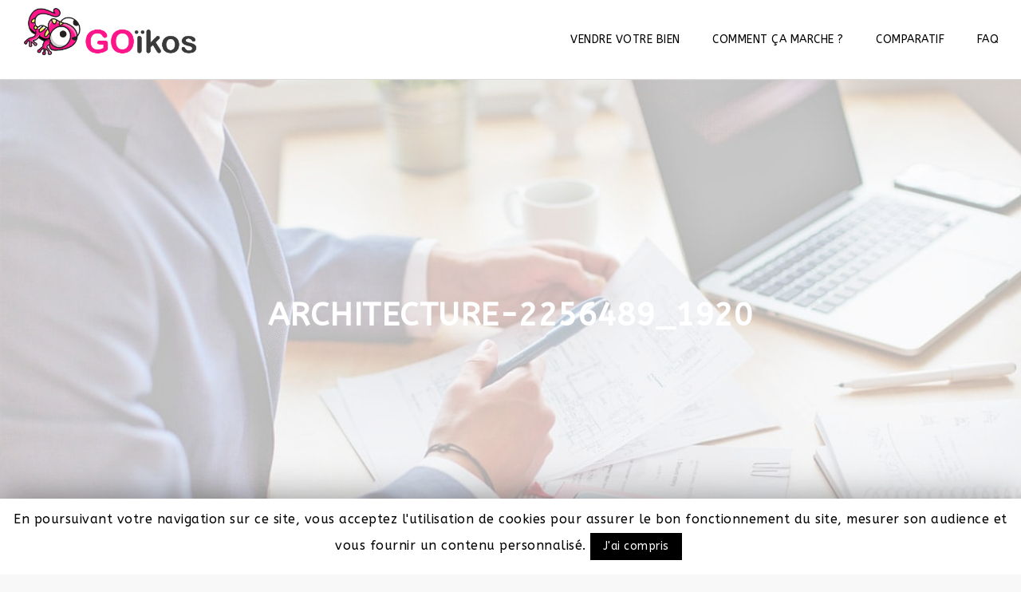

--- FILE ---
content_type: text/css
request_url: https://goikos.fr/wp-content/themes/hodges/assets/tm-hodges-icons/css/tm-hodges-icons.css?ver=5.3.20
body_size: 1530
content:
@charset "UTF-8";

 @font-face {
  font-family: 'tm-hodges-icons';
  src: url('../font/tm-hodges-icons.eot?75713737');
  src: url('../font/tm-hodges-icons.eot?75713737#iefix') format('embedded-opentype'),
       url('../font/tm-hodges-icons.woff2?75713737') format('woff2'),
       url('../font/tm-hodges-icons.woff?75713737') format('woff'),
       url('../font/tm-hodges-icons.ttf?75713737') format('truetype'),
       url('../font/tm-hodges-icons.svg?75713737#tm-hodges-icons') format('svg');
  font-weight: normal;
  font-style: normal;
}
/* Chrome hack: SVG is rendered more smooth in Windozze. 100% magic, uncomment if you need it. */
/* Note, that will break hinting! In other OS-es font will be not as sharp as it could be */
/*
@media screen and (-webkit-min-device-pixel-ratio:0) {
  @font-face {
    font-family: 'tm-hodges-icons';
    src: url('../font/tm-hodges-icons.svg?75713737#tm-hodges-icons') format('svg');
  }
}
*/
 
 [class^="tm-hodges-icon-"]:before, [class*=" tm-hodges-icon-"]:before {
  font-family: "tm-hodges-icons";
  font-style: normal;
  font-weight: normal;
  speak: none;
 
  display: inline-block;
  text-decoration: inherit;
  width: 1em;
  margin-right: .2em;
  text-align: center;
  /* opacity: .8; */
 
  /* For safety - reset parent styles, that can break glyph codes*/
  font-variant: normal;
  text-transform: none;
 
  /* fix buttons height, for twitter bootstrap */
  line-height: 1em;
 
  /* Animation center compensation - margins should be symmetric */
  /* remove if not needed */
  margin-left: .2em;
 
  /* you can be more comfortable with increased icons size */
  /* font-size: 120%; */
 
  /* Font smoothing. That was taken from TWBS */
  -webkit-font-smoothing: antialiased;
  -moz-osx-font-smoothing: grayscale;
 
  /* Uncomment for 3D effect */
  /* text-shadow: 1px 1px 1px rgba(127, 127, 127, 0.3); */
}
 
.tm-hodges-icon-google-drive:before { content: '\e800'; } /* '' */
.tm-hodges-icon-issuu:before { content: '\e801'; } /* '' */
.tm-hodges-icon-user:before { content: '\e802'; } /* '' */
.tm-hodges-icon-music:before { content: '\e803'; } /* '' */
.tm-hodges-icon-video:before { content: '\e804'; } /* '' */
.tm-hodges-icon-quote:before { content: '\e805'; } /* '' */
.tm-hodges-icon-aside:before { content: '\e806'; } /* '' */
.tm-hodges-icon-rss:before { content: '\e807'; } /* '' */
.tm-hodges-icon-angle-left:before { content: '\e808'; } /* '' */
.tm-hodges-icon-angle-right:before { content: '\e809'; } /* '' */
.tm-hodges-icon-status:before { content: '\e80a'; } /* '' */
.tm-hodges-icon-dribbble:before { content: '\e80b'; } /* '' */
.tm-hodges-icon-facebook:before { content: '\e80c'; } /* '' */
.tm-hodges-icon-flickr:before { content: '\e80d'; } /* '' */
.tm-hodges-icon-gplus:before { content: '\e80e'; } /* '' */
.tm-hodges-icon-instagram:before { content: '\e80f'; } /* '' */
.tm-hodges-icon-linkedin:before { content: '\e810'; } /* '' */
.tm-hodges-icon-pinterest:before { content: '\e811'; } /* '' */
.tm-hodges-icon-twitter:before { content: '\e812'; } /* '' */
.tm-hodges-icon-vk:before { content: '\e813'; } /* '' */
.tm-hodges-icon-xing:before { content: '\e814'; } /* '' */
.tm-hodges-icon-yelp:before { content: '\e815'; } /* '' */
.tm-hodges-icon-youtube:before { content: '\e816'; } /* '' */
.tm-hodges-icon-gallery:before { content: '\e817'; } /* '' */
.tm-hodges-icon-plus:before { content: '\e818'; } /* '' */
.tm-hodges-icon-link:before { content: '\e819'; } /* '' */
.tm-hodges-icon-tag:before { content: '\e81a'; } /* '' */
.tm-hodges-icon-clock:before { content: '\e81b'; } /* '' */
.tm-hodges-icon-heart:before { content: '\e81c'; } /* '' */
.tm-hodges-icon-sticky:before { content: '\e81d'; } /* '' */
.tm-hodges-icon-marker:before { content: '\e81e'; } /* '' */
.tm-hodges-icon-comment:before { content: '\e81f'; } /* '' */
.tm-hodges-icon-chat:before { content: '\e820'; } /* '' */
.tm-hodges-icon-podcast:before { content: '\e821'; } /* '' */
.tm-hodges-icon-houzz:before { content: '\e822'; } /* '' */
.tm-hodges-icon-image:before { content: '\e823'; } /* '' */
.tm-hodges-icon-cart:before { content: '\e824'; } /* '' */
.tm-hodges-icon-search:before { content: '\e825'; } /* '' */
.tm-hodges-icon-arrow-right:before { content: '\e826'; } /* '' */
.tm-hodges-icon-pencil:before { content: '\e827'; } /* '' */
.tm-hodges-icon-mobile:before { content: '\e828'; } /* '' */
.tm-hodges-icon-comment-1:before { content: '\e829'; } /* '' */
.tm-hodges-icon-world:before { content: '\e82a'; } /* '' */
.tm-hodges-icon-location-pin:before { content: '\e82b'; } /* '' */
.tm-hodges-icon-quote-left:before { content: '\e82c'; } /* '' */
.tm-hodges-icon-close:before { content: '\e82d'; } /* '' */
.tm-hodges-icon-comments-smiley:before { content: '\e82e'; } /* '' */
.tm-hodges-icon-category:before { content: '\e82f'; } /* '' */
.tm-hodges-icon-tag-1:before { content: '\e830'; } /* '' */
.tm-hodges-icon-shift-right:before { content: '\e831'; } /* '' */
.tm-hodges-icon-mail:before { content: '\e832'; } /* '' */
.tm-hodges-icon-phone:before { content: '\e833'; } /* '' */
.tm-hodges-icon-arrow-left:before { content: '\e834'; } /* '' */
.tm-hodges-icon-gallery-1:before { content: '\e835'; } /* '' */
.tm-hodges-icon-music-alt:before { content: '\e836'; } /* '' */
.tm-hodges-icon-shopping-cart:before { content: '\e837'; } /* '' */
.tm-hodges-icon-heart-empty:before { content: '\e838'; } /* '' */
.tm-hodges-icon-check:before { content: '\e839'; } /* '' */
.tm-hodges-icon-arrow-left-1:before { content: '\e83a'; } /* '' */
.tm-hodges-icon-stitcher:before { content: '\e83b'; } /* '' */
.tm-hodges-icon-tumblr:before { content: '\f173'; } /* '' */
.tm-hodges-icon-itunes:before { content: '\f179'; } /* '' */
.tm-hodges-icon-stumbleupon:before { content: '\f1a4'; } /* '' */
.tm-hodges-icon-digg:before { content: '\f1a6'; } /* '' */
.tm-hodges-icon-reddit:before { content: '\f281'; } /* '' */
.tm-hodges-icon-vimeo:before { content: '󨇎'; } /* '\e81ce' */

--- FILE ---
content_type: text/css
request_url: https://goikos.fr/wp-content/themes/hodges/css/base.min.css?ver=5.3.20
body_size: 15598
content:
html{font-family:sans-serif;-webkit-text-size-adjust:100%;-ms-text-size-adjust:100%}*{-webkit-box-sizing:border-box;-moz-box-sizing:border-box;box-sizing:border-box}body{margin:0}article,aside,details,figcaption,figure,footer,header,main,menu,nav,section,summary{display:block}audio,canvas,progress,video{display:inline-block;vertical-align:baseline}audio:not([controls]){display:none;height:0}[hidden],template{display:none}a{background-color:transparent}abbr[title]{border-bottom:1px dotted}b,strong{font-weight:700}small{font-size:80%}sub,sup{font-size:75%;line-height:0;position:relative;vertical-align:baseline}sup{top:-.5em}sub{bottom:-.25em}img{border:0}svg:not(:root){overflow:hidden}figure{margin:0}hr{-webkit-box-sizing:content-box;-moz-box-sizing:content-box;box-sizing:content-box}code,kbd,pre,samp{font-size:1em}button,input,optgroup,select,textarea{color:inherit;font:inherit;margin:0}select{text-transform:none}button{overflow:visible}button,input,select,textarea{max-width:100%}button,html input[type="button"],input[type="reset"],input[type="submit"]{-webkit-appearance:button;cursor:pointer}button[disabled],html input[disabled]{cursor:default;opacity:.5}button::-moz-focus-inner,input::-moz-focus-inner{border:0;padding:0}input[type="checkbox"],input[type="radio"]{-webkit-box-sizing:border-box;-moz-box-sizing:border-box;box-sizing:border-box;margin-right:.4375em;padding:0}input[type="number"]::-webkit-inner-spin-button,input[type="number"]::-webkit-outer-spin-button{height:auto}input[type="search"]{-webkit-appearance:textfield}input[type="search"]::-webkit-search-cancel-button,input[type="search"]::-webkit-search-decoration{-webkit-appearance:none}fieldset{border:1px solid #d1d1d1;margin:0 0 1.75em;padding:.875em}fieldset>:last-child{margin-bottom:0}legend{border:0;padding:0}textarea{overflow:auto;vertical-align:top}optgroup{font-weight:700}.menu-item-has-children a:after,.social-navigation a:before,.dropdown-toggle:after,.bypostauthor>article .fn:after,.comment-reply-title small a:before,.pagination .prev:before,.pagination .next:before,.pagination .nav-links:before,.pagination .nav-links:after,.search-submit:before{-moz-osx-font-smoothing:grayscale;-webkit-font-smoothing:antialiased;display:inline-block;font-family:"Genericons";font-size:16px;font-style:normal;font-variant:normal;font-weight:400;line-height:1;speak:none;text-align:center;text-decoration:inherit;text-transform:none;vertical-align:top}.attachment .entry-meta{text-align:left;padding:14px 12px;background:#f5f5f5;text-align:left}.attachment .image-navigation:before{visibility:hidden;display:block;font-size:0;content:" ";clear:both;height:0}.attachment footer.entry-meta{display:none}.attachment-meta .entry-date{font-weight:700}.full-size-link:before{content:none}.attachment .full-size-link{float:right}.attachment .full-size-link a{background-color:#fff;padding:5px 8px;margin-top:-5px}.attachment .entry-content{background-color:#fff;max-width:100%;padding:40px 0}.image-navigation{margin:0 auto;max-width:1040px;position:relative;padding-top:30px}.image-navigation a:hover{text-decoration:none}.image-navigation .nav-previous{left:0}.image-navigation .nav-next{right:0}.image-navigation .meta-nav{font-size:32px;font-weight:300;vertical-align:-4px}.attachment .entry-attachment,.attachment .type-attachment p{margin:0 auto;max-width:724px;text-align:center}.attachment .entry-attachment .attachment{display:inline-block}.attachment .entry-caption{text-align:left;margin-top:5px}.attachment .entry-description{margin:20px auto 0;max-width:604px}.attachment .entry-caption p:last-child,.attachment .entry-description p:last-child{margin:0}.attachment .entry-caption p{font-size:12px;color:#ADACAC}.attachment .site-main .sidebar-container{display:none}.attachment .site-main article.type-attachment .entry-attachment{border:none;background:none;padding:0}body,button,input,select,textarea{color:#1a1a1a;font-family:Merriweather,Georgia,serif;font-size:16px;font-size:1rem;line-height:1.75}h1,h2,h3,h4,h5,h6{clear:both;font-weight:700;margin:0;text-rendering:optimizeLegibility}dfn,cite,em,i{font-style:italic}blockquote{border:0 solid #1a1a1a;border-left-width:4px;-webkit-hyphens:none;-moz-hyphens:none;-ms-hyphens:none;hyphens:none;quotes:none;color:#686868;font-size:18px;font-style:italic;font-weight:300;margin:24px 40px;background-color:#f8f8f8;padding:15px 25px}blockquote,q{quotes:none}blockquote:before,blockquote:after,q:before,q:after{content:""}blockquote p{margin-bottom:1.4736842105em}blockquote cite,blockquote small{color:#1a1a1a;display:block;font-size:16px;font-size:1rem;line-height:1.75}blockquote cite:before,blockquote small:before{content:"\2014\00a0"}blockquote em,blockquote i,blockquote cite{font-style:normal}blockquote strong,blockquote b{font-weight:400}blockquote>:last-child{margin-bottom:0}address{font-style:italic;margin:0 0 1.75em}code,kbd,tt,var,samp,pre{font-family:Inconsolata,monospace}pre{border:1px solid #d1d1d1;font-size:16px;font-size:1rem;line-height:1.3125;margin:0 0 1.75em;max-width:100%;overflow:auto;padding:1.75em;white-space:pre;white-space:pre-wrap;word-wrap:break-word}code{background-color:#d1d1d1;padding:.125em .25em}abbr,acronym{border-bottom:1px dotted #d1d1d1;cursor:help}mark,ins{background:#007acc;color:#fff;padding:.125em .25em;text-decoration:none}big{font-size:125%}menu,ol,ul{margin:16px 0;padding:0 0 0 25px}ul li ul{list-style-type:circle}nav ul,nav ol{list-style:none;list-style-image:none}li>ul,li>ol{margin:0}.clear:before,.clear:after,blockquote:before,blockquote:after,.entry-content:before,.entry-content:after,.entry-summary:before,.entry-summary:after,.comment-content:before,.comment-content:after,.site-content:before,.site-content:after,.site-main>article:before,.site-main>article:after,.primary-menu:before,.primary-menu:after,.social-links-menu:before,.social-links-menu:after,.textwidget:before,.textwidget:after,.content-bottom-widgets:before,.content-bottom-widgets:after{content:"";display:table}.clear:after,blockquote:after,.entry-content:after,.entry-summary:after,.comment-content:after,.site-content:after,.site-main>article:after,.primary-menu:after,.social-links-menu:after,.textwidget:after,.content-bottom-widgets:after{clear:both}.gallery{margin:0 -1.1666667% 1.75em}.gallery-item{display:inline-block;max-width:33.33%;padding:0 1.1400652% 2.2801304%;text-align:center;vertical-align:top;width:100%}.gallery-columns-1 .gallery-item{max-width:100%}.gallery-columns-2 .gallery-item{max-width:50%}.gallery-columns-4 .gallery-item{max-width:25%}.gallery-columns-5 .gallery-item{max-width:20%}.gallery-columns-6 .gallery-item{max-width:16.66%}.gallery-columns-7 .gallery-item{max-width:14.28%}.gallery-columns-8 .gallery-item{max-width:12.5%}.gallery-columns-9 .gallery-item{max-width:11.11%}.gallery-icon img{margin:0 auto}.gallery-caption{color:#686868;display:block;font-size:16px;font-size:1.6rem;font-style:italic;line-height:1.6153846154;padding-top:.5384615385em}.gallery-columns-6 .gallery-caption,.gallery-columns-7 .gallery-caption,.gallery-columns-8 .gallery-caption,.gallery-columns-9 .gallery-caption{display:none}@media print{form,button,input,select,textarea,.navigation,.main-navigation,.social-navigation,.sidebar,.content-bottom-widgets,.header-image,.page-links,.edit-link,.comment-respond,.comment-edit-link,.comment-reply-link,.comment-metadata .edit-link,.pingback .edit-link{display:none}body,blockquote cite,blockquote small,pre,.entry-content h4,.entry-content h5,.entry-content h6,.entry-summary h4,.entry-summary h5,.entry-summary h6,.comment-content h4,.comment-content h5,.comment-content h6,.entry-content .author-title{font-size:12pt}blockquote{font-size:14.25pt}.site-title,.page-title,.comments-title,.entry-content h2,.entry-summary h2,.comment-content h2,.widecolumn h2{font-size:17.25pt}.site-description{display:block}.entry-title{font-size:24.75pt;line-height:1.2727272727;margin-bottom:1.696969697em}.format-aside .entry-title,.format-image .entry-title,.format-video .entry-title,.format-quote .entry-title,.format-gallery .entry-title,.format-status .entry-title,.format-link .entry-title,.format-audio .entry-title,.format-chat .entry-title{font-size:17.25pt;line-height:1.304347826;margin-bottom:1.826086957em}.entry-content h1,.entry-summary h1,.comment-content h1{font-size:21pt}.entry-content h3,.entry-summary h3,.comment-content h3,body:not(.search-results) .entry-summary{font-size:14.25pt}.site-description,.author-bio,.entry-footer,.sticky-post,.taxonomy-description,.entry-caption,.comment-metadata,.comment-notes,.comment-awaiting-moderation,.site-info,.wp-caption .wp-caption-text,.gallery-caption{font-size:9.75pt}body,.site{background:none!important}body,blockquote cite,blockquote small,.site-branding .site-title a,.entry-title a,.comment-author{color:#1a1a1a!important}blockquote,.page-header,.comments-title{border-color:#1a1a1a!important}blockquote,.site-description,body:not(.search-results) .entry-summary,body:not(.search-results) .entry-summary blockquote,.author-bio,.entry-footer,.entry-footer a,.sticky-post,.taxonomy-description,.entry-caption,.comment-author,.comment-metadata a,.comment-notes,.comment-awaiting-moderation,.site-info,.site-info a,.wp-caption .wp-caption-text,.gallery-caption{color:#686868!important}code,hr{background-color:#d1d1d1!important}pre,abbr,acronym,table,th,td,.author-info,.comment-list article,.comment-list .pingback,.comment-list .trackback,.no-comments{border-color:#d1d1d1!important}a{color:#007acc!important}.entry-content a,.entry-summary a,.taxonomy-description a,.comment-content a,.pingback .comment-body>a{box-shadow:none;border-bottom:1px solid #007acc!important}.site{margin:5%}.site-inner{max-width:none}.site-header{padding:0 0 1.75em}.site-branding{margin-top:0;margin-bottom:1.75em}.site-main{margin-bottom:3.5em}.entry-header,.entry-footer,.page-header,.page-content,.entry-content,.entry-summary,.post-thumbnail,.comments-area{margin-right:0;margin-left:0}.post-thumbnail,.site-main>article{margin-bottom:3.5em}.entry-content blockquote.alignleft,.entry-content blockquote.alignright{border-width:4px 0 0 0;padding:.9473684211em 0 0;width:-webkit-calc(50% - .736842105em);width:calc(50% - .736842105em)}body:not(.search-results) .entry-header+.entry-summary{margin-top:-1.473684211em}.site-footer,.widecolumn{padding:0}}.isotope,.isotope .isotope-item{-webkit-transition-duration:0.8s;-moz-transition-duration:0.8s;-ms-transition-duration:0.8s;-o-transition-duration:0.8s;transition-duration:0.8s}.isotope{-webkit-transition-property:height,width;-moz-transition-property:height,width;-ms-transition-property:height,width;-o-transition-property:height,width;transition-property:height,width}.isotope .isotope-item{-webkit-transition-property:-webkit-transform,opacity;-moz-transition-property:-moz-transform,opacity;-ms-transition-property:-ms-transform,opacity;-o-transition-property:-o-transform,opacity;transition-property:transform,opacity}.isotope.no-transition,.isotope.no-transition .isotope-item,.isotope .isotope-item.no-transition{-webkit-transition-duration:0s;-moz-transition-duration:0s;-ms-transition-duration:0s;-o-transition-duration:0s;transition-duration:0s}.entry-content img,.entry-summary img,.comment-content img,.widget img,.wp-caption{max-width:100%;height:auto}.entry-content img,.entry-summary img,.comment-content img[height],img[class*="align"],img[class*="wp-image-"],img[class*="attachment-"]{height:auto}.tm-noimg,img.size-full,img.size-large,img.wp-post-image{height:auto;max-width:100%}embed,iframe,object,video{max-width:100%;border:0}.entry-content .twitter-tweet-rendered{max-width:100%!important}a,a:hover,a:active,a:focus{text-decoration:none;color:inherit;outline:none}.screen-reader-text{clip:rect(1px,1px,1px,1px);position:absolute!important;height:1px;width:1px;overflow:hidden}.tm-vc_icon_element{line-height:0;font-size:14px;margin-bottom:35px}.tm-vc_icon_element.tm-vc_icon_element-outer{box-sizing:border-box;text-align:center}.tm-vc_icon_element.tm-vc_icon_element-outer.tm-vc_icon_element-align-left{text-align:left}.tm-vc_icon_element.tm-vc_icon_element-outer.tm-vc_icon_element-align-center{text-align:center}.tm-vc_icon_element.tm-vc_icon_element-outer.tm-vc_icon_element-align-right{text-align:right}.tm-vc_icon_element.tm-vc_icon_element-outer .tm-vc_icon_element-inner{text-align:center;display:inline-block;border:2px solid transparent;width:4em;height:4em;box-sizing:content-box;position:relative}.tm-vc_icon_element.tm-vc_icon_element-outer .tm-vc_icon_element-inner .tm-vc_icon_element-icon{font-size:2.15em;font-style:normal;font-weight:400;line-height:1!important;font-size-adjust:none;font-stretch:normal;-webkit-font-feature-settings:normal;font-feature-settings:normal;-webkit-font-language-override:normal;font-language-override:normal;-webkit-font-kerning:auto;font-kerning:auto;font-synthesis:weight style;font-variant:normal;text-rendering:auto;display:inline-block;position:absolute;top:50%;left:50%;-webkit-transform:translate(-50%,-50%);-ms-transform:translate(-50%,-50%);-o-transform:translate(-50%,-50%);transform:translate(-50%,-50%)}.tm-vc_icon_element.tm-vc_icon_element-outer .tm-vc_icon_element-inner .tm-vc_icon_element-icon:before{font-style:normal;font-weight:400;display:inline-block;text-decoration:inherit;width:inherit;height:inherit;font-size:1em;text-align:center;text-rendering:optimizelegibility}.tm-vc_icon_element.tm-vc_icon_element-outer .tm-vc_icon_element-inner .tm-vc_icon_element-icon.fas:before{font-weight:900}.tm-vc_icon_element.tm-vc_icon_element-outer .tm-vc_icon_element-inner .vc_gitem-link,.tm-vc_icon_element.tm-vc_icon_element-outer .tm-vc_icon_element-inner .tm-vc_icon_element-link{width:100%;height:100%;display:block;position:absolute;top:0;box-sizing:content-box;border:none}.tm-vc_icon_element.tm-vc_icon_element-outer .tm-vc_icon_element-inner.tm-vc_icon_element-size-xs{max-width:100%!important;line-height:1.2em!important}.tm-vc_icon_element.tm-vc_icon_element-outer .tm-vc_icon_element-inner.tm-vc_icon_element-size-xs.tm-vc_icon_element-have-style-inner{width:2.5em!important;height:2.5em!important}.tm-vc_icon_element.tm-vc_icon_element-outer .tm-vc_icon_element-inner.tm-vc_icon_element-size-xs .tm-vc_icon_element-icon{font-size:1.2em!important}.tm-vc_icon_element.tm-vc_icon_element-outer .tm-vc_icon_element-inner.tm-vc_icon_element-size-sm{max-width:100%!important;line-height:1.6em!important}.tm-vc_icon_element.tm-vc_icon_element-outer .tm-vc_icon_element-inner.tm-vc_icon_element-size-sm.tm-vc_icon_element-have-style-inner{width:3.15em!important;height:3.15em!important}.tm-vc_icon_element.tm-vc_icon_element-outer .tm-vc_icon_element-inner.tm-vc_icon_element-size-sm .tm-vc_icon_element-icon{font-size:1.6em!important}.tm-vc_icon_element.tm-vc_icon_element-outer .tm-vc_icon_element-inner.tm-vc_icon_element-size-md{max-width:100%!important;line-height:2.15em!important}.tm-vc_icon_element.tm-vc_icon_element-outer .tm-vc_icon_element-inner.tm-vc_icon_element-size-md.tm-vc_icon_element-have-style-inner{width:4em!important;height:4em!important}.tm-vc_icon_element.tm-vc_icon_element-outer .tm-vc_icon_element-inner.tm-vc_icon_element-size-md .tm-vc_icon_element-icon{font-size:2.15em!important}.tm-vc_icon_element.tm-vc_icon_element-outer .tm-vc_icon_element-inner.tm-vc_icon_element-size-lg{max-width:100%!important;line-height:2.85em!important}.tm-vc_icon_element.tm-vc_icon_element-outer .tm-vc_icon_element-inner.tm-vc_icon_element-size-lg.tm-vc_icon_element-have-style-inner{width:5em!important;height:5em!important}.tm-vc_icon_element.tm-vc_icon_element-outer .tm-vc_icon_element-inner.tm-vc_icon_element-size-lg .tm-vc_icon_element-icon{font-size:2.85em!important}.tm-vc_icon_element.tm-vc_icon_element-outer .tm-vc_icon_element-inner.tm-vc_icon_element-size-xl{max-width:100%!important;line-height:5em!important}.tm-vc_icon_element.tm-vc_icon_element-outer .tm-vc_icon_element-inner.tm-vc_icon_element-size-xl.tm-vc_icon_element-have-style-inner{width:7.15em!important;height:7.15em!important}.tm-vc_icon_element.tm-vc_icon_element-outer .tm-vc_icon_element-inner.tm-vc_icon_element-size-xl .tm-vc_icon_element-icon{font-size:3.8em!important}.tm-vc_icon_element.tm-vc_icon_element-outer .tm-vc_icon_element-inner.tm-vc_icon_element-style-rounded,.tm-vc_icon_element.tm-vc_icon_element-outer .tm-vc_icon_element-inner.tm-vc_icon_element-style-rounded .vc_gitem-link,.tm-vc_icon_element.tm-vc_icon_element-outer .tm-vc_icon_element-inner.tm-vc_icon_element-style-rounded .tm-vc_icon_element-link,.tm-vc_icon_element.tm-vc_icon_element-outer .tm-vc_icon_element-inner.tm-vc_icon_element-style-rounded-outline,.tm-vc_icon_element.tm-vc_icon_element-outer .tm-vc_icon_element-inner.tm-vc_icon_element-style-rounded-outline .vc_gitem-link,.tm-vc_icon_element.tm-vc_icon_element-outer .tm-vc_icon_element-inner.tm-vc_icon_element-style-rounded-outline .tm-vc_icon_element-link{border-radius:50%}.tm-vc_icon_element.tm-vc_icon_element-outer .tm-vc_icon_element-inner.tm-vc_icon_element-style-rounded-less,.tm-vc_icon_element.tm-vc_icon_element-outer .tm-vc_icon_element-inner.tm-vc_icon_element-style-rounded-less .vc_gitem-link,.tm-vc_icon_element.tm-vc_icon_element-outer .tm-vc_icon_element-inner.tm-vc_icon_element-style-rounded-less .tm-vc_icon_element-link,.tm-vc_icon_element.tm-vc_icon_element-outer .tm-vc_icon_element-inner.tm-vc_icon_element-style-rounded-less-outline,.tm-vc_icon_element.tm-vc_icon_element-outer .tm-vc_icon_element-inner.tm-vc_icon_element-style-rounded-less-outline .vc_gitem-link,.tm-vc_icon_element.tm-vc_icon_element-outer .tm-vc_icon_element-inner.tm-vc_icon_element-style-rounded-less-outline .tm-vc_icon_element-link{border-radius:5px}.tm-vc_icon_element.tm-vc_icon_element-outer .tm-vc_icon_element-inner.tm-vc_icon_element-color-blue .tm-vc_icon_element-icon{color:#5472D2}.tm-vc_icon_element.tm-vc_icon_element-outer .tm-vc_icon_element-inner.tm-vc_icon_element-color-turquoise .tm-vc_icon_element-icon{color:#00C1CF}.tm-vc_icon_element.tm-vc_icon_element-outer .tm-vc_icon_element-inner.tm-vc_icon_element-color-pink .tm-vc_icon_element-icon{color:#FE6C61}.tm-vc_icon_element.tm-vc_icon_element-outer .tm-vc_icon_element-inner.tm-vc_icon_element-color-violet .tm-vc_icon_element-icon{color:#8D6DC4}.tm-vc_icon_element.tm-vc_icon_element-outer .tm-vc_icon_element-inner.tm-vc_icon_element-color-peacoc .tm-vc_icon_element-icon{color:#4CADC9}.tm-vc_icon_element.tm-vc_icon_element-outer .tm-vc_icon_element-inner.tm-vc_icon_element-color-chino .tm-vc_icon_element-icon{color:#CEC2AB}.tm-vc_icon_element.tm-vc_icon_element-outer .tm-vc_icon_element-inner.tm-vc_icon_element-color-mulled_wine .tm-vc_icon_element-icon{color:#50485B}.tm-vc_icon_element.tm-vc_icon_element-outer .tm-vc_icon_element-inner.tm-vc_icon_element-color-vista_blue .tm-vc_icon_element-icon{color:#75D69C}.tm-vc_icon_element.tm-vc_icon_element-outer .tm-vc_icon_element-inner.tm-vc_icon_element-color-black .tm-vc_icon_element-icon{color:#2A2A2A}.tm-vc_icon_element.tm-vc_icon_element-outer .tm-vc_icon_element-inner.tm-vc_icon_element-color-grey .tm-vc_icon_element-icon{color:#EBEBEB}.tm-vc_icon_element.tm-vc_icon_element-outer .tm-vc_icon_element-inner.tm-vc_icon_element-color-orange .tm-vc_icon_element-icon{color:#F7BE68}.tm-vc_icon_element.tm-vc_icon_element-outer .tm-vc_icon_element-inner.tm-vc_icon_element-color-sky .tm-vc_icon_element-icon{color:#5AA1E3}.tm-vc_icon_element.tm-vc_icon_element-outer .tm-vc_icon_element-inner.tm-vc_icon_element-color-green .tm-vc_icon_element-icon{color:#6DAB3C}.tm-vc_icon_element.tm-vc_icon_element-outer .tm-vc_icon_element-inner.tm-vc_icon_element-color-juicy_pink .tm-vc_icon_element-icon{color:#F4524D}.tm-vc_icon_element.tm-vc_icon_element-outer .tm-vc_icon_element-inner.tm-vc_icon_element-color-sandy_brown .tm-vc_icon_element-icon{color:#F79468}.tm-vc_icon_element.tm-vc_icon_element-outer .tm-vc_icon_element-inner.tm-vc_icon_element-color-purple .tm-vc_icon_element-icon{color:#B97EBB}.tm-vc_icon_element.tm-vc_icon_element-outer .tm-vc_icon_element-inner.tm-vc_icon_element-color-white .tm-vc_icon_element-icon{color:#FFF}.tm-vc_icon_element.tm-vc_icon_element-outer .tm-vc_icon_element-inner.tm-vc_icon_element-background-color-blue.tm-vc_icon_element-outline{border-color:#5472D2}.tm-vc_icon_element.tm-vc_icon_element-outer .tm-vc_icon_element-inner.tm-vc_icon_element-background-color-blue.tm-vc_icon_element-background{background-color:#5472D2}.tm-vc_icon_element.tm-vc_icon_element-outer .tm-vc_icon_element-inner.tm-vc_icon_element-background-color-turquoise.tm-vc_icon_element-outline{border-color:#00C1CF}.tm-vc_icon_element.tm-vc_icon_element-outer .tm-vc_icon_element-inner.tm-vc_icon_element-background-color-turquoise.tm-vc_icon_element-background{background-color:#00C1CF}.tm-vc_icon_element.tm-vc_icon_element-outer .tm-vc_icon_element-inner.tm-vc_icon_element-background-color-pink.tm-vc_icon_element-outline{border-color:#FE6C61}.tm-vc_icon_element.tm-vc_icon_element-outer .tm-vc_icon_element-inner.tm-vc_icon_element-background-color-pink.tm-vc_icon_element-background{background-color:#FE6C61}.tm-vc_icon_element.tm-vc_icon_element-outer .tm-vc_icon_element-inner.tm-vc_icon_element-background-color-violet.tm-vc_icon_element-outline{border-color:#8D6DC4}.tm-vc_icon_element.tm-vc_icon_element-outer .tm-vc_icon_element-inner.tm-vc_icon_element-background-color-violet.tm-vc_icon_element-background{background-color:#8D6DC4}.tm-vc_icon_element.tm-vc_icon_element-outer .tm-vc_icon_element-inner.tm-vc_icon_element-background-color-peacoc.tm-vc_icon_element-outline{border-color:#4CADC9}.tm-vc_icon_element.tm-vc_icon_element-outer .tm-vc_icon_element-inner.tm-vc_icon_element-background-color-peacoc.tm-vc_icon_element-background{background-color:#4CADC9}.tm-vc_icon_element.tm-vc_icon_element-outer .tm-vc_icon_element-inner.tm-vc_icon_element-background-color-chino.tm-vc_icon_element-outline{border-color:#CEC2AB}.tm-vc_icon_element.tm-vc_icon_element-outer .tm-vc_icon_element-inner.tm-vc_icon_element-background-color-chino.tm-vc_icon_element-background{background-color:#CEC2AB}.tm-vc_icon_element.tm-vc_icon_element-outer .tm-vc_icon_element-inner.tm-vc_icon_element-background-color-mulled_wine.tm-vc_icon_element-outline{border-color:#50485B}.tm-vc_icon_element.tm-vc_icon_element-outer .tm-vc_icon_element-inner.tm-vc_icon_element-background-color-mulled_wine.tm-vc_icon_element-background{background-color:#50485B}.tm-vc_icon_element.tm-vc_icon_element-outer .tm-vc_icon_element-inner.tm-vc_icon_element-background-color-vista_blue.tm-vc_icon_element-outline{border-color:#75D69C}.tm-vc_icon_element.tm-vc_icon_element-outer .tm-vc_icon_element-inner.tm-vc_icon_element-background-color-vista_blue.tm-vc_icon_element-background{background-color:#75D69C}.tm-vc_icon_element.tm-vc_icon_element-outer .tm-vc_icon_element-inner.tm-vc_icon_element-background-color-black.tm-vc_icon_element-outline{border-color:#2A2A2A}.tm-vc_icon_element.tm-vc_icon_element-outer .tm-vc_icon_element-inner.tm-vc_icon_element-background-color-black.tm-vc_icon_element-background{background-color:#2A2A2A}.tm-vc_icon_element.tm-vc_icon_element-outer .tm-vc_icon_element-inner.tm-vc_icon_element-background-color-grey.tm-vc_icon_element-outline{border-color:#EBEBEB}.tm-vc_icon_element.tm-vc_icon_element-outer .tm-vc_icon_element-inner.tm-vc_icon_element-background-color-grey.tm-vc_icon_element-background{background-color:#EBEBEB}.tm-vc_icon_element.tm-vc_icon_element-outer .tm-vc_icon_element-inner.tm-vc_icon_element-background-color-orange.tm-vc_icon_element-outline{border-color:#F7BE68}.tm-vc_icon_element.tm-vc_icon_element-outer .tm-vc_icon_element-inner.tm-vc_icon_element-background-color-orange.tm-vc_icon_element-background{background-color:#F7BE68}.tm-vc_icon_element.tm-vc_icon_element-outer .tm-vc_icon_element-inner.tm-vc_icon_element-background-color-sky.tm-vc_icon_element-outline{border-color:#5AA1E3}.tm-vc_icon_element.tm-vc_icon_element-outer .tm-vc_icon_element-inner.tm-vc_icon_element-background-color-sky.tm-vc_icon_element-background{background-color:#5AA1E3}.tm-vc_icon_element.tm-vc_icon_element-outer .tm-vc_icon_element-inner.tm-vc_icon_element-background-color-green.tm-vc_icon_element-outline{border-color:#6DAB3C}.tm-vc_icon_element.tm-vc_icon_element-outer .tm-vc_icon_element-inner.tm-vc_icon_element-background-color-green.tm-vc_icon_element-background{background-color:#6DAB3C}.tm-vc_icon_element.tm-vc_icon_element-outer .tm-vc_icon_element-inner.tm-vc_icon_element-background-color-juicy_pink.tm-vc_icon_element-outline{border-color:#F4524D}.tm-vc_icon_element.tm-vc_icon_element-outer .tm-vc_icon_element-inner.tm-vc_icon_element-background-color-juicy_pink.tm-vc_icon_element-background{background-color:#F4524D}.tm-vc_icon_element.tm-vc_icon_element-outer .tm-vc_icon_element-inner.tm-vc_icon_element-background-color-sandy_brown.tm-vc_icon_element-outline{border-color:#F79468}.tm-vc_icon_element.tm-vc_icon_element-outer .tm-vc_icon_element-inner.tm-vc_icon_element-background-color-sandy_brown.tm-vc_icon_element-background{background-color:#F79468}.tm-vc_icon_element.tm-vc_icon_element-outer .tm-vc_icon_element-inner.tm-vc_icon_element-background-color-purple.tm-vc_icon_element-outline{border-color:#B97EBB}.tm-vc_icon_element.tm-vc_icon_element-outer .tm-vc_icon_element-inner.tm-vc_icon_element-background-color-purple.tm-vc_icon_element-background{background-color:#B97EBB}.tm-vc_icon_element.tm-vc_icon_element-outer .tm-vc_icon_element-inner.tm-vc_icon_element-background-color-white.tm-vc_icon_element-outline{border-color:#FFF}.tm-vc_icon_element.tm-vc_icon_element-outer .tm-vc_icon_element-inner.tm-vc_icon_element-background-color-white.tm-vc_icon_element-background{background-color:#FFF}.tm-vc_btn3-container{display:block;margin-bottom:21.74px;max-width:100%}.tm-vc_btn3-container.tm-vc_btn3-inline{display:inline-block;vertical-align:top}.tm-vc_general.tm-vc_btn3{display:inline-block;margin-bottom:0;text-align:center;vertical-align:middle;cursor:pointer;background-image:none;background-color:transparent;color:#5472D2;border:1px solid transparent;box-sizing:border-box;word-wrap:break-word;-webkit-user-select:none;-moz-user-select:none;-ms-user-select:none;user-select:none;position:relative;top:0;-webkit-transition:all .2s ease-in-out;transition:all .2s ease-in-out;line-height:normal;font-size:14px;padding:14px 20px}.tm-vc_btn3.tm-vc_btn3-style-modern,.vc_tta.vc_tta-style-modern .vc_tta-panel-body,.vc_tta.vc_tta-style-modern .vc_tta-panel-heading{background-image:-webkit-linear-gradient(top,rgba(255,255,255,.2) 0,rgba(255,255,255,.01) 100%);background-image:-o-linear-gradient(top,rgba(255,255,255,.2) 0,rgba(255,255,255,.01) 100%)}.tm-vc_general.tm-vc_btn3.active,.tm-vc_general.tm-vc_btn3:active,.tm-vc_general.tm-vc_btn3:focus{outline:0}.tm-vc_general.tm-vc_btn3:focus,.tm-vc_general.tm-vc_btn3:hover{border:1px solid transparent;text-decoration:none;color:#4868cf}.tm-vc_general.tm-vc_btn3 .tm-vc_btn3-icon{vertical-align:top;height:14px;line-height:1;font-size:16px}.tm-vc_general.tm-vc_btn3 .tm-vc_btn3-icon-inner{display:block;position:absolute;top:50%;left:0;-webkit-transform:translate(0,-50%);-ms-transform:translate(0,-50%);transform:translate(0,-50%)}.tm-vc_general.tm-vc_btn3 .tm-vc_btn3-placeholder{display:inline-block;vertical-align:top;width:0}.tm-vc_btn3.tm-vc_btn3-icon-left,.tm-vc_btn3.tm-vc_btn3-icon-right{position:relative}.tm-vc_btn3.tm-vc_btn3-icon-left .tm-vc_btn3-icon,.tm-vc_btn3.tm-vc_btn3-icon-right .tm-vc_btn3-icon{display:block;position:absolute;top:50%;-webkit-transform:translate(0,-50%);-ms-transform:translate(0,-50%);-o-transform:translate(0,-50%);transform:translate(0,-50%)}.tm-vc_btn3.tm-vc_btn3-icon-left{text-align:left}.tm-vc_btn3.tm-vc_btn3-icon-right{text-align:right}.tm-vc_btn3.tm-vc_btn3-icon-right:not(.tm-vc_btn3-block) .tm-vc_btn3-icon-inner{-webkit-transform:translate(-75%,-50%);-ms-transform:translate(-75%,-50%);transform:translate(-75%,-50%)}.tm-vc_btn3.tm-vc_btn3-o-empty .tm-vc_btn3-icon{-webkit-transform:translate(-50%,-50%);-ms-transform:translate(-50%,-50%);transform:translate(-50%,-50%)}.tm-vc_btn3.tm-vc_btn3-o-empty:not(.tm-vc_btn3-block) .tm-vc_btn3-icon-inner{-webkit-transform:translate(-50%,-50%);-ms-transform:translate(-50%,-50%);transform:translate(-50%,-50%)}.tm-vc_btn3.tm-vc_btn3-style-classic{border-color:rgba(0,0,0,.1)}.tm-vc_btn3.tm-vc_btn3-style-modern{background-image:linear-gradient(to bottom,rgba(255,255,255,.2) 0,rgba(255,255,255,.01) 100%);background-repeat:repeat-x;filter:progid:DXImageTransform.Microsoft.gradient(startColorstr='#33ffffff',endColorstr='#03ffffff',GradientType=0)}.tm-vc_btn3.tm-vc_btn3-style-outline,.tm-vc_btn3.tm-vc_btn3-style-outline-custom,.tm-vc_btn3.tm-vc_btn3-style-outline-custom:focus,.tm-vc_btn3.tm-vc_btn3-style-outline-custom:hover,.tm-vc_btn3.tm-vc_btn3-style-outline:focus,.tm-vc_btn3.tm-vc_btn3-style-outline:hover{border-width:2px}.tm-vc_btn3.tm-vc_btn3-style-custom{background-image:-webkit-linear-gradient(rgba(0,0,0,0),rgba(0,0,0,.1) 50%,rgba(0,0,0,.1));background-image:-o-linear-gradient(rgba(0,0,0,0),rgba(0,0,0,.1) 50%,rgba(0,0,0,.1));background-image:linear-gradient(rgba(0,0,0,0),rgba(0,0,0,.1) 50%,rgba(0,0,0,.1));filter:progid:DXImageTransform.Microsoft.gradient(startColorstr='#00000000',endColorstr='#1a000000',GradientType=0);background-repeat:repeat-x;background-size:200%;background-position:0 -100%}.tm-vc_btn3.tm-vc_btn3-style-custom:focus,.tm-vc_btn3.tm-vc_btn3-style-custom:hover{background-position:0 100%}.tm-vc_btn3.tm-vc_btn3-block{text-align:inherit}.tm-vc_btn3.tm-vc_btn3-shape-square{border-radius:0}.tm-vc_btn3.tm-vc_btn3-shape-rounded{border-radius:5px}.tm-vc_btn3.tm-vc_btn3-shape-round{border-radius:2em}.tm-vc_btn3.tm-vc_btn3-size-xs{font-size:11px;padding:8px 12px}.tm-vc_btn3.tm-vc_btn3-size-xs .tm-vc_btn3-icon{font-size:14px;height:11px;line-height:11px}.tm-vc_btn3.tm-vc_btn3-size-xs.tm-vc_btn3-icon-left:not(.tm-vc_btn3-o-empty){padding-left:31px}.tm-vc_btn3.tm-vc_btn3-size-xs.tm-vc_btn3-icon-left:not(.tm-vc_btn3-o-empty) .tm-vc_btn3-icon{left:12px}.tm-vc_btn3.tm-vc_btn3-size-xs.tm-vc_btn3-icon-right:not(.tm-vc_btn3-o-empty){padding-right:31px}.tm-vc_btn3.tm-vc_btn3-size-xs.tm-vc_btn3-icon-right:not(.tm-vc_btn3-o-empty) .tm-vc_btn3-icon{right:12px}.tm-vc_btn3.tm-vc_btn3-size-sm{font-size:12px;padding:11px 16px}.tm-vc_btn3.tm-vc_btn3-size-sm .tm-vc_btn3-icon{font-size:14px;height:12px;line-height:12px}.tm-vc_btn3.tm-vc_btn3-size-sm.tm-vc_btn3-icon-left.tm-vc_btn3-style-text:not(.tm-vc_btn3-o-empty){padding-left:25px}.tm-vc_btn3.tm-vc_btn3-size-sm.tm-vc_btn3-icon-left:not(.tm-vc_btn3-o-empty){padding-left:39px}.tm-vc_btn3.tm-vc_btn3-size-sm.tm-vc_btn3-icon-left:not(.tm-vc_btn3-o-empty) .tm-vc_btn3-icon{left:16px}.tm-vc_btn3.tm-vc_btn3-size-sm.tm-vc_btn3-icon-right:not(.tm-vc_btn3-o-empty){padding-right:39px}.tm-vc_btn3.tm-vc_btn3-size-sm.tm-vc_btn3-icon-right:not(.tm-vc_btn3-o-empty) .tm-vc_btn3-icon{right:16px}.tm-vc_btn3.tm-vc_btn3-size-md{font-size:14px;padding:14px 20px}.tm-vc_btn3.tm-vc_btn3-size-md .tm-vc_btn3-icon{font-size:16px;height:14px;line-height:14px}.tm-vc_btn3.tm-vc_btn3-size-md.tm-vc_btn3-icon-left:not(.tm-vc_btn3-o-empty){padding-left:48px}.tm-vc_btn3.tm-vc_btn3-size-md.tm-vc_btn3-icon-left:not(.tm-vc_btn3-o-empty) .tm-vc_btn3-icon{left:20px}.tm-vc_btn3.tm-vc_btn3-size-md.tm-vc_btn3-icon-right:not(.tm-vc_btn3-o-empty){padding-right:46px}.tm-vc_btn3.tm-vc_btn3-size-md.tm-vc_btn3-icon-right:not(.tm-vc_btn3-o-empty) .tm-vc_btn3-icon{right:20px}.tm-vc_btn3.tm-vc_btn3-size-lg{font-size:16px;padding:18px 25px}.tm-vc_btn3.tm-vc_btn3-size-lg .tm-vc_btn3-icon{font-size:20px;height:16px;line-height:16px}.tm-vc_btn3.tm-vc_btn3-size-lg.tm-vc_btn3-icon-left:not(.tm-vc_btn3-o-empty){padding-left:60px}.tm-vc_btn3.tm-vc_btn3-size-lg.tm-vc_btn3-icon-left:not(.tm-vc_btn3-o-empty) .tm-vc_btn3-icon{left:25px}.tm-vc_btn3.tm-vc_btn3-size-lg.tm-vc_btn3-icon-right:not(.tm-vc_btn3-o-empty){padding-right:60px}.tm-vc_btn3.tm-vc_btn3-size-lg.tm-vc_btn3-icon-right:not(.tm-vc_btn3-o-empty) .tm-vc_btn3-icon{right:25px}.tm-vc_btn3.tm-vc_btn3-color-blue,.tm-vc_btn3.tm-vc_btn3-color-blue.tm-vc_btn3-style-flat{color:#fff;background-color:#5472D2}.tm-vc_btn3.tm-vc_btn3-color-blue.tm-vc_btn3-style-flat:focus,.tm-vc_btn3.tm-vc_btn3-color-blue.tm-vc_btn3-style-flat:hover,.tm-vc_btn3.tm-vc_btn3-color-blue:focus,.tm-vc_btn3.tm-vc_btn3-color-blue:hover{color:#f7f7f7;background-color:#3c5ecc}.tm-vc_btn3.tm-vc_btn3-color-blue.active,.tm-vc_btn3.tm-vc_btn3-color-blue.tm-vc_btn3-style-flat.active,.tm-vc_btn3.tm-vc_btn3-color-blue.tm-vc_btn3-style-flat:active,.tm-vc_btn3.tm-vc_btn3-color-blue:active{color:#f2f2f2;background-color:#3558c8}.tm-vc_btn3.tm-vc_btn3-color-blue.tm-vc_btn3-style-outline{color:#5472D2;border-color:#5472D2;background-color:transparent}.tm-vc_btn3.tm-vc_btn3-color-blue.tm-vc_btn3-style-outline.active,.tm-vc_btn3.tm-vc_btn3-color-blue.tm-vc_btn3-style-outline:active,.tm-vc_btn3.tm-vc_btn3-color-blue.tm-vc_btn3-style-outline:focus,.tm-vc_btn3.tm-vc_btn3-color-blue.tm-vc_btn3-style-outline:hover{color:#fff;border-color:#5472D2;background-color:#5472D2}.tm-vc_btn3.tm-vc_btn3-color-blue.tm-vc_btn3-style-3d{color:#fff;background-color:#5472D2;box-shadow:0 5px 0 #3253bc}.tm-vc_btn3.tm-vc_btn3-color-blue.tm-vc_btn3-style-3d:focus,.tm-vc_btn3.tm-vc_btn3-color-blue.tm-vc_btn3-style-3d:hover{color:#f7f7f7;background-color:#5472D2;top:3px;box-shadow:0 2px 0 #3253bc}.tm-vc_btn3.tm-vc_btn3-color-blue.tm-vc_btn3-style-3d.active,.tm-vc_btn3.tm-vc_btn3-color-blue.tm-vc_btn3-style-3d:active{color:#f2f2f2;background-color:#5472D2}.tm-vc_btn3.tm-vc_btn3-color-blue.tm-vc_btn3-style-3d.tm-vc_btn3-size-xs{box-shadow:0 3px 0 #3253bc}.tm-vc_btn3.tm-vc_btn3-color-blue.tm-vc_btn3-style-3d.tm-vc_btn3-size-xs:focus,.tm-vc_btn3.tm-vc_btn3-color-blue.tm-vc_btn3-style-3d.tm-vc_btn3-size-xs:hover{top:1px;box-shadow:0 2px 0 #3253bc}.tm-vc_btn3.tm-vc_btn3-color-blue.tm-vc_btn3-style-3d.tm-vc_btn3-size-sm{box-shadow:0 4px 0 #3253bc}.tm-vc_btn3.tm-vc_btn3-color-blue.tm-vc_btn3-style-3d.tm-vc_btn3-size-sm:focus,.tm-vc_btn3.tm-vc_btn3-color-blue.tm-vc_btn3-style-3d.tm-vc_btn3-size-sm:hover{top:2px;box-shadow:0 2px 0 #3253bc}.tm-vc_btn3.tm-vc_btn3-color-blue.tm-vc_btn3-style-3d.tm-vc_btn3-size-lg{box-shadow:0 5px 0 #3253bc}.tm-vc_btn3.tm-vc_btn3-color-blue.tm-vc_btn3-style-3d.tm-vc_btn3-size-lg:focus,.tm-vc_btn3.tm-vc_btn3-color-blue.tm-vc_btn3-style-3d.tm-vc_btn3-size-lg:hover{top:3px;box-shadow:0 2px 0 #3253bc}.tm-vc_btn3.tm-vc_btn3-color-blue.tm-vc_btn3-style-modern{color:#fff;border-color:#5472D2;background-color:#5472D2}.tm-vc_btn3.tm-vc_btn3-color-blue.tm-vc_btn3-style-modern:focus,.tm-vc_btn3.tm-vc_btn3-color-blue.tm-vc_btn3-style-modern:hover{color:#f7f7f7;border-color:#3c5ecc;background-color:#3c5ecc}.tm-vc_btn3.tm-vc_btn3-color-blue.tm-vc_btn3-style-modern.active,.tm-vc_btn3.tm-vc_btn3-color-blue.tm-vc_btn3-style-modern:active{color:#f2f2f2;border-color:#3558c8;background-color:#3558c8}.tm-vc_btn3.tm-vc_btn3-color-turquoise,.tm-vc_btn3.tm-vc_btn3-color-turquoise.tm-vc_btn3-style-flat{color:#fff;background-color:#00C1CF}.tm-vc_btn3.tm-vc_btn3-color-turquoise.tm-vc_btn3-style-flat:focus,.tm-vc_btn3.tm-vc_btn3-color-turquoise.tm-vc_btn3-style-flat:hover,.tm-vc_btn3.tm-vc_btn3-color-turquoise:focus,.tm-vc_btn3.tm-vc_btn3-color-turquoise:hover{color:#f7f7f7;background-color:#00a4b0}.tm-vc_btn3.tm-vc_btn3-color-turquoise.active,.tm-vc_btn3.tm-vc_btn3-color-turquoise.tm-vc_btn3-style-flat.active,.tm-vc_btn3.tm-vc_btn3-color-turquoise.tm-vc_btn3-style-flat:active,.tm-vc_btn3.tm-vc_btn3-color-turquoise:active{color:#f2f2f2;background-color:#009ba6}.tm-vc_btn3.tm-vc_btn3-color-turquoise.tm-vc_btn3-style-outline{color:#00C1CF;border-color:#00C1CF;background-color:transparent}.tm-vc_btn3.tm-vc_btn3-color-turquoise.tm-vc_btn3-style-outline.active,.tm-vc_btn3.tm-vc_btn3-color-turquoise.tm-vc_btn3-style-outline:active,.tm-vc_btn3.tm-vc_btn3-color-turquoise.tm-vc_btn3-style-outline:focus,.tm-vc_btn3.tm-vc_btn3-color-turquoise.tm-vc_btn3-style-outline:hover{color:#fff;border-color:#00C1CF;background-color:#00C1CF}.tm-vc_btn3.tm-vc_btn3-color-turquoise.tm-vc_btn3-style-3d{color:#fff;background-color:#00C1CF;box-shadow:0 5px 0 #008d97}.tm-vc_btn3.tm-vc_btn3-color-turquoise.tm-vc_btn3-style-3d:focus,.tm-vc_btn3.tm-vc_btn3-color-turquoise.tm-vc_btn3-style-3d:hover{color:#f7f7f7;background-color:#00C1CF;top:3px;box-shadow:0 2px 0 #008d97}.tm-vc_btn3.tm-vc_btn3-color-turquoise.tm-vc_btn3-style-3d.active,.tm-vc_btn3.tm-vc_btn3-color-turquoise.tm-vc_btn3-style-3d:active{color:#f2f2f2;background-color:#00C1CF}.tm-vc_btn3.tm-vc_btn3-color-turquoise.tm-vc_btn3-style-3d.tm-vc_btn3-size-xs{box-shadow:0 3px 0 #008d97}.tm-vc_btn3.tm-vc_btn3-color-turquoise.tm-vc_btn3-style-3d.tm-vc_btn3-size-xs:focus,.tm-vc_btn3.tm-vc_btn3-color-turquoise.tm-vc_btn3-style-3d.tm-vc_btn3-size-xs:hover{top:1px;box-shadow:0 2px 0 #008d97}.tm-vc_btn3.tm-vc_btn3-color-turquoise.tm-vc_btn3-style-3d.tm-vc_btn3-size-sm{box-shadow:0 4px 0 #008d97}.tm-vc_btn3.tm-vc_btn3-color-turquoise.tm-vc_btn3-style-3d.tm-vc_btn3-size-sm:focus,.tm-vc_btn3.tm-vc_btn3-color-turquoise.tm-vc_btn3-style-3d.tm-vc_btn3-size-sm:hover{top:2px;box-shadow:0 2px 0 #008d97}.tm-vc_btn3.tm-vc_btn3-color-turquoise.tm-vc_btn3-style-3d.tm-vc_btn3-size-lg{box-shadow:0 5px 0 #008d97}.tm-vc_btn3.tm-vc_btn3-color-turquoise.tm-vc_btn3-style-3d.tm-vc_btn3-size-lg:focus,.tm-vc_btn3.tm-vc_btn3-color-turquoise.tm-vc_btn3-style-3d.tm-vc_btn3-size-lg:hover{top:3px;box-shadow:0 2px 0 #008d97}.tm-vc_btn3.tm-vc_btn3-color-turquoise.tm-vc_btn3-style-modern{color:#fff;border-color:#00C1CF;background-color:#00C1CF}.tm-vc_btn3.tm-vc_btn3-color-turquoise.tm-vc_btn3-style-modern:focus,.tm-vc_btn3.tm-vc_btn3-color-turquoise.tm-vc_btn3-style-modern:hover{color:#f7f7f7;border-color:#00a4b0;background-color:#00a4b0}.tm-vc_btn3.tm-vc_btn3-color-turquoise.tm-vc_btn3-style-modern.active,.tm-vc_btn3.tm-vc_btn3-color-turquoise.tm-vc_btn3-style-modern:active{color:#f2f2f2;border-color:#009ba6;background-color:#009ba6}.tm-vc_btn3.tm-vc_btn3-color-pink,.tm-vc_btn3.tm-vc_btn3-color-pink.tm-vc_btn3-style-flat{color:#fff;background-color:#FE6C61}.tm-vc_btn3.tm-vc_btn3-color-pink.tm-vc_btn3-style-flat:focus,.tm-vc_btn3.tm-vc_btn3-color-pink.tm-vc_btn3-style-flat:hover,.tm-vc_btn3.tm-vc_btn3-color-pink:focus,.tm-vc_btn3.tm-vc_btn3-color-pink:hover{color:#f7f7f7;background-color:#fe5043}.tm-vc_btn3.tm-vc_btn3-color-pink.active,.tm-vc_btn3.tm-vc_btn3-color-pink.tm-vc_btn3-style-flat.active,.tm-vc_btn3.tm-vc_btn3-color-pink.tm-vc_btn3-style-flat:active,.tm-vc_btn3.tm-vc_btn3-color-pink:active{color:#f2f2f2;background-color:#fe4638}.tm-vc_btn3.tm-vc_btn3-color-pink.tm-vc_btn3-style-outline{color:#FE6C61;border-color:#FE6C61;background-color:transparent}.tm-vc_btn3.tm-vc_btn3-color-pink.tm-vc_btn3-style-outline.active,.tm-vc_btn3.tm-vc_btn3-color-pink.tm-vc_btn3-style-outline:active,.tm-vc_btn3.tm-vc_btn3-color-pink.tm-vc_btn3-style-outline:focus,.tm-vc_btn3.tm-vc_btn3-color-pink.tm-vc_btn3-style-outline:hover{color:#fff;border-color:#FE6C61;background-color:#FE6C61}.tm-vc_btn3.tm-vc_btn3-color-pink.tm-vc_btn3-style-3d{color:#fff;background-color:#FE6C61;box-shadow:0 5px 0 #fe3829}.tm-vc_btn3.tm-vc_btn3-color-pink.tm-vc_btn3-style-3d:focus,.tm-vc_btn3.tm-vc_btn3-color-pink.tm-vc_btn3-style-3d:hover{color:#f7f7f7;background-color:#FE6C61;top:3px;box-shadow:0 2px 0 #fe3829}.tm-vc_btn3.tm-vc_btn3-color-pink.tm-vc_btn3-style-3d.active,.tm-vc_btn3.tm-vc_btn3-color-pink.tm-vc_btn3-style-3d:active{color:#f2f2f2;background-color:#FE6C61}.tm-vc_btn3.tm-vc_btn3-color-pink.tm-vc_btn3-style-3d.tm-vc_btn3-size-xs{box-shadow:0 3px 0 #fe3829}.tm-vc_btn3.tm-vc_btn3-color-pink.tm-vc_btn3-style-3d.tm-vc_btn3-size-xs:focus,.tm-vc_btn3.tm-vc_btn3-color-pink.tm-vc_btn3-style-3d.tm-vc_btn3-size-xs:hover{top:1px;box-shadow:0 2px 0 #fe3829}.tm-vc_btn3.tm-vc_btn3-color-pink.tm-vc_btn3-style-3d.tm-vc_btn3-size-sm{box-shadow:0 4px 0 #fe3829}.tm-vc_btn3.tm-vc_btn3-color-pink.tm-vc_btn3-style-3d.tm-vc_btn3-size-sm:focus,.tm-vc_btn3.tm-vc_btn3-color-pink.tm-vc_btn3-style-3d.tm-vc_btn3-size-sm:hover{top:2px;box-shadow:0 2px 0 #fe3829}.tm-vc_btn3.tm-vc_btn3-color-pink.tm-vc_btn3-style-3d.tm-vc_btn3-size-lg{box-shadow:0 5px 0 #fe3829}.tm-vc_btn3.tm-vc_btn3-color-pink.tm-vc_btn3-style-3d.tm-vc_btn3-size-lg:focus,.tm-vc_btn3.tm-vc_btn3-color-pink.tm-vc_btn3-style-3d.tm-vc_btn3-size-lg:hover{top:3px;box-shadow:0 2px 0 #fe3829}.tm-vc_btn3.tm-vc_btn3-color-pink.tm-vc_btn3-style-modern{color:#fff;border-color:#FE6C61;background-color:#FE6C61}.tm-vc_btn3.tm-vc_btn3-color-pink.tm-vc_btn3-style-modern:focus,.tm-vc_btn3.tm-vc_btn3-color-pink.tm-vc_btn3-style-modern:hover{color:#f7f7f7;border-color:#fe5043;background-color:#fe5043}.tm-vc_btn3.tm-vc_btn3-color-pink.tm-vc_btn3-style-modern.active,.tm-vc_btn3.tm-vc_btn3-color-pink.tm-vc_btn3-style-modern:active{color:#f2f2f2;border-color:#fe4638;background-color:#fe4638}.tm-vc_btn3.tm-vc_btn3-color-violet,.tm-vc_btn3.tm-vc_btn3-color-violet.tm-vc_btn3-style-flat{color:#fff;background-color:#8D6DC4}.tm-vc_btn3.tm-vc_btn3-color-violet.tm-vc_btn3-style-flat:focus,.tm-vc_btn3.tm-vc_btn3-color-violet.tm-vc_btn3-style-flat:hover,.tm-vc_btn3.tm-vc_btn3-color-violet:focus,.tm-vc_btn3.tm-vc_btn3-color-violet:hover{color:#f7f7f7;background-color:#7c57bb}.tm-vc_btn3.tm-vc_btn3-color-violet.active,.tm-vc_btn3.tm-vc_btn3-color-violet.tm-vc_btn3-style-flat.active,.tm-vc_btn3.tm-vc_btn3-color-violet.tm-vc_btn3-style-flat:active,.tm-vc_btn3.tm-vc_btn3-color-violet:active{color:#f2f2f2;background-color:#7650b8}.tm-vc_btn3.tm-vc_btn3-color-violet.tm-vc_btn3-style-outline{color:#8D6DC4;border-color:#8D6DC4;background-color:transparent}.tm-vc_btn3.tm-vc_btn3-color-violet.tm-vc_btn3-style-outline.active,.tm-vc_btn3.tm-vc_btn3-color-violet.tm-vc_btn3-style-outline:active,.tm-vc_btn3.tm-vc_btn3-color-violet.tm-vc_btn3-style-outline:focus,.tm-vc_btn3.tm-vc_btn3-color-violet.tm-vc_btn3-style-outline:hover{color:#fff;border-color:#8D6DC4;background-color:#8D6DC4}.tm-vc_btn3.tm-vc_btn3-color-violet.tm-vc_btn3-style-3d{color:#fff;background-color:#8D6DC4;box-shadow:0 5px 0 #6e48b1}.tm-vc_btn3.tm-vc_btn3-color-violet.tm-vc_btn3-style-3d:focus,.tm-vc_btn3.tm-vc_btn3-color-violet.tm-vc_btn3-style-3d:hover{color:#f7f7f7;background-color:#8D6DC4;top:3px;box-shadow:0 2px 0 #6e48b1}.tm-vc_btn3.tm-vc_btn3-color-violet.tm-vc_btn3-style-3d.active,.tm-vc_btn3.tm-vc_btn3-color-violet.tm-vc_btn3-style-3d:active{color:#f2f2f2;background-color:#8D6DC4}.tm-vc_btn3.tm-vc_btn3-color-violet.tm-vc_btn3-style-3d.tm-vc_btn3-size-xs{box-shadow:0 3px 0 #6e48b1}.tm-vc_btn3.tm-vc_btn3-color-violet.tm-vc_btn3-style-3d.tm-vc_btn3-size-xs:focus,.tm-vc_btn3.tm-vc_btn3-color-violet.tm-vc_btn3-style-3d.tm-vc_btn3-size-xs:hover{top:1px;box-shadow:0 2px 0 #6e48b1}.tm-vc_btn3.tm-vc_btn3-color-violet.tm-vc_btn3-style-3d.tm-vc_btn3-size-sm{box-shadow:0 4px 0 #6e48b1}.tm-vc_btn3.tm-vc_btn3-color-violet.tm-vc_btn3-style-3d.tm-vc_btn3-size-sm:focus,.tm-vc_btn3.tm-vc_btn3-color-violet.tm-vc_btn3-style-3d.tm-vc_btn3-size-sm:hover{top:2px;box-shadow:0 2px 0 #6e48b1}.tm-vc_btn3.tm-vc_btn3-color-violet.tm-vc_btn3-style-3d.tm-vc_btn3-size-lg{box-shadow:0 5px 0 #6e48b1}.tm-vc_btn3.tm-vc_btn3-color-violet.tm-vc_btn3-style-3d.tm-vc_btn3-size-lg:focus,.tm-vc_btn3.tm-vc_btn3-color-violet.tm-vc_btn3-style-3d.tm-vc_btn3-size-lg:hover{top:3px;box-shadow:0 2px 0 #6e48b1}.tm-vc_btn3.tm-vc_btn3-color-violet.tm-vc_btn3-style-modern{color:#fff;border-color:#8D6DC4;background-color:#8D6DC4}.tm-vc_btn3.tm-vc_btn3-color-violet.tm-vc_btn3-style-modern:focus,.tm-vc_btn3.tm-vc_btn3-color-violet.tm-vc_btn3-style-modern:hover{color:#f7f7f7;border-color:#7c57bb;background-color:#7c57bb}.tm-vc_btn3.tm-vc_btn3-color-violet.tm-vc_btn3-style-modern.active,.tm-vc_btn3.tm-vc_btn3-color-violet.tm-vc_btn3-style-modern:active{color:#f2f2f2;border-color:#7650b8;background-color:#7650b8}.tm-vc_btn3.tm-vc_btn3-color-peacoc,.tm-vc_btn3.tm-vc_btn3-color-peacoc.tm-vc_btn3-style-flat{color:#fff;background-color:#4CADC9}.tm-vc_btn3.tm-vc_btn3-color-peacoc.tm-vc_btn3-style-flat:focus,.tm-vc_btn3.tm-vc_btn3-color-peacoc.tm-vc_btn3-style-flat:hover,.tm-vc_btn3.tm-vc_btn3-color-peacoc:focus,.tm-vc_btn3.tm-vc_btn3-color-peacoc:hover{color:#f7f7f7;background-color:#39a0bd}.tm-vc_btn3.tm-vc_btn3-color-peacoc.active,.tm-vc_btn3.tm-vc_btn3-color-peacoc.tm-vc_btn3-style-flat.active,.tm-vc_btn3.tm-vc_btn3-color-peacoc.tm-vc_btn3-style-flat:active,.tm-vc_btn3.tm-vc_btn3-color-peacoc:active{color:#f2f2f2;background-color:#3799b5}.tm-vc_btn3.tm-vc_btn3-color-peacoc.tm-vc_btn3-style-outline{color:#4CADC9;border-color:#4CADC9;background-color:transparent}.tm-vc_btn3.tm-vc_btn3-color-peacoc.tm-vc_btn3-style-outline.active,.tm-vc_btn3.tm-vc_btn3-color-peacoc.tm-vc_btn3-style-outline:active,.tm-vc_btn3.tm-vc_btn3-color-peacoc.tm-vc_btn3-style-outline:focus,.tm-vc_btn3.tm-vc_btn3-color-peacoc.tm-vc_btn3-style-outline:hover{color:#fff;border-color:#4CADC9;background-color:#4CADC9}.tm-vc_btn3.tm-vc_btn3-color-peacoc.tm-vc_btn3-style-3d{color:#fff;background-color:#4CADC9;box-shadow:0 5px 0 #338faa}.tm-vc_btn3.tm-vc_btn3-color-peacoc.tm-vc_btn3-style-3d:focus,.tm-vc_btn3.tm-vc_btn3-color-peacoc.tm-vc_btn3-style-3d:hover{color:#f7f7f7;background-color:#4CADC9;top:3px;box-shadow:0 2px 0 #338faa}.tm-vc_btn3.tm-vc_btn3-color-peacoc.tm-vc_btn3-style-3d.active,.tm-vc_btn3.tm-vc_btn3-color-peacoc.tm-vc_btn3-style-3d:active{color:#f2f2f2;background-color:#4CADC9}.tm-vc_btn3.tm-vc_btn3-color-peacoc.tm-vc_btn3-style-3d.tm-vc_btn3-size-xs{box-shadow:0 3px 0 #338faa}.tm-vc_btn3.tm-vc_btn3-color-peacoc.tm-vc_btn3-style-3d.tm-vc_btn3-size-xs:focus,.tm-vc_btn3.tm-vc_btn3-color-peacoc.tm-vc_btn3-style-3d.tm-vc_btn3-size-xs:hover{top:1px;box-shadow:0 2px 0 #338faa}.tm-vc_btn3.tm-vc_btn3-color-peacoc.tm-vc_btn3-style-3d.tm-vc_btn3-size-sm{box-shadow:0 4px 0 #338faa}.tm-vc_btn3.tm-vc_btn3-color-peacoc.tm-vc_btn3-style-3d.tm-vc_btn3-size-sm:focus,.tm-vc_btn3.tm-vc_btn3-color-peacoc.tm-vc_btn3-style-3d.tm-vc_btn3-size-sm:hover{top:2px;box-shadow:0 2px 0 #338faa}.tm-vc_btn3.tm-vc_btn3-color-peacoc.tm-vc_btn3-style-3d.tm-vc_btn3-size-lg{box-shadow:0 5px 0 #338faa}.tm-vc_btn3.tm-vc_btn3-color-peacoc.tm-vc_btn3-style-3d.tm-vc_btn3-size-lg:focus,.tm-vc_btn3.tm-vc_btn3-color-peacoc.tm-vc_btn3-style-3d.tm-vc_btn3-size-lg:hover{top:3px;box-shadow:0 2px 0 #338faa}.tm-vc_btn3.tm-vc_btn3-color-peacoc.tm-vc_btn3-style-modern{color:#fff;border-color:#4CADC9;background-color:#4CADC9}.tm-vc_btn3.tm-vc_btn3-color-peacoc.tm-vc_btn3-style-modern:focus,.tm-vc_btn3.tm-vc_btn3-color-peacoc.tm-vc_btn3-style-modern:hover{color:#f7f7f7;border-color:#39a0bd;background-color:#39a0bd}.tm-vc_btn3.tm-vc_btn3-color-peacoc.tm-vc_btn3-style-modern.active,.tm-vc_btn3.tm-vc_btn3-color-peacoc.tm-vc_btn3-style-modern:active{color:#f2f2f2;border-color:#3799b5;background-color:#3799b5}.tm-vc_btn3.tm-vc_btn3-color-chino,.tm-vc_btn3.tm-vc_btn3-color-chino.tm-vc_btn3-style-flat{color:#fff;background-color:#CEC2AB}.tm-vc_btn3.tm-vc_btn3-color-chino.tm-vc_btn3-style-flat:focus,.tm-vc_btn3.tm-vc_btn3-color-chino.tm-vc_btn3-style-flat:hover,.tm-vc_btn3.tm-vc_btn3-color-chino:focus,.tm-vc_btn3.tm-vc_btn3-color-chino:hover{color:#f7f7f7;background-color:#c3b498}.tm-vc_btn3.tm-vc_btn3-color-chino.active,.tm-vc_btn3.tm-vc_btn3-color-chino.tm-vc_btn3-style-flat.active,.tm-vc_btn3.tm-vc_btn3-color-chino.tm-vc_btn3-style-flat:active,.tm-vc_btn3.tm-vc_btn3-color-chino:active{color:#f2f2f2;background-color:#bfaf91}.tm-vc_btn3.tm-vc_btn3-color-chino.tm-vc_btn3-style-outline{color:#CEC2AB;border-color:#CEC2AB;background-color:transparent}.tm-vc_btn3.tm-vc_btn3-color-chino.tm-vc_btn3-style-outline.active,.tm-vc_btn3.tm-vc_btn3-color-chino.tm-vc_btn3-style-outline:active,.tm-vc_btn3.tm-vc_btn3-color-chino.tm-vc_btn3-style-outline:focus,.tm-vc_btn3.tm-vc_btn3-color-chino.tm-vc_btn3-style-outline:hover{color:#fff;border-color:#CEC2AB;background-color:#CEC2AB}.tm-vc_btn3.tm-vc_btn3-color-chino.tm-vc_btn3-style-3d{color:#fff;background-color:#CEC2AB;box-shadow:0 5px 0 #b9a888}.tm-vc_btn3.tm-vc_btn3-color-chino.tm-vc_btn3-style-3d:focus,.tm-vc_btn3.tm-vc_btn3-color-chino.tm-vc_btn3-style-3d:hover{color:#f7f7f7;background-color:#CEC2AB;top:3px;box-shadow:0 2px 0 #b9a888}.tm-vc_btn3.tm-vc_btn3-color-chino.tm-vc_btn3-style-3d.active,.tm-vc_btn3.tm-vc_btn3-color-chino.tm-vc_btn3-style-3d:active{color:#f2f2f2;background-color:#CEC2AB}.tm-vc_btn3.tm-vc_btn3-color-chino.tm-vc_btn3-style-3d.tm-vc_btn3-size-xs{box-shadow:0 3px 0 #b9a888}.tm-vc_btn3.tm-vc_btn3-color-chino.tm-vc_btn3-style-3d.tm-vc_btn3-size-xs:focus,.tm-vc_btn3.tm-vc_btn3-color-chino.tm-vc_btn3-style-3d.tm-vc_btn3-size-xs:hover{top:1px;box-shadow:0 2px 0 #b9a888}.tm-vc_btn3.tm-vc_btn3-color-chino.tm-vc_btn3-style-3d.tm-vc_btn3-size-sm{box-shadow:0 4px 0 #b9a888}.tm-vc_btn3.tm-vc_btn3-color-chino.tm-vc_btn3-style-3d.tm-vc_btn3-size-sm:focus,.tm-vc_btn3.tm-vc_btn3-color-chino.tm-vc_btn3-style-3d.tm-vc_btn3-size-sm:hover{top:2px;box-shadow:0 2px 0 #b9a888}.tm-vc_btn3.tm-vc_btn3-color-chino.tm-vc_btn3-style-3d.tm-vc_btn3-size-lg{box-shadow:0 5px 0 #b9a888}.tm-vc_btn3.tm-vc_btn3-color-chino.tm-vc_btn3-style-3d.tm-vc_btn3-size-lg:focus,.tm-vc_btn3.tm-vc_btn3-color-chino.tm-vc_btn3-style-3d.tm-vc_btn3-size-lg:hover{top:3px;box-shadow:0 2px 0 #b9a888}.tm-vc_btn3.tm-vc_btn3-color-chino.tm-vc_btn3-style-modern{color:#fff;border-color:#CEC2AB;background-color:#CEC2AB}.tm-vc_btn3.tm-vc_btn3-color-chino.tm-vc_btn3-style-modern:focus,.tm-vc_btn3.tm-vc_btn3-color-chino.tm-vc_btn3-style-modern:hover{color:#f7f7f7;border-color:#c3b498;background-color:#c3b498}.tm-vc_btn3.tm-vc_btn3-color-chino.tm-vc_btn3-style-modern.active,.tm-vc_btn3.tm-vc_btn3-color-chino.tm-vc_btn3-style-modern:active{color:#f2f2f2;border-color:#bfaf91;background-color:#bfaf91}.tm-vc_btn3.tm-vc_btn3-color-mulled-wine,.tm-vc_btn3.tm-vc_btn3-color-mulled-wine.tm-vc_btn3-style-flat{color:#fff;background-color:#50485B}.tm-vc_btn3.tm-vc_btn3-color-mulled-wine.tm-vc_btn3-style-flat:focus,.tm-vc_btn3.tm-vc_btn3-color-mulled-wine.tm-vc_btn3-style-flat:hover,.tm-vc_btn3.tm-vc_btn3-color-mulled-wine:focus,.tm-vc_btn3.tm-vc_btn3-color-mulled-wine:hover{color:#f7f7f7;background-color:#413a4a}.tm-vc_btn3.tm-vc_btn3-color-mulled-wine.active,.tm-vc_btn3.tm-vc_btn3-color-mulled-wine.tm-vc_btn3-style-flat.active,.tm-vc_btn3.tm-vc_btn3-color-mulled-wine.tm-vc_btn3-style-flat:active,.tm-vc_btn3.tm-vc_btn3-color-mulled-wine:active{color:#f2f2f2;background-color:#3c3644}.tm-vc_btn3.tm-vc_btn3-color-mulled-wine.tm-vc_btn3-style-outline{color:#50485B;border-color:#50485B;background-color:transparent}.tm-vc_btn3.tm-vc_btn3-color-mulled-wine.tm-vc_btn3-style-outline.active,.tm-vc_btn3.tm-vc_btn3-color-mulled-wine.tm-vc_btn3-style-outline:active,.tm-vc_btn3.tm-vc_btn3-color-mulled-wine.tm-vc_btn3-style-outline:focus,.tm-vc_btn3.tm-vc_btn3-color-mulled-wine.tm-vc_btn3-style-outline:hover{color:#fff;border-color:#50485B;background-color:#50485B}.tm-vc_btn3.tm-vc_btn3-color-mulled-wine.tm-vc_btn3-style-3d{color:#fff;background-color:#50485B;box-shadow:0 5px 0 #342f3c}.tm-vc_btn3.tm-vc_btn3-color-mulled-wine.tm-vc_btn3-style-3d:focus,.tm-vc_btn3.tm-vc_btn3-color-mulled-wine.tm-vc_btn3-style-3d:hover{color:#f7f7f7;background-color:#50485B;top:3px;box-shadow:0 2px 0 #342f3c}.tm-vc_btn3.tm-vc_btn3-color-mulled-wine.tm-vc_btn3-style-3d.active,.tm-vc_btn3.tm-vc_btn3-color-mulled-wine.tm-vc_btn3-style-3d:active{color:#f2f2f2;background-color:#50485B}.tm-vc_btn3.tm-vc_btn3-color-mulled-wine.tm-vc_btn3-style-3d.tm-vc_btn3-size-xs{box-shadow:0 3px 0 #342f3c}.tm-vc_btn3.tm-vc_btn3-color-mulled-wine.tm-vc_btn3-style-3d.tm-vc_btn3-size-xs:focus,.tm-vc_btn3.tm-vc_btn3-color-mulled-wine.tm-vc_btn3-style-3d.tm-vc_btn3-size-xs:hover{top:1px;box-shadow:0 2px 0 #342f3c}.tm-vc_btn3.tm-vc_btn3-color-mulled-wine.tm-vc_btn3-style-3d.tm-vc_btn3-size-sm{box-shadow:0 4px 0 #342f3c}.tm-vc_btn3.tm-vc_btn3-color-mulled-wine.tm-vc_btn3-style-3d.tm-vc_btn3-size-sm:focus,.tm-vc_btn3.tm-vc_btn3-color-mulled-wine.tm-vc_btn3-style-3d.tm-vc_btn3-size-sm:hover{top:2px;box-shadow:0 2px 0 #342f3c}.tm-vc_btn3.tm-vc_btn3-color-mulled-wine.tm-vc_btn3-style-3d.tm-vc_btn3-size-lg{box-shadow:0 5px 0 #342f3c}.tm-vc_btn3.tm-vc_btn3-color-mulled-wine.tm-vc_btn3-style-3d.tm-vc_btn3-size-lg:focus,.tm-vc_btn3.tm-vc_btn3-color-mulled-wine.tm-vc_btn3-style-3d.tm-vc_btn3-size-lg:hover{top:3px;box-shadow:0 2px 0 #342f3c}.tm-vc_btn3.tm-vc_btn3-color-mulled-wine.tm-vc_btn3-style-modern{color:#fff;border-color:#50485B;background-color:#50485B}.tm-vc_btn3.tm-vc_btn3-color-mulled-wine.tm-vc_btn3-style-modern:focus,.tm-vc_btn3.tm-vc_btn3-color-mulled-wine.tm-vc_btn3-style-modern:hover{color:#f7f7f7;border-color:#413a4a;background-color:#413a4a}.tm-vc_btn3.tm-vc_btn3-color-mulled-wine.tm-vc_btn3-style-modern.active,.tm-vc_btn3.tm-vc_btn3-color-mulled-wine.tm-vc_btn3-style-modern:active{color:#f2f2f2;border-color:#3c3644;background-color:#3c3644}.tm-vc_btn3.tm-vc_btn3-color-vista-blue,.tm-vc_btn3.tm-vc_btn3-color-vista-blue.tm-vc_btn3-style-flat{color:#fff;background-color:#75D69C}.tm-vc_btn3.tm-vc_btn3-color-vista-blue.tm-vc_btn3-style-flat:focus,.tm-vc_btn3.tm-vc_btn3-color-vista-blue.tm-vc_btn3-style-flat:hover,.tm-vc_btn3.tm-vc_btn3-color-vista-blue:focus,.tm-vc_btn3.tm-vc_btn3-color-vista-blue:hover{color:#f7f7f7;background-color:#5dcf8b}.tm-vc_btn3.tm-vc_btn3-color-vista-blue.active,.tm-vc_btn3.tm-vc_btn3-color-vista-blue.tm-vc_btn3-style-flat.active,.tm-vc_btn3.tm-vc_btn3-color-vista-blue.tm-vc_btn3-style-flat:active,.tm-vc_btn3.tm-vc_btn3-color-vista-blue:active{color:#f2f2f2;background-color:#56cd85}.tm-vc_btn3.tm-vc_btn3-color-vista-blue.tm-vc_btn3-style-outline{color:#75D69C;border-color:#75D69C;background-color:transparent}.tm-vc_btn3.tm-vc_btn3-color-vista-blue.tm-vc_btn3-style-outline.active,.tm-vc_btn3.tm-vc_btn3-color-vista-blue.tm-vc_btn3-style-outline:active,.tm-vc_btn3.tm-vc_btn3-color-vista-blue.tm-vc_btn3-style-outline:focus,.tm-vc_btn3.tm-vc_btn3-color-vista-blue.tm-vc_btn3-style-outline:hover{color:#fff;border-color:#75D69C;background-color:#75D69C}.tm-vc_btn3.tm-vc_btn3-color-vista-blue.tm-vc_btn3-style-3d{color:#fff;background-color:#75D69C;box-shadow:0 5px 0 #4ac97d}.tm-vc_btn3.tm-vc_btn3-color-vista-blue.tm-vc_btn3-style-3d:focus,.tm-vc_btn3.tm-vc_btn3-color-vista-blue.tm-vc_btn3-style-3d:hover{color:#f7f7f7;background-color:#75D69C;top:3px;box-shadow:0 2px 0 #4ac97d}.tm-vc_btn3.tm-vc_btn3-color-vista-blue.tm-vc_btn3-style-3d.active,.tm-vc_btn3.tm-vc_btn3-color-vista-blue.tm-vc_btn3-style-3d:active{color:#f2f2f2;background-color:#75D69C}.tm-vc_btn3.tm-vc_btn3-color-vista-blue.tm-vc_btn3-style-3d.tm-vc_btn3-size-xs{box-shadow:0 3px 0 #4ac97d}.tm-vc_btn3.tm-vc_btn3-color-vista-blue.tm-vc_btn3-style-3d.tm-vc_btn3-size-xs:focus,.tm-vc_btn3.tm-vc_btn3-color-vista-blue.tm-vc_btn3-style-3d.tm-vc_btn3-size-xs:hover{top:1px;box-shadow:0 2px 0 #4ac97d}.tm-vc_btn3.tm-vc_btn3-color-vista-blue.tm-vc_btn3-style-3d.tm-vc_btn3-size-sm{box-shadow:0 4px 0 #4ac97d}.tm-vc_btn3.tm-vc_btn3-color-vista-blue.tm-vc_btn3-style-3d.tm-vc_btn3-size-sm:focus,.tm-vc_btn3.tm-vc_btn3-color-vista-blue.tm-vc_btn3-style-3d.tm-vc_btn3-size-sm:hover{top:2px;box-shadow:0 2px 0 #4ac97d}.tm-vc_btn3.tm-vc_btn3-color-vista-blue.tm-vc_btn3-style-3d.tm-vc_btn3-size-lg{box-shadow:0 5px 0 #4ac97d}.tm-vc_btn3.tm-vc_btn3-color-vista-blue.tm-vc_btn3-style-3d.tm-vc_btn3-size-lg:focus,.tm-vc_btn3.tm-vc_btn3-color-vista-blue.tm-vc_btn3-style-3d.tm-vc_btn3-size-lg:hover{top:3px;box-shadow:0 2px 0 #4ac97d}.tm-vc_btn3.tm-vc_btn3-color-vista-blue.tm-vc_btn3-style-modern{color:#fff;border-color:#75D69C;background-color:#75D69C}.tm-vc_btn3.tm-vc_btn3-color-vista-blue.tm-vc_btn3-style-modern:focus,.tm-vc_btn3.tm-vc_btn3-color-vista-blue.tm-vc_btn3-style-modern:hover{color:#f7f7f7;border-color:#5dcf8b;background-color:#5dcf8b}.tm-vc_btn3.tm-vc_btn3-color-vista-blue.tm-vc_btn3-style-modern.active,.tm-vc_btn3.tm-vc_btn3-color-vista-blue.tm-vc_btn3-style-modern:active{color:#f2f2f2;border-color:#56cd85;background-color:#56cd85}.tm-vc_btn3.tm-vc_btn3-color-orange,.tm-vc_btn3.tm-vc_btn3-color-orange.tm-vc_btn3-style-flat{color:#fff;background-color:#F7BE68}.tm-vc_btn3.tm-vc_btn3-color-orange.tm-vc_btn3-style-flat:focus,.tm-vc_btn3.tm-vc_btn3-color-orange.tm-vc_btn3-style-flat:hover,.tm-vc_btn3.tm-vc_btn3-color-orange:focus,.tm-vc_btn3.tm-vc_btn3-color-orange:hover{color:#f7f7f7;background-color:#f5b14b}.tm-vc_btn3.tm-vc_btn3-color-orange.active,.tm-vc_btn3.tm-vc_btn3-color-orange.tm-vc_btn3-style-flat.active,.tm-vc_btn3.tm-vc_btn3-color-orange.tm-vc_btn3-style-flat:active,.tm-vc_btn3.tm-vc_btn3-color-orange:active{color:#f2f2f2;background-color:#f5ad41}.tm-vc_btn3.tm-vc_btn3-color-orange.tm-vc_btn3-style-outline{color:#F7BE68;border-color:#F7BE68;background-color:transparent}.tm-vc_btn3.tm-vc_btn3-color-orange.tm-vc_btn3-style-outline.active,.tm-vc_btn3.tm-vc_btn3-color-orange.tm-vc_btn3-style-outline:active,.tm-vc_btn3.tm-vc_btn3-color-orange.tm-vc_btn3-style-outline:focus,.tm-vc_btn3.tm-vc_btn3-color-orange.tm-vc_btn3-style-outline:hover{color:#fff;border-color:#F7BE68;background-color:#F7BE68}.tm-vc_btn3.tm-vc_btn3-color-orange.tm-vc_btn3-style-3d{color:#fff;background-color:#F7BE68;box-shadow:0 5px 0 #f4a733}.tm-vc_btn3.tm-vc_btn3-color-orange.tm-vc_btn3-style-3d:focus,.tm-vc_btn3.tm-vc_btn3-color-orange.tm-vc_btn3-style-3d:hover{color:#f7f7f7;background-color:#F7BE68;top:3px;box-shadow:0 2px 0 #f4a733}.tm-vc_btn3.tm-vc_btn3-color-orange.tm-vc_btn3-style-3d.active,.tm-vc_btn3.tm-vc_btn3-color-orange.tm-vc_btn3-style-3d:active{color:#f2f2f2;background-color:#F7BE68}.tm-vc_btn3.tm-vc_btn3-color-orange.tm-vc_btn3-style-3d.tm-vc_btn3-size-xs{box-shadow:0 3px 0 #f4a733}.tm-vc_btn3.tm-vc_btn3-color-orange.tm-vc_btn3-style-3d.tm-vc_btn3-size-xs:focus,.tm-vc_btn3.tm-vc_btn3-color-orange.tm-vc_btn3-style-3d.tm-vc_btn3-size-xs:hover{top:1px;box-shadow:0 2px 0 #f4a733}.tm-vc_btn3.tm-vc_btn3-color-orange.tm-vc_btn3-style-3d.tm-vc_btn3-size-sm{box-shadow:0 4px 0 #f4a733}.tm-vc_btn3.tm-vc_btn3-color-orange.tm-vc_btn3-style-3d.tm-vc_btn3-size-sm:focus,.tm-vc_btn3.tm-vc_btn3-color-orange.tm-vc_btn3-style-3d.tm-vc_btn3-size-sm:hover{top:2px;box-shadow:0 2px 0 #f4a733}.tm-vc_btn3.tm-vc_btn3-color-orange.tm-vc_btn3-style-3d.tm-vc_btn3-size-lg{box-shadow:0 5px 0 #f4a733}.tm-vc_btn3.tm-vc_btn3-color-orange.tm-vc_btn3-style-3d.tm-vc_btn3-size-lg:focus,.tm-vc_btn3.tm-vc_btn3-color-orange.tm-vc_btn3-style-3d.tm-vc_btn3-size-lg:hover{top:3px;box-shadow:0 2px 0 #f4a733}.tm-vc_btn3.tm-vc_btn3-color-orange.tm-vc_btn3-style-modern{color:#fff;border-color:#F7BE68;background-color:#F7BE68}.tm-vc_btn3.tm-vc_btn3-color-orange.tm-vc_btn3-style-modern:focus,.tm-vc_btn3.tm-vc_btn3-color-orange.tm-vc_btn3-style-modern:hover{color:#f7f7f7;border-color:#f5b14b;background-color:#f5b14b}.tm-vc_btn3.tm-vc_btn3-color-orange.tm-vc_btn3-style-modern.active,.tm-vc_btn3.tm-vc_btn3-color-orange.tm-vc_btn3-style-modern:active{color:#f2f2f2;border-color:#f5ad41;background-color:#f5ad41}.tm-vc_btn3.tm-vc_btn3-color-sky,.tm-vc_btn3.tm-vc_btn3-color-sky.tm-vc_btn3-style-flat{color:#fff;background-color:#5AA1E3}.tm-vc_btn3.tm-vc_btn3-color-sky.tm-vc_btn3-style-flat:focus,.tm-vc_btn3.tm-vc_btn3-color-sky.tm-vc_btn3-style-flat:hover,.tm-vc_btn3.tm-vc_btn3-color-sky:focus,.tm-vc_btn3.tm-vc_btn3-color-sky:hover{color:#f7f7f7;background-color:#4092df}.tm-vc_btn3.tm-vc_btn3-color-sky.active,.tm-vc_btn3.tm-vc_btn3-color-sky.tm-vc_btn3-style-flat.active,.tm-vc_btn3.tm-vc_btn3-color-sky.tm-vc_btn3-style-flat:active,.tm-vc_btn3.tm-vc_btn3-color-sky:active{color:#f2f2f2;background-color:#378ddd}.tm-vc_btn3.tm-vc_btn3-color-sky.tm-vc_btn3-style-outline{color:#5AA1E3;border-color:#5AA1E3;background-color:transparent}.tm-vc_btn3.tm-vc_btn3-color-sky.tm-vc_btn3-style-outline.active,.tm-vc_btn3.tm-vc_btn3-color-sky.tm-vc_btn3-style-outline:active,.tm-vc_btn3.tm-vc_btn3-color-sky.tm-vc_btn3-style-outline:focus,.tm-vc_btn3.tm-vc_btn3-color-sky.tm-vc_btn3-style-outline:hover{color:#fff;border-color:#5AA1E3;background-color:#5AA1E3}.tm-vc_btn3.tm-vc_btn3-color-sky.tm-vc_btn3-style-3d{color:#fff;background-color:#5AA1E3;box-shadow:0 5px 0 #2a86db}.tm-vc_btn3.tm-vc_btn3-color-sky.tm-vc_btn3-style-3d:focus,.tm-vc_btn3.tm-vc_btn3-color-sky.tm-vc_btn3-style-3d:hover{color:#f7f7f7;background-color:#5AA1E3;top:3px;box-shadow:0 2px 0 #2a86db}.tm-vc_btn3.tm-vc_btn3-color-sky.tm-vc_btn3-style-3d.active,.tm-vc_btn3.tm-vc_btn3-color-sky.tm-vc_btn3-style-3d:active{color:#f2f2f2;background-color:#5AA1E3}.tm-vc_btn3.tm-vc_btn3-color-sky.tm-vc_btn3-style-3d.tm-vc_btn3-size-xs{box-shadow:0 3px 0 #2a86db}.tm-vc_btn3.tm-vc_btn3-color-sky.tm-vc_btn3-style-3d.tm-vc_btn3-size-xs:focus,.tm-vc_btn3.tm-vc_btn3-color-sky.tm-vc_btn3-style-3d.tm-vc_btn3-size-xs:hover{top:1px;box-shadow:0 2px 0 #2a86db}.tm-vc_btn3.tm-vc_btn3-color-sky.tm-vc_btn3-style-3d.tm-vc_btn3-size-sm{box-shadow:0 4px 0 #2a86db}.tm-vc_btn3.tm-vc_btn3-color-sky.tm-vc_btn3-style-3d.tm-vc_btn3-size-sm:focus,.tm-vc_btn3.tm-vc_btn3-color-sky.tm-vc_btn3-style-3d.tm-vc_btn3-size-sm:hover{top:2px;box-shadow:0 2px 0 #2a86db}.tm-vc_btn3.tm-vc_btn3-color-sky.tm-vc_btn3-style-3d.tm-vc_btn3-size-lg{box-shadow:0 5px 0 #2a86db}.tm-vc_btn3.tm-vc_btn3-color-sky.tm-vc_btn3-style-3d.tm-vc_btn3-size-lg:focus,.tm-vc_btn3.tm-vc_btn3-color-sky.tm-vc_btn3-style-3d.tm-vc_btn3-size-lg:hover{top:3px;box-shadow:0 2px 0 #2a86db}.tm-vc_btn3.tm-vc_btn3-color-sky.tm-vc_btn3-style-modern{color:#fff;border-color:#5AA1E3;background-color:#5AA1E3}.tm-vc_btn3.tm-vc_btn3-color-sky.tm-vc_btn3-style-modern:focus,.tm-vc_btn3.tm-vc_btn3-color-sky.tm-vc_btn3-style-modern:hover{color:#f7f7f7;border-color:#4092df;background-color:#4092df}.tm-vc_btn3.tm-vc_btn3-color-sky.tm-vc_btn3-style-modern.active,.tm-vc_btn3.tm-vc_btn3-color-sky.tm-vc_btn3-style-modern:active{color:#f2f2f2;border-color:#378ddd;background-color:#378ddd}.tm-vc_btn3.tm-vc_btn3-color-green,.tm-vc_btn3.tm-vc_btn3-color-green.tm-vc_btn3-style-flat{color:#fff;background-color:#6DAB3C}.tm-vc_btn3.tm-vc_btn3-color-green.tm-vc_btn3-style-flat:focus,.tm-vc_btn3.tm-vc_btn3-color-green.tm-vc_btn3-style-flat:hover,.tm-vc_btn3.tm-vc_btn3-color-green:focus,.tm-vc_btn3.tm-vc_btn3-color-green:hover{color:#f7f7f7;background-color:#5f9434}.tm-vc_btn3.tm-vc_btn3-color-green.active,.tm-vc_btn3.tm-vc_btn3-color-green.tm-vc_btn3-style-flat.active,.tm-vc_btn3.tm-vc_btn3-color-green.tm-vc_btn3-style-flat:active,.tm-vc_btn3.tm-vc_btn3-color-green:active{color:#f2f2f2;background-color:#5a8d31}.tm-vc_btn3.tm-vc_btn3-color-green.tm-vc_btn3-style-outline{color:#6DAB3C;border-color:#6DAB3C;background-color:transparent}.tm-vc_btn3.tm-vc_btn3-color-green.tm-vc_btn3-style-outline.active,.tm-vc_btn3.tm-vc_btn3-color-green.tm-vc_btn3-style-outline:active,.tm-vc_btn3.tm-vc_btn3-color-green.tm-vc_btn3-style-outline:focus,.tm-vc_btn3.tm-vc_btn3-color-green.tm-vc_btn3-style-outline:hover{color:#fff;border-color:#6DAB3C;background-color:#6DAB3C}.tm-vc_btn3.tm-vc_btn3-color-green.tm-vc_btn3-style-3d{color:#fff;background-color:#6DAB3C;box-shadow:0 5px 0 #53812d}.tm-vc_btn3.tm-vc_btn3-color-green.tm-vc_btn3-style-3d:focus,.tm-vc_btn3.tm-vc_btn3-color-green.tm-vc_btn3-style-3d:hover{color:#f7f7f7;background-color:#6DAB3C;top:3px;box-shadow:0 2px 0 #53812d}.tm-vc_btn3.tm-vc_btn3-color-green.tm-vc_btn3-style-3d.active,.tm-vc_btn3.tm-vc_btn3-color-green.tm-vc_btn3-style-3d:active{color:#f2f2f2;background-color:#6DAB3C}.tm-vc_btn3.tm-vc_btn3-color-green.tm-vc_btn3-style-3d.tm-vc_btn3-size-xs{box-shadow:0 3px 0 #53812d}.tm-vc_btn3.tm-vc_btn3-color-green.tm-vc_btn3-style-3d.tm-vc_btn3-size-xs:focus,.tm-vc_btn3.tm-vc_btn3-color-green.tm-vc_btn3-style-3d.tm-vc_btn3-size-xs:hover{top:1px;box-shadow:0 2px 0 #53812d}.tm-vc_btn3.tm-vc_btn3-color-green.tm-vc_btn3-style-3d.tm-vc_btn3-size-sm{box-shadow:0 4px 0 #53812d}.tm-vc_btn3.tm-vc_btn3-color-green.tm-vc_btn3-style-3d.tm-vc_btn3-size-sm:focus,.tm-vc_btn3.tm-vc_btn3-color-green.tm-vc_btn3-style-3d.tm-vc_btn3-size-sm:hover{top:2px;box-shadow:0 2px 0 #53812d}.tm-vc_btn3.tm-vc_btn3-color-green.tm-vc_btn3-style-3d.tm-vc_btn3-size-lg{box-shadow:0 5px 0 #53812d}.tm-vc_btn3.tm-vc_btn3-color-green.tm-vc_btn3-style-3d.tm-vc_btn3-size-lg:focus,.tm-vc_btn3.tm-vc_btn3-color-green.tm-vc_btn3-style-3d.tm-vc_btn3-size-lg:hover{top:3px;box-shadow:0 2px 0 #53812d}.tm-vc_btn3.tm-vc_btn3-color-green.tm-vc_btn3-style-modern{color:#fff;border-color:#6DAB3C;background-color:#6DAB3C}.tm-vc_btn3.tm-vc_btn3-color-green.tm-vc_btn3-style-modern:focus,.tm-vc_btn3.tm-vc_btn3-color-green.tm-vc_btn3-style-modern:hover{color:#f7f7f7;border-color:#5f9434;background-color:#5f9434}.tm-vc_btn3.tm-vc_btn3-color-green.tm-vc_btn3-style-modern.active,.tm-vc_btn3.tm-vc_btn3-color-green.tm-vc_btn3-style-modern:active{color:#f2f2f2;border-color:#5a8d31;background-color:#5a8d31}.tm-vc_btn3.tm-vc_btn3-color-juicy-pink,.tm-vc_btn3.tm-vc_btn3-color-juicy-pink.tm-vc_btn3-style-flat{color:#fff;background-color:#F4524D}.tm-vc_btn3.tm-vc_btn3-color-juicy-pink.tm-vc_btn3-style-flat:focus,.tm-vc_btn3.tm-vc_btn3-color-juicy-pink.tm-vc_btn3-style-flat:hover,.tm-vc_btn3.tm-vc_btn3-color-juicy-pink:focus,.tm-vc_btn3.tm-vc_btn3-color-juicy-pink:hover{color:#f7f7f7;background-color:#f23630}.tm-vc_btn3.tm-vc_btn3-color-juicy-pink.active,.tm-vc_btn3.tm-vc_btn3-color-juicy-pink.tm-vc_btn3-style-flat.active,.tm-vc_btn3.tm-vc_btn3-color-juicy-pink.tm-vc_btn3-style-flat:active,.tm-vc_btn3.tm-vc_btn3-color-juicy-pink:active{color:#f2f2f2;background-color:#f22d27}.tm-vc_btn3.tm-vc_btn3-color-juicy-pink.tm-vc_btn3-style-outline{color:#F4524D;border-color:#F4524D;background-color:transparent}.tm-vc_btn3.tm-vc_btn3-color-juicy-pink.tm-vc_btn3-style-outline.active,.tm-vc_btn3.tm-vc_btn3-color-juicy-pink.tm-vc_btn3-style-outline:active,.tm-vc_btn3.tm-vc_btn3-color-juicy-pink.tm-vc_btn3-style-outline:focus,.tm-vc_btn3.tm-vc_btn3-color-juicy-pink.tm-vc_btn3-style-outline:hover{color:#fff;border-color:#F4524D;background-color:#F4524D}.tm-vc_btn3.tm-vc_btn3-color-juicy-pink.tm-vc_btn3-style-3d{color:#fff;background-color:#F4524D;box-shadow:0 5px 0 #f11f18}.tm-vc_btn3.tm-vc_btn3-color-juicy-pink.tm-vc_btn3-style-3d:focus,.tm-vc_btn3.tm-vc_btn3-color-juicy-pink.tm-vc_btn3-style-3d:hover{color:#f7f7f7;background-color:#F4524D;top:3px;box-shadow:0 2px 0 #f11f18}.tm-vc_btn3.tm-vc_btn3-color-juicy-pink.tm-vc_btn3-style-3d.active,.tm-vc_btn3.tm-vc_btn3-color-juicy-pink.tm-vc_btn3-style-3d:active{color:#f2f2f2;background-color:#F4524D}.tm-vc_btn3.tm-vc_btn3-color-juicy-pink.tm-vc_btn3-style-3d.tm-vc_btn3-size-xs{box-shadow:0 3px 0 #f11f18}.tm-vc_btn3.tm-vc_btn3-color-juicy-pink.tm-vc_btn3-style-3d.tm-vc_btn3-size-xs:focus,.tm-vc_btn3.tm-vc_btn3-color-juicy-pink.tm-vc_btn3-style-3d.tm-vc_btn3-size-xs:hover{top:1px;box-shadow:0 2px 0 #f11f18}.tm-vc_btn3.tm-vc_btn3-color-juicy-pink.tm-vc_btn3-style-3d.tm-vc_btn3-size-sm{box-shadow:0 4px 0 #f11f18}.tm-vc_btn3.tm-vc_btn3-color-juicy-pink.tm-vc_btn3-style-3d.tm-vc_btn3-size-sm:focus,.tm-vc_btn3.tm-vc_btn3-color-juicy-pink.tm-vc_btn3-style-3d.tm-vc_btn3-size-sm:hover{top:2px;box-shadow:0 2px 0 #f11f18}.tm-vc_btn3.tm-vc_btn3-color-juicy-pink.tm-vc_btn3-style-3d.tm-vc_btn3-size-lg{box-shadow:0 5px 0 #f11f18}.tm-vc_btn3.tm-vc_btn3-color-juicy-pink.tm-vc_btn3-style-3d.tm-vc_btn3-size-lg:focus,.tm-vc_btn3.tm-vc_btn3-color-juicy-pink.tm-vc_btn3-style-3d.tm-vc_btn3-size-lg:hover{top:3px;box-shadow:0 2px 0 #f11f18}.tm-vc_btn3.tm-vc_btn3-color-juicy-pink.tm-vc_btn3-style-modern{color:#fff;border-color:#F4524D;background-color:#F4524D}.tm-vc_btn3.tm-vc_btn3-color-juicy-pink.tm-vc_btn3-style-modern:focus,.tm-vc_btn3.tm-vc_btn3-color-juicy-pink.tm-vc_btn3-style-modern:hover{color:#f7f7f7;border-color:#f23630;background-color:#f23630}.tm-vc_btn3.tm-vc_btn3-color-juicy-pink.tm-vc_btn3-style-modern.active,.tm-vc_btn3.tm-vc_btn3-color-juicy-pink.tm-vc_btn3-style-modern:active{color:#f2f2f2;border-color:#f22d27;background-color:#f22d27}.tm-vc_btn3.tm-vc_btn3-color-sandy-brown,.tm-vc_btn3.tm-vc_btn3-color-sandy-brown.tm-vc_btn3-style-flat{color:#fff;background-color:#F79468}.tm-vc_btn3.tm-vc_btn3-color-sandy-brown.tm-vc_btn3-style-flat:focus,.tm-vc_btn3.tm-vc_btn3-color-sandy-brown.tm-vc_btn3-style-flat:hover,.tm-vc_btn3.tm-vc_btn3-color-sandy-brown:focus,.tm-vc_btn3.tm-vc_btn3-color-sandy-brown:hover{color:#f7f7f7;background-color:#f57f4b}.tm-vc_btn3.tm-vc_btn3-color-sandy-brown.active,.tm-vc_btn3.tm-vc_btn3-color-sandy-brown.tm-vc_btn3-style-flat.active,.tm-vc_btn3.tm-vc_btn3-color-sandy-brown.tm-vc_btn3-style-flat:active,.tm-vc_btn3.tm-vc_btn3-color-sandy-brown:active{color:#f2f2f2;background-color:#f57941}.tm-vc_btn3.tm-vc_btn3-color-sandy-brown.tm-vc_btn3-style-outline{color:#F79468;border-color:#F79468;background-color:transparent}.tm-vc_btn3.tm-vc_btn3-color-sandy-brown.tm-vc_btn3-style-outline.active,.tm-vc_btn3.tm-vc_btn3-color-sandy-brown.tm-vc_btn3-style-outline:active,.tm-vc_btn3.tm-vc_btn3-color-sandy-brown.tm-vc_btn3-style-outline:focus,.tm-vc_btn3.tm-vc_btn3-color-sandy-brown.tm-vc_btn3-style-outline:hover{color:#fff;border-color:#F79468;background-color:#F79468}.tm-vc_btn3.tm-vc_btn3-color-sandy-brown.tm-vc_btn3-style-3d{color:#fff;background-color:#F79468;box-shadow:0 5px 0 #f46e33}.tm-vc_btn3.tm-vc_btn3-color-sandy-brown.tm-vc_btn3-style-3d:focus,.tm-vc_btn3.tm-vc_btn3-color-sandy-brown.tm-vc_btn3-style-3d:hover{color:#f7f7f7;background-color:#F79468;top:3px;box-shadow:0 2px 0 #f46e33}.tm-vc_btn3.tm-vc_btn3-color-sandy-brown.tm-vc_btn3-style-3d.active,.tm-vc_btn3.tm-vc_btn3-color-sandy-brown.tm-vc_btn3-style-3d:active{color:#f2f2f2;background-color:#F79468}.tm-vc_btn3.tm-vc_btn3-color-sandy-brown.tm-vc_btn3-style-3d.tm-vc_btn3-size-xs{box-shadow:0 3px 0 #f46e33}.tm-vc_btn3.tm-vc_btn3-color-sandy-brown.tm-vc_btn3-style-3d.tm-vc_btn3-size-xs:focus,.tm-vc_btn3.tm-vc_btn3-color-sandy-brown.tm-vc_btn3-style-3d.tm-vc_btn3-size-xs:hover{top:1px;box-shadow:0 2px 0 #f46e33}.tm-vc_btn3.tm-vc_btn3-color-sandy-brown.tm-vc_btn3-style-3d.tm-vc_btn3-size-sm{box-shadow:0 4px 0 #f46e33}.tm-vc_btn3.tm-vc_btn3-color-sandy-brown.tm-vc_btn3-style-3d.tm-vc_btn3-size-sm:focus,.tm-vc_btn3.tm-vc_btn3-color-sandy-brown.tm-vc_btn3-style-3d.tm-vc_btn3-size-sm:hover{top:2px;box-shadow:0 2px 0 #f46e33}.tm-vc_btn3.tm-vc_btn3-color-sandy-brown.tm-vc_btn3-style-3d.tm-vc_btn3-size-lg{box-shadow:0 5px 0 #f46e33}.tm-vc_btn3.tm-vc_btn3-color-sandy-brown.tm-vc_btn3-style-3d.tm-vc_btn3-size-lg:focus,.tm-vc_btn3.tm-vc_btn3-color-sandy-brown.tm-vc_btn3-style-3d.tm-vc_btn3-size-lg:hover{top:3px;box-shadow:0 2px 0 #f46e33}.tm-vc_btn3.tm-vc_btn3-color-sandy-brown.tm-vc_btn3-style-modern{color:#fff;border-color:#F79468;background-color:#F79468}.tm-vc_btn3.tm-vc_btn3-color-sandy-brown.tm-vc_btn3-style-modern:focus,.tm-vc_btn3.tm-vc_btn3-color-sandy-brown.tm-vc_btn3-style-modern:hover{color:#f7f7f7;border-color:#f57f4b;background-color:#f57f4b}.tm-vc_btn3.tm-vc_btn3-color-sandy-brown.tm-vc_btn3-style-modern.active,.tm-vc_btn3.tm-vc_btn3-color-sandy-brown.tm-vc_btn3-style-modern:active{color:#f2f2f2;border-color:#f57941;background-color:#f57941}.tm-vc_btn3.tm-vc_btn3-color-purple,.tm-vc_btn3.tm-vc_btn3-color-purple.tm-vc_btn3-style-flat{color:#fff;background-color:#B97EBB}.tm-vc_btn3.tm-vc_btn3-color-purple.tm-vc_btn3-style-flat:focus,.tm-vc_btn3.tm-vc_btn3-color-purple.tm-vc_btn3-style-flat:hover,.tm-vc_btn3.tm-vc_btn3-color-purple:focus,.tm-vc_btn3.tm-vc_btn3-color-purple:hover{color:#f7f7f7;background-color:#ae6ab0}.tm-vc_btn3.tm-vc_btn3-color-purple.active,.tm-vc_btn3.tm-vc_btn3-color-purple.tm-vc_btn3-style-flat.active,.tm-vc_btn3.tm-vc_btn3-color-purple.tm-vc_btn3-style-flat:active,.tm-vc_btn3.tm-vc_btn3-color-purple:active{color:#f2f2f2;background-color:#ab63ad}.tm-vc_btn3.tm-vc_btn3-color-purple.tm-vc_btn3-style-outline{color:#B97EBB;border-color:#B97EBB;background-color:transparent}.tm-vc_btn3.tm-vc_btn3-color-purple.tm-vc_btn3-style-outline.active,.tm-vc_btn3.tm-vc_btn3-color-purple.tm-vc_btn3-style-outline:active,.tm-vc_btn3.tm-vc_btn3-color-purple.tm-vc_btn3-style-outline:focus,.tm-vc_btn3.tm-vc_btn3-color-purple.tm-vc_btn3-style-outline:hover{color:#fff;border-color:#B97EBB;background-color:#B97EBB}.tm-vc_btn3.tm-vc_btn3-color-purple.tm-vc_btn3-style-3d{color:#fff;background-color:#B97EBB;box-shadow:0 5px 0 #a559a8}.tm-vc_btn3.tm-vc_btn3-color-purple.tm-vc_btn3-style-3d:focus,.tm-vc_btn3.tm-vc_btn3-color-purple.tm-vc_btn3-style-3d:hover{color:#f7f7f7;background-color:#B97EBB;top:3px;box-shadow:0 2px 0 #a559a8}.tm-vc_btn3.tm-vc_btn3-color-purple.tm-vc_btn3-style-3d.active,.tm-vc_btn3.tm-vc_btn3-color-purple.tm-vc_btn3-style-3d:active{color:#f2f2f2;background-color:#B97EBB}.tm-vc_btn3.tm-vc_btn3-color-purple.tm-vc_btn3-style-3d.tm-vc_btn3-size-xs{box-shadow:0 3px 0 #a559a8}.tm-vc_btn3.tm-vc_btn3-color-purple.tm-vc_btn3-style-3d.tm-vc_btn3-size-xs:focus,.tm-vc_btn3.tm-vc_btn3-color-purple.tm-vc_btn3-style-3d.tm-vc_btn3-size-xs:hover{top:1px;box-shadow:0 2px 0 #a559a8}.tm-vc_btn3.tm-vc_btn3-color-purple.tm-vc_btn3-style-3d.tm-vc_btn3-size-sm{box-shadow:0 4px 0 #a559a8}.tm-vc_btn3.tm-vc_btn3-color-purple.tm-vc_btn3-style-3d.tm-vc_btn3-size-sm:focus,.tm-vc_btn3.tm-vc_btn3-color-purple.tm-vc_btn3-style-3d.tm-vc_btn3-size-sm:hover{top:2px;box-shadow:0 2px 0 #a559a8}.tm-vc_btn3.tm-vc_btn3-color-purple.tm-vc_btn3-style-3d.tm-vc_btn3-size-lg{box-shadow:0 5px 0 #a559a8}.tm-vc_btn3.tm-vc_btn3-color-purple.tm-vc_btn3-style-3d.tm-vc_btn3-size-lg:focus,.tm-vc_btn3.tm-vc_btn3-color-purple.tm-vc_btn3-style-3d.tm-vc_btn3-size-lg:hover{top:3px;box-shadow:0 2px 0 #a559a8}.tm-vc_btn3.tm-vc_btn3-color-purple.tm-vc_btn3-style-modern{color:#fff;border-color:#B97EBB;background-color:#B97EBB}.tm-vc_btn3.tm-vc_btn3-color-purple.tm-vc_btn3-style-modern:focus,.tm-vc_btn3.tm-vc_btn3-color-purple.tm-vc_btn3-style-modern:hover{color:#f7f7f7;border-color:#ae6ab0;background-color:#ae6ab0}.tm-vc_btn3.tm-vc_btn3-color-purple.tm-vc_btn3-style-modern.active,.tm-vc_btn3.tm-vc_btn3-color-purple.tm-vc_btn3-style-modern:active{color:#f2f2f2;border-color:#ab63ad;background-color:#ab63ad}.tm-vc_btn3.tm-vc_btn3-color-black,.tm-vc_btn3.tm-vc_btn3-color-black.tm-vc_btn3-style-flat{color:#fff;background-color:#2A2A2A}.tm-vc_btn3.tm-vc_btn3-color-black.tm-vc_btn3-style-flat:focus,.tm-vc_btn3.tm-vc_btn3-color-black.tm-vc_btn3-style-flat:hover,.tm-vc_btn3.tm-vc_btn3-color-black:focus,.tm-vc_btn3.tm-vc_btn3-color-black:hover{color:#f7f7f7;background-color:#1b1b1b}.tm-vc_btn3.tm-vc_btn3-color-black.active,.tm-vc_btn3.tm-vc_btn3-color-black.tm-vc_btn3-style-flat.active,.tm-vc_btn3.tm-vc_btn3-color-black.tm-vc_btn3-style-flat:active,.tm-vc_btn3.tm-vc_btn3-color-black:active{color:#f2f2f2;background-color:#161616}.tm-vc_btn3.tm-vc_btn3-color-black.tm-vc_btn3-style-outline{border-color:#2A2A2A;background-color:transparent}.tm-vc_btn3.tm-vc_btn3-color-black.tm-vc_btn3-style-outline.active,.tm-vc_btn3.tm-vc_btn3-color-black.tm-vc_btn3-style-outline:active,.tm-vc_btn3.tm-vc_btn3-color-black.tm-vc_btn3-style-outline:focus,.tm-vc_btn3.tm-vc_btn3-color-black.tm-vc_btn3-style-outline:hover{color:#fff;border-color:#2A2A2A;background-color:#2A2A2A}.tm-vc_btn3.tm-vc_btn3-color-black.tm-vc_btn3-style-3d{color:#fff;background-color:#2A2A2A;box-shadow:0 5px 0 #0e0e0e}.tm-vc_btn3.tm-vc_btn3-color-black.tm-vc_btn3-style-3d:focus,.tm-vc_btn3.tm-vc_btn3-color-black.tm-vc_btn3-style-3d:hover{color:#f7f7f7;background-color:#2A2A2A;top:3px;box-shadow:0 2px 0 #0e0e0e}.tm-vc_btn3.tm-vc_btn3-color-black.tm-vc_btn3-style-3d.active,.tm-vc_btn3.tm-vc_btn3-color-black.tm-vc_btn3-style-3d:active{color:#f2f2f2;background-color:#2A2A2A}.tm-vc_btn3.tm-vc_btn3-color-black.tm-vc_btn3-style-3d.tm-vc_btn3-size-xs{box-shadow:0 3px 0 #0e0e0e}.tm-vc_btn3.tm-vc_btn3-color-black.tm-vc_btn3-style-3d.tm-vc_btn3-size-xs:focus,.tm-vc_btn3.tm-vc_btn3-color-black.tm-vc_btn3-style-3d.tm-vc_btn3-size-xs:hover{top:1px;box-shadow:0 2px 0 #0e0e0e}.tm-vc_btn3.tm-vc_btn3-color-black.tm-vc_btn3-style-3d.tm-vc_btn3-size-sm{box-shadow:0 4px 0 #0e0e0e}.tm-vc_btn3.tm-vc_btn3-color-black.tm-vc_btn3-style-3d.tm-vc_btn3-size-sm:focus,.tm-vc_btn3.tm-vc_btn3-color-black.tm-vc_btn3-style-3d.tm-vc_btn3-size-sm:hover{top:2px;box-shadow:0 2px 0 #0e0e0e}.tm-vc_btn3.tm-vc_btn3-color-black.tm-vc_btn3-style-3d.tm-vc_btn3-size-lg{box-shadow:0 5px 0 #0e0e0e}.tm-vc_btn3.tm-vc_btn3-color-black.tm-vc_btn3-style-3d.tm-vc_btn3-size-lg:focus,.tm-vc_btn3.tm-vc_btn3-color-black.tm-vc_btn3-style-3d.tm-vc_btn3-size-lg:hover{top:3px;box-shadow:0 2px 0 #0e0e0e}.tm-vc_btn3.tm-vc_btn3-color-black.tm-vc_btn3-style-modern{color:#fff;border-color:#2A2A2A;background-color:#2A2A2A}.tm-vc_btn3.tm-vc_btn3-color-black.tm-vc_btn3-style-modern:focus,.tm-vc_btn3.tm-vc_btn3-color-black.tm-vc_btn3-style-modern:hover{color:#f7f7f7;border-color:#1b1b1b;background-color:#1b1b1b}.tm-vc_btn3.tm-vc_btn3-color-black.tm-vc_btn3-style-modern.active,.tm-vc_btn3.tm-vc_btn3-color-black.tm-vc_btn3-style-modern:active{color:#f2f2f2;border-color:#161616;background-color:#161616}.tm-vc_btn3.tm-vc_btn3-color-grey,.tm-vc_btn3.tm-vc_btn3-color-grey.tm-vc_btn3-style-flat{color:#666;background-color:#EBEBEB}.tm-vc_btn3.tm-vc_btn3-color-grey.tm-vc_btn3-style-flat:focus,.tm-vc_btn3.tm-vc_btn3-color-grey.tm-vc_btn3-style-flat:hover,.tm-vc_btn3.tm-vc_btn3-color-grey:focus,.tm-vc_btn3.tm-vc_btn3-color-grey:hover{color:#5e5e5e;background-color:#dcdcdc}.tm-vc_btn3.tm-vc_btn3-color-grey.active,.tm-vc_btn3.tm-vc_btn3-color-grey.tm-vc_btn3-style-flat.active,.tm-vc_btn3.tm-vc_btn3-color-grey.tm-vc_btn3-style-flat:active,.tm-vc_btn3.tm-vc_btn3-color-grey:active{color:#595959;background-color:#d7d7d7}.tm-vc_btn3.tm-vc_btn3-color-grey.tm-vc_btn3-style-outline{border-color:#EBEBEB;background-color:transparent}.tm-vc_btn3.tm-vc_btn3-color-grey.tm-vc_btn3-style-outline.active,.tm-vc_btn3.tm-vc_btn3-color-grey.tm-vc_btn3-style-outline:active,.tm-vc_btn3.tm-vc_btn3-color-grey.tm-vc_btn3-style-outline:focus,.tm-vc_btn3.tm-vc_btn3-color-grey.tm-vc_btn3-style-outline:hover{color:#666;border-color:#EBEBEB;background-color:#EBEBEB}.tm-vc_btn3.tm-vc_btn3-color-grey.tm-vc_btn3-style-3d{color:#666;background-color:#EBEBEB;box-shadow:0 5px 0 #cfcfcf}.tm-vc_btn3.tm-vc_btn3-color-grey.tm-vc_btn3-style-3d:focus,.tm-vc_btn3.tm-vc_btn3-color-grey.tm-vc_btn3-style-3d:hover{color:#5e5e5e;background-color:#EBEBEB;top:3px;box-shadow:0 2px 0 #cfcfcf}.tm-vc_btn3.tm-vc_btn3-color-grey.tm-vc_btn3-style-3d.active,.tm-vc_btn3.tm-vc_btn3-color-grey.tm-vc_btn3-style-3d:active{color:#595959;background-color:#EBEBEB}.tm-vc_btn3.tm-vc_btn3-color-grey.tm-vc_btn3-style-3d.tm-vc_btn3-size-xs{box-shadow:0 3px 0 #cfcfcf}.tm-vc_btn3.tm-vc_btn3-color-grey.tm-vc_btn3-style-3d.tm-vc_btn3-size-xs:focus,.tm-vc_btn3.tm-vc_btn3-color-grey.tm-vc_btn3-style-3d.tm-vc_btn3-size-xs:hover{top:1px;box-shadow:0 2px 0 #cfcfcf}.tm-vc_btn3.tm-vc_btn3-color-grey.tm-vc_btn3-style-3d.tm-vc_btn3-size-sm{box-shadow:0 4px 0 #cfcfcf}.tm-vc_btn3.tm-vc_btn3-color-grey.tm-vc_btn3-style-3d.tm-vc_btn3-size-sm:focus,.tm-vc_btn3.tm-vc_btn3-color-grey.tm-vc_btn3-style-3d.tm-vc_btn3-size-sm:hover{top:2px;box-shadow:0 2px 0 #cfcfcf}.tm-vc_btn3.tm-vc_btn3-color-grey.tm-vc_btn3-style-3d.tm-vc_btn3-size-lg{box-shadow:0 5px 0 #cfcfcf}.tm-vc_btn3.tm-vc_btn3-color-grey.tm-vc_btn3-style-3d.tm-vc_btn3-size-lg:focus,.tm-vc_btn3.tm-vc_btn3-color-grey.tm-vc_btn3-style-3d.tm-vc_btn3-size-lg:hover{top:3px;box-shadow:0 2px 0 #cfcfcf}.tm-vc_btn3.tm-vc_btn3-color-grey.tm-vc_btn3-style-modern{color:#666;border-color:#EBEBEB;background-color:#EBEBEB}.tm-vc_btn3.tm-vc_btn3-color-grey.tm-vc_btn3-style-modern:focus,.tm-vc_btn3.tm-vc_btn3-color-grey.tm-vc_btn3-style-modern:hover{color:#5e5e5e;border-color:#dcdcdc;background-color:#dcdcdc}.tm-vc_btn3.tm-vc_btn3-color-grey.tm-vc_btn3-style-modern.active,.tm-vc_btn3.tm-vc_btn3-color-grey.tm-vc_btn3-style-modern:active{color:#595959;border-color:#d7d7d7;background-color:#d7d7d7}.tm-vc_btn3.tm-vc_btn3-color-white,.tm-vc_btn3.tm-vc_btn3-color-white.tm-vc_btn3-style-flat{color:#666;background-color:#FFF}.tm-vc_btn3.tm-vc_btn3-color-white.tm-vc_btn3-style-flat:focus,.tm-vc_btn3.tm-vc_btn3-color-white.tm-vc_btn3-style-flat:hover,.tm-vc_btn3.tm-vc_btn3-color-white:focus,.tm-vc_btn3.tm-vc_btn3-color-white:hover{color:#5e5e5e;background-color:#f0f0f0}.tm-vc_btn3.tm-vc_btn3-color-white.active,.tm-vc_btn3.tm-vc_btn3-color-white.tm-vc_btn3-style-flat.active,.tm-vc_btn3.tm-vc_btn3-color-white.tm-vc_btn3-style-flat:active,.tm-vc_btn3.tm-vc_btn3-color-white:active{color:#595959;background-color:#ebebeb}.tm-vc_btn3.tm-vc_btn3-color-white.tm-vc_btn3-style-outline{border-color:#FFF;background-color:transparent}.tm-vc_btn3.tm-vc_btn3-color-white.tm-vc_btn3-style-outline.active,.tm-vc_btn3.tm-vc_btn3-color-white.tm-vc_btn3-style-outline:active,.tm-vc_btn3.tm-vc_btn3-color-white.tm-vc_btn3-style-outline:focus,.tm-vc_btn3.tm-vc_btn3-color-white.tm-vc_btn3-style-outline:hover{color:#666;border-color:#FFF;background-color:#FFF}.tm-vc_btn3.tm-vc_btn3-color-white.tm-vc_btn3-style-3d{color:#666;background-color:#FFF;box-shadow:0 5px 0 #e3e3e3}.tm-vc_btn3.tm-vc_btn3-color-white.tm-vc_btn3-style-3d:focus,.tm-vc_btn3.tm-vc_btn3-color-white.tm-vc_btn3-style-3d:hover{color:#5e5e5e;background-color:#FFF;top:3px;box-shadow:0 2px 0 #e3e3e3}.tm-vc_btn3.tm-vc_btn3-color-white.tm-vc_btn3-style-3d.active,.tm-vc_btn3.tm-vc_btn3-color-white.tm-vc_btn3-style-3d:active{color:#595959;background-color:#FFF}.tm-vc_btn3.tm-vc_btn3-color-white.tm-vc_btn3-style-3d.tm-vc_btn3-size-xs{box-shadow:0 3px 0 #e3e3e3}.tm-vc_btn3.tm-vc_btn3-color-white.tm-vc_btn3-style-3d.tm-vc_btn3-size-xs:focus,.tm-vc_btn3.tm-vc_btn3-color-white.tm-vc_btn3-style-3d.tm-vc_btn3-size-xs:hover{top:1px;box-shadow:0 2px 0 #e3e3e3}.tm-vc_btn3.tm-vc_btn3-color-white.tm-vc_btn3-style-3d.tm-vc_btn3-size-sm{box-shadow:0 4px 0 #e3e3e3}.tm-vc_btn3.tm-vc_btn3-color-white.tm-vc_btn3-style-3d.tm-vc_btn3-size-sm:focus,.tm-vc_btn3.tm-vc_btn3-color-white.tm-vc_btn3-style-3d.tm-vc_btn3-size-sm:hover{top:2px;box-shadow:0 2px 0 #e3e3e3}.tm-vc_btn3.tm-vc_btn3-color-white.tm-vc_btn3-style-3d.tm-vc_btn3-size-lg{box-shadow:0 5px 0 #e3e3e3}.tm-vc_btn3.tm-vc_btn3-color-white.tm-vc_btn3-style-3d.tm-vc_btn3-size-lg:focus,.tm-vc_btn3.tm-vc_btn3-color-white.tm-vc_btn3-style-3d.tm-vc_btn3-size-lg:hover{top:3px;box-shadow:0 2px 0 #e3e3e3}.tm-vc_btn3.tm-vc_btn3-color-white.tm-vc_btn3-style-modern{color:#666;border-color:#FFF;background-color:#FFF;background-image:-webkit-linear-gradient(top,rgba(0,0,0,.01) 0,rgba(0,0,0,.02) 100%);background-image:-o-linear-gradient(top,rgba(0,0,0,.01) 0,rgba(0,0,0,.02) 100%);background-image:linear-gradient(to bottom,rgba(0,0,0,.01) 0,rgba(0,0,0,.02) 100%);background-repeat:repeat-x;filter:progid:DXImageTransform.Microsoft.gradient(startColorstr='#03000000',endColorstr='#05000000',GradientType=0)}.tm-vc_btn3.tm-vc_btn3-color-white.tm-vc_btn3-style-modern:focus,.tm-vc_btn3.tm-vc_btn3-color-white.tm-vc_btn3-style-modern:hover{color:#5e5e5e;border-color:#f0f0f0;background-color:#f0f0f0}.tm-vc_btn3.tm-vc_btn3-color-white.tm-vc_btn3-style-modern.active,.tm-vc_btn3.tm-vc_btn3-color-white.tm-vc_btn3-style-modern:active{color:#595959;border-color:#ebebeb;background-color:#ebebeb}.tm-vc_btn3.tm-vc_btn3-color-default,.tm-vc_btn3.tm-vc_btn3-color-default.tm-vc_btn3-style-flat{color:#333;background-color:#f7f7f7}.tm-vc_btn3.tm-vc_btn3-color-default.tm-vc_btn3-style-flat:focus,.tm-vc_btn3.tm-vc_btn3-color-default.tm-vc_btn3-style-flat:hover,.tm-vc_btn3.tm-vc_btn3-color-default:focus,.tm-vc_btn3.tm-vc_btn3-color-default:hover{color:#2b2b2b;background-color:#e8e8e8}.tm-vc_btn3.tm-vc_btn3-color-default.active,.tm-vc_btn3.tm-vc_btn3-color-default.tm-vc_btn3-style-flat.active,.tm-vc_btn3.tm-vc_btn3-color-default.tm-vc_btn3-style-flat:active,.tm-vc_btn3.tm-vc_btn3-color-default:active{color:#262626;background-color:#e3e3e3}.tm-vc_btn3.tm-vc_btn3-color-default.tm-vc_btn3-style-outline{color:#f7f7f7;border-color:#f7f7f7;background-color:transparent}.tm-vc_btn3.tm-vc_btn3-color-default.tm-vc_btn3-style-outline.active,.tm-vc_btn3.tm-vc_btn3-color-default.tm-vc_btn3-style-outline:active,.tm-vc_btn3.tm-vc_btn3-color-default.tm-vc_btn3-style-outline:focus,.tm-vc_btn3.tm-vc_btn3-color-default.tm-vc_btn3-style-outline:hover{color:#333;border-color:#f7f7f7;background-color:#f7f7f7}.tm-vc_btn3.tm-vc_btn3-color-default.tm-vc_btn3-style-3d{color:#333;background-color:#f7f7f7;box-shadow:0 5px 0 #dbdbdb}.tm-vc_btn3.tm-vc_btn3-color-default.tm-vc_btn3-style-3d:focus,.tm-vc_btn3.tm-vc_btn3-color-default.tm-vc_btn3-style-3d:hover{color:#2b2b2b;background-color:#f7f7f7;top:3px;box-shadow:0 2px 0 #dbdbdb}.tm-vc_btn3.tm-vc_btn3-color-default.tm-vc_btn3-style-3d.active,.tm-vc_btn3.tm-vc_btn3-color-default.tm-vc_btn3-style-3d:active{color:#262626;background-color:#f7f7f7}.tm-vc_btn3.tm-vc_btn3-color-default.tm-vc_btn3-style-3d.tm-vc_btn3-size-xs{box-shadow:0 3px 0 #dbdbdb}.tm-vc_btn3.tm-vc_btn3-color-default.tm-vc_btn3-style-3d.tm-vc_btn3-size-xs:focus,.tm-vc_btn3.tm-vc_btn3-color-default.tm-vc_btn3-style-3d.tm-vc_btn3-size-xs:hover{top:1px;box-shadow:0 2px 0 #dbdbdb}.tm-vc_btn3.tm-vc_btn3-color-default.tm-vc_btn3-style-3d.tm-vc_btn3-size-sm{box-shadow:0 4px 0 #dbdbdb}.tm-vc_btn3.tm-vc_btn3-color-default.tm-vc_btn3-style-3d.tm-vc_btn3-size-sm:focus,.tm-vc_btn3.tm-vc_btn3-color-default.tm-vc_btn3-style-3d.tm-vc_btn3-size-sm:hover{top:2px;box-shadow:0 2px 0 #dbdbdb}.tm-vc_btn3.tm-vc_btn3-color-default.tm-vc_btn3-style-3d.tm-vc_btn3-size-lg{box-shadow:0 5px 0 #dbdbdb}.tm-vc_btn3.tm-vc_btn3-color-default.tm-vc_btn3-style-3d.tm-vc_btn3-size-lg:focus,.tm-vc_btn3.tm-vc_btn3-color-default.tm-vc_btn3-style-3d.tm-vc_btn3-size-lg:hover{top:3px;box-shadow:0 2px 0 #dbdbdb}.tm-vc_btn3.tm-vc_btn3-color-default.tm-vc_btn3-style-modern{color:#333;border-color:#f7f7f7;background-color:#f7f7f7}.tm-vc_btn3.tm-vc_btn3-color-default.tm-vc_btn3-style-modern:focus,.tm-vc_btn3.tm-vc_btn3-color-default.tm-vc_btn3-style-modern:hover{color:#2b2b2b;border-color:#e8e8e8;background-color:#e8e8e8}.tm-vc_btn3.tm-vc_btn3-color-default.tm-vc_btn3-style-modern.active,.tm-vc_btn3.tm-vc_btn3-color-default.tm-vc_btn3-style-modern:active{color:#262626;border-color:#e3e3e3;background-color:#e3e3e3}.tm-vc_btn3.tm-vc_btn3-color-primary,.tm-vc_btn3.tm-vc_btn3-color-primary.tm-vc_btn3-style-flat{color:#FFF;background-color:#08c}.tm-vc_btn3.tm-vc_btn3-color-primary.tm-vc_btn3-style-flat:focus,.tm-vc_btn3.tm-vc_btn3-color-primary.tm-vc_btn3-style-flat:hover,.tm-vc_btn3.tm-vc_btn3-color-primary:focus,.tm-vc_btn3.tm-vc_btn3-color-primary:hover{color:#f7f7f7;background-color:#0074ad}.tm-vc_btn3.tm-vc_btn3-color-primary.active,.tm-vc_btn3.tm-vc_btn3-color-primary.tm-vc_btn3-style-flat.active,.tm-vc_btn3.tm-vc_btn3-color-primary.tm-vc_btn3-style-flat:active,.tm-vc_btn3.tm-vc_btn3-color-primary:active{color:#f2f2f2;background-color:#006da3}.tm-vc_btn3.tm-vc_btn3-color-primary.tm-vc_btn3-style-outline{color:#08c;border-color:#08c;background-color:transparent}.tm-vc_btn3.tm-vc_btn3-color-primary.tm-vc_btn3-style-outline.active,.tm-vc_btn3.tm-vc_btn3-color-primary.tm-vc_btn3-style-outline:active,.tm-vc_btn3.tm-vc_btn3-color-primary.tm-vc_btn3-style-outline:focus,.tm-vc_btn3.tm-vc_btn3-color-primary.tm-vc_btn3-style-outline:hover{color:#FFF;border-color:#08c;background-color:#08c}.tm-vc_btn3.tm-vc_btn3-color-primary.tm-vc_btn3-style-3d{color:#FFF;background-color:#08c;box-shadow:0 5px 0 #006394}.tm-vc_btn3.tm-vc_btn3-color-primary.tm-vc_btn3-style-3d:focus,.tm-vc_btn3.tm-vc_btn3-color-primary.tm-vc_btn3-style-3d:hover{color:#f7f7f7;background-color:#08c;top:3px;box-shadow:0 2px 0 #006394}.tm-vc_btn3.tm-vc_btn3-color-primary.tm-vc_btn3-style-3d.active,.tm-vc_btn3.tm-vc_btn3-color-primary.tm-vc_btn3-style-3d:active{color:#f2f2f2;background-color:#08c}.tm-vc_btn3.tm-vc_btn3-color-primary.tm-vc_btn3-style-3d.tm-vc_btn3-size-xs{box-shadow:0 3px 0 #006394}.tm-vc_btn3.tm-vc_btn3-color-primary.tm-vc_btn3-style-3d.tm-vc_btn3-size-xs:focus,.tm-vc_btn3.tm-vc_btn3-color-primary.tm-vc_btn3-style-3d.tm-vc_btn3-size-xs:hover{top:1px;box-shadow:0 2px 0 #006394}.tm-vc_btn3.tm-vc_btn3-color-primary.tm-vc_btn3-style-3d.tm-vc_btn3-size-sm{box-shadow:0 4px 0 #006394}.tm-vc_btn3.tm-vc_btn3-color-primary.tm-vc_btn3-style-3d.tm-vc_btn3-size-sm:focus,.tm-vc_btn3.tm-vc_btn3-color-primary.tm-vc_btn3-style-3d.tm-vc_btn3-size-sm:hover{top:2px;box-shadow:0 2px 0 #006394}.tm-vc_btn3.tm-vc_btn3-color-primary.tm-vc_btn3-style-3d.tm-vc_btn3-size-lg{box-shadow:0 5px 0 #006394}.tm-vc_btn3.tm-vc_btn3-color-primary.tm-vc_btn3-style-3d.tm-vc_btn3-size-lg:focus,.tm-vc_btn3.tm-vc_btn3-color-primary.tm-vc_btn3-style-3d.tm-vc_btn3-size-lg:hover{top:3px;box-shadow:0 2px 0 #006394}.tm-vc_btn3.tm-vc_btn3-color-primary.tm-vc_btn3-style-modern{color:#FFF;border-color:#08c;background-color:#08c}.tm-vc_btn3.tm-vc_btn3-color-primary.tm-vc_btn3-style-modern:focus,.tm-vc_btn3.tm-vc_btn3-color-primary.tm-vc_btn3-style-modern:hover{color:#f7f7f7;border-color:#0074ad;background-color:#0074ad}.tm-vc_btn3.tm-vc_btn3-color-primary.tm-vc_btn3-style-modern.active,.tm-vc_btn3.tm-vc_btn3-color-primary.tm-vc_btn3-style-modern:active{color:#f2f2f2;border-color:#006da3;background-color:#006da3}.tm-vc_btn3.tm-vc_btn3-color-info,.tm-vc_btn3.tm-vc_btn3-color-info.tm-vc_btn3-style-flat{color:#FFF;background-color:#58B9DA}.tm-vc_btn3.tm-vc_btn3-color-info.tm-vc_btn3-style-flat:focus,.tm-vc_btn3.tm-vc_btn3-color-info.tm-vc_btn3-style-flat:hover,.tm-vc_btn3.tm-vc_btn3-color-info:focus,.tm-vc_btn3.tm-vc_btn3-color-info:hover{color:#f7f7f7;background-color:#3fafd4}.tm-vc_btn3.tm-vc_btn3-color-info.active,.tm-vc_btn3.tm-vc_btn3-color-info.tm-vc_btn3-style-flat.active,.tm-vc_btn3.tm-vc_btn3-color-info.tm-vc_btn3-style-flat:active,.tm-vc_btn3.tm-vc_btn3-color-info:active{color:#f2f2f2;background-color:#37abd3}.tm-vc_btn3.tm-vc_btn3-color-info.tm-vc_btn3-style-outline{color:#58B9DA;border-color:#58B9DA;background-color:transparent}.tm-vc_btn3.tm-vc_btn3-color-info.tm-vc_btn3-style-outline.active,.tm-vc_btn3.tm-vc_btn3-color-info.tm-vc_btn3-style-outline:active,.tm-vc_btn3.tm-vc_btn3-color-info.tm-vc_btn3-style-outline:focus,.tm-vc_btn3.tm-vc_btn3-color-info.tm-vc_btn3-style-outline:hover{color:#FFF;border-color:#58B9DA;background-color:#58B9DA}.tm-vc_btn3.tm-vc_btn3-color-info.tm-vc_btn3-style-3d{color:#FFF;background-color:#58B9DA;box-shadow:0 5px 0 #2da4cd}.tm-vc_btn3.tm-vc_btn3-color-info.tm-vc_btn3-style-3d:focus,.tm-vc_btn3.tm-vc_btn3-color-info.tm-vc_btn3-style-3d:hover{color:#f7f7f7;background-color:#58B9DA;top:3px;box-shadow:0 2px 0 #2da4cd}.tm-vc_btn3.tm-vc_btn3-color-info.tm-vc_btn3-style-3d.active,.tm-vc_btn3.tm-vc_btn3-color-info.tm-vc_btn3-style-3d:active{color:#f2f2f2;background-color:#58B9DA}.tm-vc_btn3.tm-vc_btn3-color-info.tm-vc_btn3-style-3d.tm-vc_btn3-size-xs{box-shadow:0 3px 0 #2da4cd}.tm-vc_btn3.tm-vc_btn3-color-info.tm-vc_btn3-style-3d.tm-vc_btn3-size-xs:focus,.tm-vc_btn3.tm-vc_btn3-color-info.tm-vc_btn3-style-3d.tm-vc_btn3-size-xs:hover{top:1px;box-shadow:0 2px 0 #2da4cd}.tm-vc_btn3.tm-vc_btn3-color-info.tm-vc_btn3-style-3d.tm-vc_btn3-size-sm{box-shadow:0 4px 0 #2da4cd}.tm-vc_btn3.tm-vc_btn3-color-info.tm-vc_btn3-style-3d.tm-vc_btn3-size-sm:focus,.tm-vc_btn3.tm-vc_btn3-color-info.tm-vc_btn3-style-3d.tm-vc_btn3-size-sm:hover{top:2px;box-shadow:0 2px 0 #2da4cd}.tm-vc_btn3.tm-vc_btn3-color-info.tm-vc_btn3-style-3d.tm-vc_btn3-size-lg{box-shadow:0 5px 0 #2da4cd}.tm-vc_btn3.tm-vc_btn3-color-info.tm-vc_btn3-style-3d.tm-vc_btn3-size-lg:focus,.tm-vc_btn3.tm-vc_btn3-color-info.tm-vc_btn3-style-3d.tm-vc_btn3-size-lg:hover{top:3px;box-shadow:0 2px 0 #2da4cd}.tm-vc_btn3.tm-vc_btn3-color-info.tm-vc_btn3-style-modern{color:#FFF;border-color:#58B9DA;background-color:#58B9DA}.tm-vc_btn3.tm-vc_btn3-color-info.tm-vc_btn3-style-modern:focus,.tm-vc_btn3.tm-vc_btn3-color-info.tm-vc_btn3-style-modern:hover{color:#f7f7f7;border-color:#3fafd4;background-color:#3fafd4}.tm-vc_btn3.tm-vc_btn3-color-info.tm-vc_btn3-style-modern.active,.tm-vc_btn3.tm-vc_btn3-color-info.tm-vc_btn3-style-modern:active{color:#f2f2f2;border-color:#37abd3;background-color:#37abd3}.tm-vc_btn3.tm-vc_btn3-color-success,.tm-vc_btn3.tm-vc_btn3-color-success.tm-vc_btn3-style-flat{color:#fff;background-color:#6AB165}.tm-vc_btn3.tm-vc_btn3-color-success.tm-vc_btn3-style-flat:focus,.tm-vc_btn3.tm-vc_btn3-color-success.tm-vc_btn3-style-flat:hover,.tm-vc_btn3.tm-vc_btn3-color-success:focus,.tm-vc_btn3.tm-vc_btn3-color-success:hover{color:#f7f7f7;background-color:#59a453}.tm-vc_btn3.tm-vc_btn3-color-success.active,.tm-vc_btn3.tm-vc_btn3-color-success.tm-vc_btn3-style-flat.active,.tm-vc_btn3.tm-vc_btn3-color-success.tm-vc_btn3-style-flat:active,.tm-vc_btn3.tm-vc_btn3-color-success:active{color:#f2f2f2;background-color:#559d50}.tm-vc_btn3.tm-vc_btn3-color-success.tm-vc_btn3-style-outline{color:#6AB165;border-color:#6AB165;background-color:transparent}.tm-vc_btn3.tm-vc_btn3-color-success.tm-vc_btn3-style-outline.active,.tm-vc_btn3.tm-vc_btn3-color-success.tm-vc_btn3-style-outline:active,.tm-vc_btn3.tm-vc_btn3-color-success.tm-vc_btn3-style-outline:focus,.tm-vc_btn3.tm-vc_btn3-color-success.tm-vc_btn3-style-outline:hover{color:#fff;border-color:#6AB165;background-color:#6AB165}.tm-vc_btn3.tm-vc_btn3-color-success.tm-vc_btn3-style-3d{color:#fff;background-color:#6AB165;box-shadow:0 5px 0 #4f934b}.tm-vc_btn3.tm-vc_btn3-color-success.tm-vc_btn3-style-3d:focus,.tm-vc_btn3.tm-vc_btn3-color-success.tm-vc_btn3-style-3d:hover{color:#f7f7f7;background-color:#6AB165;top:3px;box-shadow:0 2px 0 #4f934b}.tm-vc_btn3.tm-vc_btn3-color-success.tm-vc_btn3-style-3d.active,.tm-vc_btn3.tm-vc_btn3-color-success.tm-vc_btn3-style-3d:active{color:#f2f2f2;background-color:#6AB165}.tm-vc_btn3.tm-vc_btn3-color-success.tm-vc_btn3-style-3d.tm-vc_btn3-size-xs{box-shadow:0 3px 0 #4f934b}.tm-vc_btn3.tm-vc_btn3-color-success.tm-vc_btn3-style-3d.tm-vc_btn3-size-xs:focus,.tm-vc_btn3.tm-vc_btn3-color-success.tm-vc_btn3-style-3d.tm-vc_btn3-size-xs:hover{top:1px;box-shadow:0 2px 0 #4f934b}.tm-vc_btn3.tm-vc_btn3-color-success.tm-vc_btn3-style-3d.tm-vc_btn3-size-sm{box-shadow:0 4px 0 #4f934b}.tm-vc_btn3.tm-vc_btn3-color-success.tm-vc_btn3-style-3d.tm-vc_btn3-size-sm:focus,.tm-vc_btn3.tm-vc_btn3-color-success.tm-vc_btn3-style-3d.tm-vc_btn3-size-sm:hover{top:2px;box-shadow:0 2px 0 #4f934b}.tm-vc_btn3.tm-vc_btn3-color-success.tm-vc_btn3-style-3d.tm-vc_btn3-size-lg{box-shadow:0 5px 0 #4f934b}.tm-vc_btn3.tm-vc_btn3-color-success.tm-vc_btn3-style-3d.tm-vc_btn3-size-lg:focus,.tm-vc_btn3.tm-vc_btn3-color-success.tm-vc_btn3-style-3d.tm-vc_btn3-size-lg:hover{top:3px;box-shadow:0 2px 0 #4f934b}.tm-vc_btn3.tm-vc_btn3-color-success.tm-vc_btn3-style-modern{color:#fff;border-color:#6AB165;background-color:#6AB165}.tm-vc_btn3.tm-vc_btn3-color-success.tm-vc_btn3-style-modern:focus,.tm-vc_btn3.tm-vc_btn3-color-success.tm-vc_btn3-style-modern:hover{color:#f7f7f7;border-color:#59a453;background-color:#59a453}.tm-vc_btn3.tm-vc_btn3-color-success.tm-vc_btn3-style-modern.active,.tm-vc_btn3.tm-vc_btn3-color-success.tm-vc_btn3-style-modern:active{color:#f2f2f2;border-color:#559d50;background-color:#559d50}.tm-vc_btn3.tm-vc_btn3-color-warning,.tm-vc_btn3.tm-vc_btn3-color-warning.tm-vc_btn3-style-flat{color:#FFF;background-color:#F90}.tm-vc_btn3.tm-vc_btn3-color-warning.tm-vc_btn3-style-flat:focus,.tm-vc_btn3.tm-vc_btn3-color-warning.tm-vc_btn3-style-flat:hover,.tm-vc_btn3.tm-vc_btn3-color-warning:focus,.tm-vc_btn3.tm-vc_btn3-color-warning:hover{color:#f7f7f7;background-color:#e08700}.tm-vc_btn3.tm-vc_btn3-color-warning.active,.tm-vc_btn3.tm-vc_btn3-color-warning.tm-vc_btn3-style-flat.active,.tm-vc_btn3.tm-vc_btn3-color-warning.tm-vc_btn3-style-flat:active,.tm-vc_btn3.tm-vc_btn3-color-warning:active{color:#f2f2f2;background-color:#d68100}.tm-vc_btn3.tm-vc_btn3-color-warning.tm-vc_btn3-style-outline{color:#F90;border-color:#F90;background-color:transparent}.tm-vc_btn3.tm-vc_btn3-color-warning.tm-vc_btn3-style-outline.active,.tm-vc_btn3.tm-vc_btn3-color-warning.tm-vc_btn3-style-outline:active,.tm-vc_btn3.tm-vc_btn3-color-warning.tm-vc_btn3-style-outline:focus,.tm-vc_btn3.tm-vc_btn3-color-warning.tm-vc_btn3-style-outline:hover{color:#FFF;border-color:#F90;background-color:#F90}.tm-vc_btn3.tm-vc_btn3-color-warning.tm-vc_btn3-style-3d{color:#FFF;background-color:#F90;box-shadow:0 5px 0 #c77700}.tm-vc_btn3.tm-vc_btn3-color-warning.tm-vc_btn3-style-3d:focus,.tm-vc_btn3.tm-vc_btn3-color-warning.tm-vc_btn3-style-3d:hover{color:#f7f7f7;background-color:#F90;top:3px;box-shadow:0 2px 0 #c77700}.tm-vc_btn3.tm-vc_btn3-color-warning.tm-vc_btn3-style-3d.active,.tm-vc_btn3.tm-vc_btn3-color-warning.tm-vc_btn3-style-3d:active{color:#f2f2f2;background-color:#F90}.tm-vc_btn3.tm-vc_btn3-color-warning.tm-vc_btn3-style-3d.tm-vc_btn3-size-xs{box-shadow:0 3px 0 #c77700}.tm-vc_btn3.tm-vc_btn3-color-warning.tm-vc_btn3-style-3d.tm-vc_btn3-size-xs:focus,.tm-vc_btn3.tm-vc_btn3-color-warning.tm-vc_btn3-style-3d.tm-vc_btn3-size-xs:hover{top:1px;box-shadow:0 2px 0 #c77700}.tm-vc_btn3.tm-vc_btn3-color-warning.tm-vc_btn3-style-3d.tm-vc_btn3-size-sm{box-shadow:0 4px 0 #c77700}.tm-vc_btn3.tm-vc_btn3-color-warning.tm-vc_btn3-style-3d.tm-vc_btn3-size-sm:focus,.tm-vc_btn3.tm-vc_btn3-color-warning.tm-vc_btn3-style-3d.tm-vc_btn3-size-sm:hover{top:2px;box-shadow:0 2px 0 #c77700}.tm-vc_btn3.tm-vc_btn3-color-warning.tm-vc_btn3-style-3d.tm-vc_btn3-size-lg{box-shadow:0 5px 0 #c77700}.tm-vc_btn3.tm-vc_btn3-color-warning.tm-vc_btn3-style-3d.tm-vc_btn3-size-lg:focus,.tm-vc_btn3.tm-vc_btn3-color-warning.tm-vc_btn3-style-3d.tm-vc_btn3-size-lg:hover{top:3px;box-shadow:0 2px 0 #c77700}.tm-vc_btn3.tm-vc_btn3-color-warning.tm-vc_btn3-style-modern{color:#FFF;border-color:#F90;background-color:#F90}.tm-vc_btn3.tm-vc_btn3-color-warning.tm-vc_btn3-style-modern:focus,.tm-vc_btn3.tm-vc_btn3-color-warning.tm-vc_btn3-style-modern:hover{color:#f7f7f7;border-color:#e08700;background-color:#e08700}.tm-vc_btn3.tm-vc_btn3-color-warning.tm-vc_btn3-style-modern.active,.tm-vc_btn3.tm-vc_btn3-color-warning.tm-vc_btn3-style-modern:active{color:#f2f2f2;border-color:#d68100;background-color:#d68100}.tm-vc_btn3.tm-vc_btn3-color-danger,.tm-vc_btn3.tm-vc_btn3-color-danger.tm-vc_btn3-style-flat{color:#FFF;background-color:#FF675B}.tm-vc_btn3.tm-vc_btn3-color-danger.tm-vc_btn3-style-flat:focus,.tm-vc_btn3.tm-vc_btn3-color-danger.tm-vc_btn3-style-flat:hover,.tm-vc_btn3.tm-vc_btn3-color-danger:focus,.tm-vc_btn3.tm-vc_btn3-color-danger:hover{color:#f7f7f7;background-color:#ff4b3c}.tm-vc_btn3.tm-vc_btn3-color-danger.active,.tm-vc_btn3.tm-vc_btn3-color-danger.tm-vc_btn3-style-flat.active,.tm-vc_btn3.tm-vc_btn3-color-danger.tm-vc_btn3-style-flat:active,.tm-vc_btn3.tm-vc_btn3-color-danger:active{color:#f2f2f2;background-color:#ff4132}.tm-vc_btn3.tm-vc_btn3-color-danger.tm-vc_btn3-style-outline{color:#FF675B;border-color:#FF675B;background-color:transparent}.tm-vc_btn3.tm-vc_btn3-color-danger.tm-vc_btn3-style-outline.active,.tm-vc_btn3.tm-vc_btn3-color-danger.tm-vc_btn3-style-outline:active,.tm-vc_btn3.tm-vc_btn3-color-danger.tm-vc_btn3-style-outline:focus,.tm-vc_btn3.tm-vc_btn3-color-danger.tm-vc_btn3-style-outline:hover{color:#FFF;border-color:#FF675B;background-color:#FF675B}.tm-vc_btn3.tm-vc_btn3-color-danger.tm-vc_btn3-style-3d{color:#FFF;background-color:#FF675B;box-shadow:0 5px 0 #ff3323}.tm-vc_btn3.tm-vc_btn3-color-danger.tm-vc_btn3-style-3d:focus,.tm-vc_btn3.tm-vc_btn3-color-danger.tm-vc_btn3-style-3d:hover{color:#f7f7f7;background-color:#FF675B;top:3px;box-shadow:0 2px 0 #ff3323}.tm-vc_btn3.tm-vc_btn3-color-danger.tm-vc_btn3-style-3d.active,.tm-vc_btn3.tm-vc_btn3-color-danger.tm-vc_btn3-style-3d:active{color:#f2f2f2;background-color:#FF675B}.tm-vc_btn3.tm-vc_btn3-color-danger.tm-vc_btn3-style-3d.tm-vc_btn3-size-xs{box-shadow:0 3px 0 #ff3323}.tm-vc_btn3.tm-vc_btn3-color-danger.tm-vc_btn3-style-3d.tm-vc_btn3-size-xs:focus,.tm-vc_btn3.tm-vc_btn3-color-danger.tm-vc_btn3-style-3d.tm-vc_btn3-size-xs:hover{top:1px;box-shadow:0 2px 0 #ff3323}.tm-vc_btn3.tm-vc_btn3-color-danger.tm-vc_btn3-style-3d.tm-vc_btn3-size-sm{box-shadow:0 4px 0 #ff3323}.tm-vc_btn3.tm-vc_btn3-color-danger.tm-vc_btn3-style-3d.tm-vc_btn3-size-sm:focus,.tm-vc_btn3.tm-vc_btn3-color-danger.tm-vc_btn3-style-3d.tm-vc_btn3-size-sm:hover{top:2px;box-shadow:0 2px 0 #ff3323}.tm-vc_btn3.tm-vc_btn3-color-danger.tm-vc_btn3-style-3d.tm-vc_btn3-size-lg{box-shadow:0 5px 0 #ff3323}.tm-vc_btn3.tm-vc_btn3-color-danger.tm-vc_btn3-style-3d.tm-vc_btn3-size-lg:focus,.tm-vc_btn3.tm-vc_btn3-color-danger.tm-vc_btn3-style-3d.tm-vc_btn3-size-lg:hover{top:3px;box-shadow:0 2px 0 #ff3323}.tm-vc_btn3.tm-vc_btn3-color-danger.tm-vc_btn3-style-modern{color:#FFF;border-color:#FF675B;background-color:#FF675B}.tm-vc_btn3.tm-vc_btn3-color-danger.tm-vc_btn3-style-modern:focus,.tm-vc_btn3.tm-vc_btn3-color-danger.tm-vc_btn3-style-modern:hover{color:#f7f7f7;border-color:#ff4b3c;background-color:#ff4b3c}.tm-vc_btn3.tm-vc_btn3-color-danger.tm-vc_btn3-style-modern.active,.tm-vc_btn3.tm-vc_btn3-color-danger.tm-vc_btn3-style-modern:active{color:#f2f2f2;border-color:#ff4132;background-color:#ff4132}.tm-vc_btn3.tm-vc_btn3-color-inverse,.tm-vc_btn3.tm-vc_btn3-color-inverse.tm-vc_btn3-style-flat{color:#FFF;background-color:#555}.tm-vc_btn3.tm-vc_btn3-color-inverse.tm-vc_btn3-style-flat:focus,.tm-vc_btn3.tm-vc_btn3-color-inverse.tm-vc_btn3-style-flat:hover,.tm-vc_btn3.tm-vc_btn3-color-inverse:focus,.tm-vc_btn3.tm-vc_btn3-color-inverse:hover{color:#f7f7f7;background-color:#464646}.tm-vc_btn3.tm-vc_btn3-color-inverse.active,.tm-vc_btn3.tm-vc_btn3-color-inverse.tm-vc_btn3-style-flat.active,.tm-vc_btn3.tm-vc_btn3-color-inverse.tm-vc_btn3-style-flat:active,.tm-vc_btn3.tm-vc_btn3-color-inverse:active{color:#f2f2f2;background-color:#414141}.tm-vc_btn3.tm-vc_btn3-color-inverse.tm-vc_btn3-style-outline{color:#555;border-color:#555;background-color:transparent}.tm-vc_btn3.tm-vc_btn3-color-inverse.tm-vc_btn3-style-outline.active,.tm-vc_btn3.tm-vc_btn3-color-inverse.tm-vc_btn3-style-outline:active,.tm-vc_btn3.tm-vc_btn3-color-inverse.tm-vc_btn3-style-outline:focus,.tm-vc_btn3.tm-vc_btn3-color-inverse.tm-vc_btn3-style-outline:hover{color:#FFF;border-color:#555;background-color:#555}.tm-vc_btn3.tm-vc_btn3-color-inverse.tm-vc_btn3-style-3d{color:#FFF;background-color:#555;box-shadow:0 5px 0 #393939}.tm-vc_btn3.tm-vc_btn3-color-inverse.tm-vc_btn3-style-3d:focus,.tm-vc_btn3.tm-vc_btn3-color-inverse.tm-vc_btn3-style-3d:hover{color:#f7f7f7;background-color:#555;top:3px;box-shadow:0 2px 0 #393939}.tm-vc_btn3.tm-vc_btn3-color-inverse.tm-vc_btn3-style-3d.active,.tm-vc_btn3.tm-vc_btn3-color-inverse.tm-vc_btn3-style-3d:active{color:#f2f2f2;background-color:#555}.tm-vc_btn3.tm-vc_btn3-color-inverse.tm-vc_btn3-style-3d.tm-vc_btn3-size-xs{box-shadow:0 3px 0 #393939}.tm-vc_btn3.tm-vc_btn3-color-inverse.tm-vc_btn3-style-3d.tm-vc_btn3-size-xs:focus,.tm-vc_btn3.tm-vc_btn3-color-inverse.tm-vc_btn3-style-3d.tm-vc_btn3-size-xs:hover{top:1px;box-shadow:0 2px 0 #393939}.tm-vc_btn3.tm-vc_btn3-color-inverse.tm-vc_btn3-style-3d.tm-vc_btn3-size-sm{box-shadow:0 4px 0 #393939}.tm-vc_btn3.tm-vc_btn3-color-inverse.tm-vc_btn3-style-3d.tm-vc_btn3-size-sm:focus,.tm-vc_btn3.tm-vc_btn3-color-inverse.tm-vc_btn3-style-3d.tm-vc_btn3-size-sm:hover{top:2px;box-shadow:0 2px 0 #393939}.tm-vc_btn3.tm-vc_btn3-color-inverse.tm-vc_btn3-style-3d.tm-vc_btn3-size-lg{box-shadow:0 5px 0 #393939}.tm-vc_btn3.tm-vc_btn3-color-inverse.tm-vc_btn3-style-3d.tm-vc_btn3-size-lg:focus,.tm-vc_btn3.tm-vc_btn3-color-inverse.tm-vc_btn3-style-3d.tm-vc_btn3-size-lg:hover{top:3px;box-shadow:0 2px 0 #393939}.tm-vc_btn3.tm-vc_btn3-color-inverse.tm-vc_btn3-style-modern{color:#FFF;border-color:#555;background-color:#555}.tm-vc_btn3.tm-vc_btn3-color-inverse.tm-vc_btn3-style-modern:focus,.tm-vc_btn3.tm-vc_btn3-color-inverse.tm-vc_btn3-style-modern:hover{color:#f7f7f7;border-color:#464646;background-color:#464646}.tm-vc_btn3.tm-vc_btn3-color-inverse.tm-vc_btn3-style-modern.active,.tm-vc_btn3.tm-vc_btn3-color-inverse.tm-vc_btn3-style-modern:active{color:#f2f2f2;border-color:#414141;background-color:#414141}.tm-vc_btn3.tm-vc_btn3-color-black.tm-vc_btn3-style-outline{color:#2A2A2A}.tm-vc_btn3.tm-vc_btn3-color-grey.tm-vc_btn3-style-outline{color:#EBEBEB}.tm-vc_btn3.tm-vc_btn3-color-white.tm-vc_btn3-style-outline{color:#FFF}.tm-vc_general.tm-vc_cta3.tm-vc_cta3-style-3d .tm-vc_cta3-content-header h2,.tm-vc_general.tm-vc_cta3.tm-vc_cta3-style-3d .tm-vc_cta3-content-header h4,.tm-vc_general.tm-vc_cta3.tm-vc_cta3-style-classic:not(.tm-vc_cta3-color-classic) .tm-vc_cta3-content-header h2,.tm-vc_general.tm-vc_cta3.tm-vc_cta3-style-classic:not(.tm-vc_cta3-color-classic) .tm-vc_cta3-content-header h4,.tm-vc_general.tm-vc_cta3.tm-vc_cta3-style-flat .tm-vc_cta3-content-header h2,.tm-vc_general.tm-vc_cta3.tm-vc_cta3-style-flat .tm-vc_cta3-content-header h4,.tm-vc_general.tm-vc_cta3.tm-vc_cta3-style-outline:not(.tm-vc_cta3-color-classic) .tm-vc_cta3-content-header h2,.tm-vc_general.tm-vc_cta3.tm-vc_cta3-style-outline:not(.tm-vc_cta3-color-classic) .tm-vc_cta3-content-header h4{color:inherit}.tm-vc_btn3-container.tm-vc_btn3-center{text-align:center}.tm-vc_btn3-container.tm-vc_btn3-left{text-align:left}.tm-vc_btn3-container.tm-vc_btn3-right{text-align:right}.tm-vc_btn3-container.tm-vc_btn3-center .tm-vc_btn3-block.tm-vc_btn3-icon-left .tm-vc_btn3-icon,.tm-vc_btn3-container.tm-vc_btn3-center .tm-vc_btn3-block.tm-vc_btn3-icon-right .tm-vc_btn3-icon{display:inline-block;position:static;-webkit-transform:translate(0,0);-ms-transform:translate(0,0);transform:translate(0,0);min-width:1em}.tm-vc_btn3-container.tm-vc_btn3-center .tm-vc_btn3-block.tm-vc_btn3-icon-left:not(.tm-vc_btn3-o-empty) .tm-vc_btn3-icon{margin-right:.5em}.tm-vc_btn3-container.tm-vc_btn3-center .tm-vc_btn3-block.tm-vc_btn3-icon-right:not(.tm-vc_btn3-o-empty) .tm-vc_btn3-icon{margin-left:.5em}.tm-vc_btn3-container.tm-vc_btn3-center .tm-vc_btn3-block.tm-vc_btn3-size-xs{font-size:11px;padding:8px 12px}.tm-vc_btn3-container.tm-vc_btn3-center .tm-vc_btn3-block.tm-vc_btn3-size-xs.tm-vc_btn3-style-outline,.tm-vc_btn3-container.tm-vc_btn3-center .tm-vc_btn3-block.tm-vc_btn3-size-xs.tm-vc_btn3-style-outline-custom{padding:7px 11px}.tm-vc_btn3-container.tm-vc_btn3-center .tm-vc_btn3-block.tm-vc_btn3-size-sm{font-size:12px;padding:11px 16px}.tm-vc_btn3-container.tm-vc_btn3-center .tm-vc_btn3-block.tm-vc_btn3-size-sm.tm-vc_btn3-style-outline,.tm-vc_btn3-container.tm-vc_btn3-center .tm-vc_btn3-block.tm-vc_btn3-size-sm.tm-vc_btn3-style-outline-custom{padding:10px 15px}.tm-vc_btn3-container.tm-vc_btn3-center .tm-vc_btn3-block.tm-vc_btn3-size-md{font-size:14px;padding:14px 20px}.tm-vc_btn3-container.tm-vc_btn3-center .tm-vc_btn3-block.tm-vc_btn3-size-md.tm-vc_btn3-style-outline,.tm-vc_btn3-container.tm-vc_btn3-center .tm-vc_btn3-block.tm-vc_btn3-size-md.tm-vc_btn3-style-outline-custom{padding:13px 19px}.tm-vc_btn3-container.tm-vc_btn3-center .tm-vc_btn3-block.tm-vc_btn3-size-lg{font-size:16px;padding:18px 25px}.tm-vc_btn3.tm-vc_btn3-color-skincolor.tm-vc_btn3-style-3d:focus,.tm-vc_btn3.tm-vc_btn3-color-skincolor.tm-vc_btn3-style-3d:hover{top:3px}.tm-vc_general.tm-vc_cta3.tm-vc_cta3-color-transparent.tm-cta3-only{background-color:transparent;border-color:transparent}.tm-vc_cta3-container{margin-bottom:35px;margin-left:auto;margin-right:auto}.tm-vc_cta3-container::after,.tm-vc_cta3-container::before{display:table;content:' '}.tm-vc_general.tm-vc_cta3.tm-vc_cta3-icons-bottom .tm-vc_cta3-icons .tm-vc_icon_element,.tm-vc_general.tm-vc_cta3.tm-vc_cta3-icons-top .tm-vc_cta3-icons .tm-vc_icon_element{display:inline-block}.tm-vc_cta3-container.tm-vc_cta3-size-xs{width:50%}.tm-vc_cta3-container.tm-vc_cta3-size-sm{width:60%}.tm-vc_cta3-container.tm-vc_cta3-size-md{width:70%}.tm-vc_cta3-container.tm-vc_cta3-size-lg{width:80%}.tm-vc_cta3-container.tm-vc_cta3-size-xl{width:90%}.tm-vc_general.tm-vc_cta3{border:1px solid transparent;font-size:1em;padding:28px;word-wrap:break-word}.tm-vc_general.tm-vc_cta3.tm-vc_cta3-style-classic,.tm-vc_general.tm-vc_cta3.tm-vc_cta3-style-custom{border-color:#F0F0F0;background-color:#f7f7f7}.tm-vc_general.tm-vc_cta3 .tm-vc_cta3-content{vertical-align:top}.tm-vc_general.tm-vc_cta3 .tm-vc_cta3-content>:last-child,.tm-vc_general.tm-vc_cta3 .tm-vc_cta3-icons>:last-child{margin-bottom:0}.tm-vc_general.tm-vc_cta3 .tm-vc_cta3-actions{vertical-align:middle;white-space:nowrap}@media (min-width:768px){.tm-vc_general.tm-vc_cta3 .tm-vc_cta3-actions .vc_btn3-container{margin:0}}.tm-vc_general.tm-vc_cta3 .tm-vc_cta3-icons{vertical-align:middle}.tm-vc_general.tm-vc_cta3 h2,.tm-vc_general.tm-vc_cta3 h4{margin-top:0;margin-left:0;margin-right:0}.tm-vc_general.tm-vc_cta3.tm-vc_cta3-align-left .tm-vc_cta3-content{text-align:left}.tm-vc_general.tm-vc_cta3.tm-vc_cta3-align-right .tm-vc_cta3-content{text-align:right}.tm-vc_general.tm-vc_cta3.tm-vc_cta3-align-center .tm-vc_cta3-content{text-align:center}.tm-vc_general.tm-vc_cta3.tm-vc_cta3-align-justify .tm-vc_cta3-content{text-align:justify}.separator_align_center,.tm-vc_general.tm-vc_cta3.tm-vc_cta3-icons-bottom .tm-vc_cta3-icons,.tm-vc_general.tm-vc_cta3.tm-vc_cta3-icons-top .tm-vc_cta3-icons,.vc_pie_chart{text-align:center}.tm-vc_general.tm-vc_cta3.tm-vc_cta3-icons-top .tm-vc_cta3_content-container{padding-top:1em}.tm-vc_general.tm-vc_cta3.tm-vc_cta3-icons-bottom .tm-vc_cta3_content-container{padding-bottom:1em}.tm-vc_general.tm-vc_cta3.tm-vc_cta3-icons-left .tm-vc_cta3-icons{display:table-cell}.tm-vc_general.tm-vc_cta3.tm-vc_cta3-icons-left .tm-vc_cta3_content-container{display:table-cell;padding-left:1em}.tm-vc_general.tm-vc_cta3.tm-vc_cta3-icons-right .tm-vc_cta3-icons{display:table-cell}.tm-vc_general.tm-vc_cta3.tm-vc_cta3-icons-right .tm-vc_cta3_content-container{display:table-cell;padding-right:1em}.tm-vc_general.tm-vc_cta3.tm-vc_cta3-icons-on-border{position:relative}.tm-vc_general.tm-vc_cta3.tm-vc_cta3-icons-on-border .tm-vc_cta3-icons{position:absolute}.tm-vc_general.tm-vc_cta3.tm-vc_cta3-icons-on-border.tm-vc_cta3-icons-right .tm-vc_cta3-icons{right:0;top:50%;-webkit-transform:translate(50%,-50%);-ms-transform:translate(50%,-50%);transform:translate(50%,-50%)}.tm-vc_general.tm-vc_cta3.tm-vc_cta3-icons-on-border.tm-vc_cta3-icons-right.tm-vc_cta3-icon-size-xs{margin-right:17px}.tm-vc_general.tm-vc_cta3.tm-vc_cta3-icons-on-border.tm-vc_cta3-icons-right.tm-vc_cta3-icon-size-xs .tm-vc_cta3_content-container{padding-right:0}.tm-vc_general.tm-vc_cta3.tm-vc_cta3-icons-on-border.tm-vc_cta3-icons-right.tm-vc_cta3-icon-size-sm .tm-vc_cta3_content-container,.tm-vc_general.tm-vc_cta3.tm-vc_cta3-icons-on-border.tm-vc_cta3-icons-right.tm-vc_cta3-icon-size-xs.tm-vc_cta3-icons-in-box .tm-vc_cta3_content-container{padding-right:7px}.tm-vc_general.tm-vc_cta3.tm-vc_cta3-icons-on-border.tm-vc_cta3-icons-right.tm-vc_cta3-icon-size-sm{margin-right:22px}.tm-vc_general.tm-vc_cta3.tm-vc_cta3-icons-on-border.tm-vc_cta3-icons-right.tm-vc_cta3-icon-size-md .tm-vc_cta3_content-container,.tm-vc_general.tm-vc_cta3.tm-vc_cta3-icons-on-border.tm-vc_cta3-icons-right.tm-vc_cta3-icon-size-sm.tm-vc_cta3-icons-in-box .tm-vc_cta3_content-container{padding-right:14px}.tm-vc_general.tm-vc_cta3.tm-vc_cta3-icons-on-border.tm-vc_cta3-icons-right.tm-vc_cta3-icon-size-md{margin-right:28px}.tm-vc_general.tm-vc_cta3.tm-vc_cta3-icons-on-border.tm-vc_cta3-icons-right.tm-vc_cta3-icon-size-lg .tm-vc_cta3_content-container,.tm-vc_general.tm-vc_cta3.tm-vc_cta3-icons-on-border.tm-vc_cta3-icons-right.tm-vc_cta3-icon-size-md.tm-vc_cta3-icons-in-box .tm-vc_cta3_content-container{padding-right:21px}.tm-vc_general.tm-vc_cta3.tm-vc_cta3-icons-on-border.tm-vc_cta3-icons-right.tm-vc_cta3-icon-size-lg{margin-right:35px}.tm-vc_general.tm-vc_cta3.tm-vc_cta3-icons-on-border.tm-vc_cta3-icons-right.tm-vc_cta3-icon-size-lg.tm-vc_cta3-icons-in-box .tm-vc_cta3_content-container,.tm-vc_general.tm-vc_cta3.tm-vc_cta3-icons-on-border.tm-vc_cta3-icons-right.tm-vc_cta3-icon-size-xl .tm-vc_cta3_content-container{padding-right:28px}.tm-vc_general.tm-vc_cta3.tm-vc_cta3-icons-on-border.tm-vc_cta3-icons-right.tm-vc_cta3-icon-size-xl{margin-right:50px}.tm-vc_general.tm-vc_cta3.tm-vc_cta3-icons-on-border.tm-vc_cta3-icons-right.tm-vc_cta3-icon-size-xl.tm-vc_cta3-icons-in-box .tm-vc_cta3_content-container{padding-right:35px}.tm-vc_general.tm-vc_cta3.tm-vc_cta3-icons-on-border.tm-vc_cta3-icons-left .tm-vc_cta3-icons{left:0;top:50%;-webkit-transform:translate(-50%,-50%);-ms-transform:translate(-50%,-50%);transform:translate(-50%,-50%)}.tm-vc_general.tm-vc_cta3.tm-vc_cta3-icons-on-border.tm-vc_cta3-icons-left.tm-vc_cta3-icon-size-xs{margin-left:17px}.tm-vc_general.tm-vc_cta3.tm-vc_cta3-icons-on-border.tm-vc_cta3-icons-left.tm-vc_cta3-icon-size-xs .tm-vc_cta3_content-container{padding-left:0}.tm-vc_general.tm-vc_cta3.tm-vc_cta3-icons-on-border.tm-vc_cta3-icons-left.tm-vc_cta3-icon-size-sm .tm-vc_cta3_content-container,.tm-vc_general.tm-vc_cta3.tm-vc_cta3-icons-on-border.tm-vc_cta3-icons-left.tm-vc_cta3-icon-size-xs.tm-vc_cta3-icons-in-box .tm-vc_cta3_content-container{padding-left:7px}.tm-vc_general.tm-vc_cta3.tm-vc_cta3-icons-on-border.tm-vc_cta3-icons-left.tm-vc_cta3-icon-size-sm{margin-left:22px}.tm-vc_general.tm-vc_cta3.tm-vc_cta3-icons-on-border.tm-vc_cta3-icons-left.tm-vc_cta3-icon-size-md .tm-vc_cta3_content-container,.tm-vc_general.tm-vc_cta3.tm-vc_cta3-icons-on-border.tm-vc_cta3-icons-left.tm-vc_cta3-icon-size-sm.tm-vc_cta3-icons-in-box .tm-vc_cta3_content-container{padding-left:14px}.tm-vc_general.tm-vc_cta3.tm-vc_cta3-icons-on-border.tm-vc_cta3-icons-left.tm-vc_cta3-icon-size-md{margin-left:28px}.tm-vc_general.tm-vc_cta3.tm-vc_cta3-icons-on-border.tm-vc_cta3-icons-left.tm-vc_cta3-icon-size-lg .tm-vc_cta3_content-container,.tm-vc_general.tm-vc_cta3.tm-vc_cta3-icons-on-border.tm-vc_cta3-icons-left.tm-vc_cta3-icon-size-md.tm-vc_cta3-icons-in-box .tm-vc_cta3_content-container{padding-left:21px}.tm-vc_general.tm-vc_cta3.tm-vc_cta3-icons-on-border.tm-vc_cta3-icons-left.tm-vc_cta3-icon-size-lg{margin-left:35px}.tm-vc_general.tm-vc_cta3.tm-vc_cta3-icons-on-border.tm-vc_cta3-icons-left.tm-vc_cta3-icon-size-lg.tm-vc_cta3-icons-in-box .tm-vc_cta3_content-container{padding-left:28px}.tm-vc_general.tm-vc_cta3.tm-vc_cta3-icons-on-border.tm-vc_cta3-icons-left.tm-vc_cta3-icon-size-xl .tm-vc_cta3_content-container{padding-left:50px}.tm-vc_general.tm-vc_cta3.tm-vc_cta3-icons-on-border.tm-vc_cta3-icons-left.tm-vc_cta3-icon-size-xl{margin-left:50px}.tm-vc_general.tm-vc_cta3.tm-vc_cta3-icons-on-border.tm-vc_cta3-icons-left.tm-vc_cta3-icon-size-xl.tm-vc_cta3-icons-in-box .tm-vc_cta3_content-container{padding-left:35px}.tm-vc_general.tm-vc_cta3.tm-vc_cta3-icons-on-border.tm-vc_cta3-icons-top .tm-vc_cta3-icons{left:50%;top:0;-webkit-transform:translate(-50%,-50%);-ms-transform:translate(-50%,-50%);transform:translate(-50%,-50%)}.tm-vc_general.tm-vc_cta3.tm-vc_cta3-icons-on-border.tm-vc_cta3-icons-top.tm-vc_cta3-icon-size-xs{margin-top:17px}.tm-vc_general.tm-vc_cta3.tm-vc_cta3-icons-on-border.tm-vc_cta3-icons-top.tm-vc_cta3-icon-size-xs .tm-vc_cta3_content-container{padding-top:0}.tm-vc_general.tm-vc_cta3.tm-vc_cta3-icons-on-border.tm-vc_cta3-icons-top.tm-vc_cta3-icon-size-sm .tm-vc_cta3_content-container,.tm-vc_general.tm-vc_cta3.tm-vc_cta3-icons-on-border.tm-vc_cta3-icons-top.tm-vc_cta3-icon-size-xs.tm-vc_cta3-icons-in-box .tm-vc_cta3_content-container{padding-top:7px}.tm-vc_general.tm-vc_cta3.tm-vc_cta3-icons-on-border.tm-vc_cta3-icons-top.tm-vc_cta3-icon-size-sm{margin-top:22px}.tm-vc_general.tm-vc_cta3.tm-vc_cta3-icons-on-border.tm-vc_cta3-icons-top.tm-vc_cta3-icon-size-md .tm-vc_cta3_content-container,.tm-vc_general.tm-vc_cta3.tm-vc_cta3-icons-on-border.tm-vc_cta3-icons-top.tm-vc_cta3-icon-size-sm.tm-vc_cta3-icons-in-box .tm-vc_cta3_content-container{padding-top:14px}.tm-vc_general.tm-vc_cta3.tm-vc_cta3-icons-on-border.tm-vc_cta3-icons-top.tm-vc_cta3-icon-size-md{margin-top:28px}.tm-vc_general.tm-vc_cta3.tm-vc_cta3-icons-on-border.tm-vc_cta3-icons-top.tm-vc_cta3-icon-size-lg .tm-vc_cta3_content-container,.tm-vc_general.tm-vc_cta3.tm-vc_cta3-icons-on-border.tm-vc_cta3-icons-top.tm-vc_cta3-icon-size-md.tm-vc_cta3-icons-in-box .tm-vc_cta3_content-container{padding-top:21px}.tm-vc_general.tm-vc_cta3.tm-vc_cta3-icons-on-border.tm-vc_cta3-icons-top.tm-vc_cta3-icon-size-lg{margin-top:35px}.tm-vc_general.tm-vc_cta3.tm-vc_cta3-icons-on-border.tm-vc_cta3-icons-top.tm-vc_cta3-icon-size-lg.tm-vc_cta3-icons-in-box .tm-vc_cta3_content-container,.tm-vc_general.tm-vc_cta3.tm-vc_cta3-icons-on-border.tm-vc_cta3-icons-top.tm-vc_cta3-icon-size-xl .tm-vc_cta3_content-container{padding-top:28px}.tm-vc_general.tm-vc_cta3.tm-vc_cta3-icons-on-border.tm-vc_cta3-icons-top.tm-vc_cta3-icon-size-xl{margin-top:50px}.tm-vc_general.tm-vc_cta3.tm-vc_cta3-icons-on-border.tm-vc_cta3-icons-top.tm-vc_cta3-icon-size-xl.tm-vc_cta3-icons-in-box .tm-vc_cta3_content-container{padding-top:35px}.tm-vc_general.tm-vc_cta3.tm-vc_cta3-icons-on-border.tm-vc_cta3-icons-bottom .tm-vc_cta3-icons{left:50%;bottom:0;-webkit-transform:translate(-50%,50%);-ms-transform:translate(-50%,50%);transform:translate(-50%,50%)}.tm-vc_general.tm-vc_cta3.tm-vc_cta3-icons-on-border.tm-vc_cta3-icons-bottom.tm-vc_cta3-icon-size-xs{margin-bottom:17px}.tm-vc_general.tm-vc_cta3.tm-vc_cta3-icons-on-border.tm-vc_cta3-icons-bottom.tm-vc_cta3-icon-size-xs .tm-vc_cta3_content-container{padding-bottom:0}.tm-vc_general.tm-vc_cta3.tm-vc_cta3-icons-on-border.tm-vc_cta3-icons-bottom.tm-vc_cta3-icon-size-sm .tm-vc_cta3_content-container,.tm-vc_general.tm-vc_cta3.tm-vc_cta3-icons-on-border.tm-vc_cta3-icons-bottom.tm-vc_cta3-icon-size-xs.tm-vc_cta3-icons-in-box .tm-vc_cta3_content-container{padding-bottom:7px}.tm-vc_general.tm-vc_cta3.tm-vc_cta3-icons-on-border.tm-vc_cta3-icons-bottom.tm-vc_cta3-icon-size-sm{margin-bottom:22px}.tm-vc_general.tm-vc_cta3.tm-vc_cta3-icons-on-border.tm-vc_cta3-icons-bottom.tm-vc_cta3-icon-size-md .tm-vc_cta3_content-container,.tm-vc_general.tm-vc_cta3.tm-vc_cta3-icons-on-border.tm-vc_cta3-icons-bottom.tm-vc_cta3-icon-size-sm.tm-vc_cta3-icons-in-box .tm-vc_cta3_content-container{padding-bottom:14px}.tm-vc_general.tm-vc_cta3.tm-vc_cta3-icons-on-border.tm-vc_cta3-icons-bottom.tm-vc_cta3-icon-size-md{margin-bottom:28px}.tm-vc_general.tm-vc_cta3.tm-vc_cta3-icons-on-border.tm-vc_cta3-icons-bottom.tm-vc_cta3-icon-size-lg .tm-vc_cta3_content-container,.tm-vc_general.tm-vc_cta3.tm-vc_cta3-icons-on-border.tm-vc_cta3-icons-bottom.tm-vc_cta3-icon-size-md.tm-vc_cta3-icons-in-box .tm-vc_cta3_content-container{padding-bottom:21px}.tm-vc_general.tm-vc_cta3.tm-vc_cta3-icons-on-border.tm-vc_cta3-icons-bottom.tm-vc_cta3-icon-size-lg{margin-bottom:35px}.tm-vc_general.tm-vc_cta3.tm-vc_cta3-icons-on-border.tm-vc_cta3-icons-bottom.tm-vc_cta3-icon-size-lg.tm-vc_cta3-icons-in-box .tm-vc_cta3_content-container,.tm-vc_general.tm-vc_cta3.tm-vc_cta3-icons-on-border.tm-vc_cta3-icons-bottom.tm-vc_cta3-icon-size-xl .tm-vc_cta3_content-container{padding-bottom:28px}.tm-vc_general.tm-vc_cta3.tm-vc_cta3-icons-on-border.tm-vc_cta3-icons-bottom.tm-vc_cta3-icon-size-xl{margin-bottom:50px}.tm-vc_general.tm-vc_cta3.tm-vc_cta3-icons-on-border.tm-vc_cta3-icons-bottom.tm-vc_cta3-icon-size-xl.tm-vc_cta3-icons-in-box .tm-vc_cta3_content-container{padding-bottom:35px}.tm-vc_general.tm-vc_cta3.tm-vc_cta3-actions-top .tm-vc_cta3-content{margin-top:1em}.tm-vc_general.tm-vc_cta3.tm-vc_cta3-actions-bottom .tm-vc_cta3-content{margin-bottom:1em}@media (min-width:768px){.tm-vc_general.tm-vc_cta3.tm-vc_cta3-actions-left .tm-vc_cta3-actions,.tm-vc_general.tm-vc_cta3.tm-vc_cta3-actions-right .tm-vc_cta3-actions{max-width:30%;display:table-cell}.tm-vc_general.tm-vc_cta3.tm-vc_cta3-actions-left .tm-vc_cta3-content{padding-left:28px;display:table-cell}.tm-vc_general.tm-vc_cta3.tm-vc_cta3-actions-right .tm-vc_cta3-content{padding-right:28px;display:table-cell}}.tm-vc_general.tm-vc_cta3.tm-vc_cta3-style-outline{border-width:3px}.tm-vc_general.tm-vc_cta3.tm-vc_cta3-shape-square{border-radius:0}.tm-vc_general.tm-vc_cta3.tm-vc_cta3-shape-rounded{border-radius:5px}.tm-vc_general.tm-vc_cta3.tm-vc_cta3-shape-round{border-radius:4em}.tm-vc_general.tm-vc_cta3.tm-vc_cta3-color-blue.tm-vc_cta3-style-classic .tm-vc_cta3-content-header{color:#5472D2}.tm-vc_general.tm-vc_cta3.tm-vc_cta3-color-blue.tm-vc_cta3-style-flat{color:#c9d2f0;border-color:transparent;background-color:#5472D2}.tm-vc_general.tm-vc_cta3.tm-vc_cta3-color-blue.tm-vc_cta3-style-flat .tm-vc_cta3-content-header{color:#fff}.tm-vc_general.tm-vc_cta3.tm-vc_cta3-color-blue.tm-vc_cta3-style-3d{box-shadow:0 5px 0 #3253bc;color:#c9d2f0;border-color:transparent;background-color:#5472D2}.tm-vc_general.tm-vc_cta3.tm-vc_cta3-color-blue.tm-vc_cta3-style-3d .tm-vc_cta3-content-header{color:#fff}.tm-vc_general.tm-vc_cta3.tm-vc_cta3-color-blue.tm-vc_cta3-style-outline{border-color:#5472D2;background-color:transparent}.tm-vc_general.tm-vc_cta3.tm-vc_cta3-color-blue.tm-vc_cta3-style-outline .tm-vc_cta3-content-header{color:#5472D2}.tm-vc_general.tm-vc_cta3.tm-vc_cta3-color-turquoise.tm-vc_cta3-style-classic .tm-vc_cta3-content-header{color:#00C1CF}.tm-vc_general.tm-vc_cta3.tm-vc_cta3-color-turquoise.tm-vc_cta3-style-flat{color:#d3f5f1;border-color:transparent;background-color:#00C1CF}.tm-vc_general.tm-vc_cta3.tm-vc_cta3-color-turquoise.tm-vc_cta3-style-flat .tm-vc_cta3-content-header{color:#fff}.tm-vc_general.tm-vc_cta3.tm-vc_cta3-color-turquoise.tm-vc_cta3-style-3d{box-shadow:0 5px 0 #008d97;color:#d3f5f1;border-color:transparent;background-color:#00C1CF}.tm-vc_general.tm-vc_cta3.tm-vc_cta3-color-turquoise.tm-vc_cta3-style-3d .tm-vc_cta3-content-header{color:#fff}.tm-vc_general.tm-vc_cta3.tm-vc_cta3-color-turquoise.tm-vc_cta3-style-outline{border-color:#00C1CF;background-color:transparent}.tm-vc_general.tm-vc_cta3.tm-vc_cta3-color-turquoise.tm-vc_cta3-style-outline .tm-vc_cta3-content-header{color:#00C1CF}.tm-vc_general.tm-vc_cta3.tm-vc_cta3-color-pink.tm-vc_cta3-style-classic .tm-vc_cta3-content-header{color:#FE6C61}.tm-vc_general.tm-vc_cta3.tm-vc_cta3-color-pink.tm-vc_cta3-style-flat{color:#fcdbd7;border-color:transparent;background-color:#FE6C61}.tm-vc_general.tm-vc_cta3.tm-vc_cta3-color-pink.tm-vc_cta3-style-flat .tm-vc_cta3-content-header{color:#fff}.tm-vc_general.tm-vc_cta3.tm-vc_cta3-color-pink.tm-vc_cta3-style-3d{box-shadow:0 5px 0 #fe3829;color:#fcdbd7;border-color:transparent;background-color:#FE6C61}.tm-vc_general.tm-vc_cta3.tm-vc_cta3-color-pink.tm-vc_cta3-style-3d .tm-vc_cta3-content-header{color:#fff}.tm-vc_general.tm-vc_cta3.tm-vc_cta3-color-pink.tm-vc_cta3-style-outline{border-color:#FE6C61;background-color:transparent}.tm-vc_general.tm-vc_cta3.tm-vc_cta3-color-pink.tm-vc_cta3-style-outline .tm-vc_cta3-content-header{color:#FE6C61}.tm-vc_general.tm-vc_cta3.tm-vc_cta3-color-violet.tm-vc_cta3-style-classic .tm-vc_cta3-content-header{color:#8D6DC4}.tm-vc_general.tm-vc_cta3.tm-vc_cta3-color-violet.tm-vc_cta3-style-flat{color:#e1d5f5;border-color:transparent;background-color:#8D6DC4}.tm-vc_general.tm-vc_cta3.tm-vc_cta3-color-violet.tm-vc_cta3-style-flat .tm-vc_cta3-content-header{color:#fff}.tm-vc_general.tm-vc_cta3.tm-vc_cta3-color-violet.tm-vc_cta3-style-3d{box-shadow:0 5px 0 #6e48b1;color:#e1d5f5;border-color:transparent;background-color:#8D6DC4}.tm-vc_general.tm-vc_cta3.tm-vc_cta3-color-violet.tm-vc_cta3-style-3d .tm-vc_cta3-content-header{color:#fff}.tm-vc_general.tm-vc_cta3.tm-vc_cta3-color-violet.tm-vc_cta3-style-outline{border-color:#8D6DC4;background-color:transparent}.tm-vc_general.tm-vc_cta3.tm-vc_cta3-color-violet.tm-vc_cta3-style-outline .tm-vc_cta3-content-header{color:#8D6DC4}.tm-vc_general.tm-vc_cta3.tm-vc_cta3-color-peacoc.tm-vc_cta3-style-classic .tm-vc_cta3-content-header{color:#4CADC9}.tm-vc_general.tm-vc_cta3.tm-vc_cta3-color-peacoc.tm-vc_cta3-style-flat{color:#d0edf5;border-color:transparent;background-color:#4CADC9}.tm-vc_general.tm-vc_cta3.tm-vc_cta3-color-peacoc.tm-vc_cta3-style-flat .tm-vc_cta3-content-header{color:#fff}.tm-vc_general.tm-vc_cta3.tm-vc_cta3-color-peacoc.tm-vc_cta3-style-3d{box-shadow:0 5px 0 #338faa;color:#d0edf5;border-color:transparent;background-color:#4CADC9}.tm-vc_general.tm-vc_cta3.tm-vc_cta3-color-peacoc.tm-vc_cta3-style-3d .tm-vc_cta3-content-header{color:#fff}.tm-vc_general.tm-vc_cta3.tm-vc_cta3-color-peacoc.tm-vc_cta3-style-outline{border-color:#4CADC9;background-color:transparent}.tm-vc_general.tm-vc_cta3.tm-vc_cta3-color-peacoc.tm-vc_cta3-style-outline .tm-vc_cta3-content-header{color:#4CADC9}.tm-vc_general.tm-vc_cta3.tm-vc_cta3-color-chino.tm-vc_cta3-style-classic .tm-vc_cta3-content-header{color:#CEC2AB}.tm-vc_general.tm-vc_cta3.tm-vc_cta3-color-chino.tm-vc_cta3-style-flat{color:#f7f3eb;border-color:transparent;background-color:#CEC2AB}.tm-vc_general.tm-vc_cta3.tm-vc_cta3-color-chino.tm-vc_cta3-style-flat .tm-vc_cta3-content-header{color:#fff}.tm-vc_general.tm-vc_cta3.tm-vc_cta3-color-chino.tm-vc_cta3-style-3d{box-shadow:0 5px 0 #b9a888;color:#f7f3eb;border-color:transparent;background-color:#CEC2AB}.tm-vc_general.tm-vc_cta3.tm-vc_cta3-color-chino.tm-vc_cta3-style-3d .tm-vc_cta3-content-header{color:#fff}.tm-vc_general.tm-vc_cta3.tm-vc_cta3-color-chino.tm-vc_cta3-style-outline{border-color:#CEC2AB;background-color:transparent}.tm-vc_general.tm-vc_cta3.tm-vc_cta3-color-chino.tm-vc_cta3-style-outline .tm-vc_cta3-content-header{color:#CEC2AB}.tm-vc_general.tm-vc_cta3.tm-vc_cta3-color-mulled-wine.tm-vc_cta3-style-classic .tm-vc_cta3-content-header{color:#50485B}.tm-vc_general.tm-vc_cta3.tm-vc_cta3-color-mulled-wine.tm-vc_cta3-style-flat{color:#e2ddeb;border-color:transparent;background-color:#50485B}.tm-vc_general.tm-vc_cta3.tm-vc_cta3-color-mulled-wine.tm-vc_cta3-style-flat .tm-vc_cta3-content-header{color:#fff}.tm-vc_general.tm-vc_cta3.tm-vc_cta3-color-mulled-wine.tm-vc_cta3-style-3d{box-shadow:0 5px 0 #342f3c;color:#e2ddeb;border-color:transparent;background-color:#50485B}.tm-vc_general.tm-vc_cta3.tm-vc_cta3-color-mulled-wine.tm-vc_cta3-style-3d .tm-vc_cta3-content-header{color:#fff}.tm-vc_general.tm-vc_cta3.tm-vc_cta3-color-mulled-wine.tm-vc_cta3-style-outline{border-color:#50485B;background-color:transparent}.tm-vc_general.tm-vc_cta3.tm-vc_cta3-color-mulled-wine.tm-vc_cta3-style-outline .tm-vc_cta3-content-header{color:#50485B}.tm-vc_general.tm-vc_cta3.tm-vc_cta3-color-vista-blue.tm-vc_cta3-style-classic .tm-vc_cta3-content-header{color:#75D69C}.tm-vc_general.tm-vc_cta3.tm-vc_cta3-color-vista-blue.tm-vc_cta3-style-flat{color:#e1f5e9;border-color:transparent;background-color:#75D69C}.tm-vc_general.tm-vc_cta3.tm-vc_cta3-color-vista-blue.tm-vc_cta3-style-flat .tm-vc_cta3-content-header{color:#fff}.tm-vc_general.tm-vc_cta3.tm-vc_cta3-color-vista-blue.tm-vc_cta3-style-3d{box-shadow:0 5px 0 #4ac97d;color:#e1f5e9;border-color:transparent;background-color:#75D69C}.tm-vc_general.tm-vc_cta3.tm-vc_cta3-color-vista-blue.tm-vc_cta3-style-3d .tm-vc_cta3-content-header{color:#fff}.tm-vc_general.tm-vc_cta3.tm-vc_cta3-color-vista-blue.tm-vc_cta3-style-outline{border-color:#75D69C;background-color:transparent}.tm-vc_general.tm-vc_cta3.tm-vc_cta3-color-vista-blue.tm-vc_cta3-style-outline .tm-vc_cta3-content-header{color:#75D69C}.tm-vc_general.tm-vc_cta3.tm-vc_cta3-color-orange.tm-vc_cta3-style-classic .tm-vc_cta3-content-header{color:#F7BE68}.tm-vc_general.tm-vc_cta3.tm-vc_cta3-color-orange.tm-vc_cta3-style-flat{color:#faf0e1;border-color:transparent;background-color:#F7BE68}.tm-vc_general.tm-vc_cta3.tm-vc_cta3-color-orange.tm-vc_cta3-style-flat .tm-vc_cta3-content-header{color:#fff}.tm-vc_general.tm-vc_cta3.tm-vc_cta3-color-orange.tm-vc_cta3-style-3d{box-shadow:0 5px 0 #f4a733;color:#faf0e1;border-color:transparent;background-color:#F7BE68}.tm-vc_general.tm-vc_cta3.tm-vc_cta3-color-orange.tm-vc_cta3-style-3d .tm-vc_cta3-content-header{color:#fff}.tm-vc_general.tm-vc_cta3.tm-vc_cta3-color-orange.tm-vc_cta3-style-outline{border-color:#F7BE68;background-color:transparent}.tm-vc_general.tm-vc_cta3.tm-vc_cta3-color-orange.tm-vc_cta3-style-outline .tm-vc_cta3-content-header{color:#F7BE68}.tm-vc_general.tm-vc_cta3.tm-vc_cta3-color-sky.tm-vc_cta3-style-classic .tm-vc_cta3-content-header{color:#5AA1E3}.tm-vc_general.tm-vc_cta3.tm-vc_cta3-color-sky.tm-vc_cta3-style-flat{color:#dce9f5;border-color:transparent;background-color:#5AA1E3}.tm-vc_general.tm-vc_cta3.tm-vc_cta3-color-sky.tm-vc_cta3-style-flat .tm-vc_cta3-content-header{color:#fff}.tm-vc_general.tm-vc_cta3.tm-vc_cta3-color-sky.tm-vc_cta3-style-3d{box-shadow:0 5px 0 #2a86db;color:#dce9f5;border-color:transparent;background-color:#5AA1E3}.tm-vc_general.tm-vc_cta3.tm-vc_cta3-color-sky.tm-vc_cta3-style-3d .tm-vc_cta3-content-header{color:#fff}.tm-vc_general.tm-vc_cta3.tm-vc_cta3-color-sky.tm-vc_cta3-style-outline{border-color:#5AA1E3;background-color:transparent}.tm-vc_general.tm-vc_cta3.tm-vc_cta3-color-sky.tm-vc_cta3-style-outline .tm-vc_cta3-content-header{color:#5AA1E3}.tm-vc_general.tm-vc_cta3.tm-vc_cta3-color-green.tm-vc_cta3-style-classic .tm-vc_cta3-content-header{color:#6DAB3C}.tm-vc_general.tm-vc_cta3.tm-vc_cta3-color-green.tm-vc_cta3-style-flat{color:#e5f2da;border-color:transparent;background-color:#6DAB3C}.tm-vc_general.tm-vc_cta3.tm-vc_cta3-color-green.tm-vc_cta3-style-flat .tm-vc_cta3-content-header{color:#fff}.tm-vc_general.tm-vc_cta3.tm-vc_cta3-color-green.tm-vc_cta3-style-3d{box-shadow:0 5px 0 #53812d;color:#e5f2da;border-color:transparent;background-color:#6DAB3C}.tm-vc_general.tm-vc_cta3.tm-vc_cta3-color-green.tm-vc_cta3-style-3d .tm-vc_cta3-content-header{color:#fff}.tm-vc_general.tm-vc_cta3.tm-vc_cta3-color-green.tm-vc_cta3-style-outline{border-color:#6DAB3C;background-color:transparent}.tm-vc_general.tm-vc_cta3.tm-vc_cta3-color-green.tm-vc_cta3-style-outline .tm-vc_cta3-content-header{color:#6DAB3C}.tm-vc_general.tm-vc_cta3.tm-vc_cta3-color-juicy-pink.tm-vc_cta3-style-classic .tm-vc_cta3-content-header{color:#F4524D}.tm-vc_general.tm-vc_cta3.tm-vc_cta3-color-juicy-pink.tm-vc_cta3-style-flat{color:#fce2e1;border-color:transparent;background-color:#F4524D}.tm-vc_general.tm-vc_cta3.tm-vc_cta3-color-juicy-pink.tm-vc_cta3-style-flat .tm-vc_cta3-content-header{color:#fff}.tm-vc_general.tm-vc_cta3.tm-vc_cta3-color-juicy-pink.tm-vc_cta3-style-3d{box-shadow:0 5px 0 #f11f18;color:#fce2e1;border-color:transparent;background-color:#F4524D}.tm-vc_general.tm-vc_cta3.tm-vc_cta3-color-juicy-pink.tm-vc_cta3-style-3d .tm-vc_cta3-content-header{color:#fff}.tm-vc_general.tm-vc_cta3.tm-vc_cta3-color-juicy-pink.tm-vc_cta3-style-outline{border-color:#F4524D;background-color:transparent}.tm-vc_general.tm-vc_cta3.tm-vc_cta3-color-juicy-pink.tm-vc_cta3-style-outline .tm-vc_cta3-content-header{color:#F4524D}.tm-vc_general.tm-vc_cta3.tm-vc_cta3-color-sandy-brown.tm-vc_cta3-style-classic .tm-vc_cta3-content-header{color:#F79468}.tm-vc_general.tm-vc_cta3.tm-vc_cta3-color-sandy-brown.tm-vc_cta3-style-flat{color:#f7e1d7;border-color:transparent;background-color:#F79468}.tm-vc_general.tm-vc_cta3.tm-vc_cta3-color-sandy-brown.tm-vc_cta3-style-flat .tm-vc_cta3-content-header{color:#fff}.tm-vc_general.tm-vc_cta3.tm-vc_cta3-color-sandy-brown.tm-vc_cta3-style-3d{box-shadow:0 5px 0 #f46e33;color:#f7e1d7;border-color:transparent;background-color:#F79468}.tm-vc_general.tm-vc_cta3.tm-vc_cta3-color-sandy-brown.tm-vc_cta3-style-3d .tm-vc_cta3-content-header{color:#fff}.tm-vc_general.tm-vc_cta3.tm-vc_cta3-color-sandy-brown.tm-vc_cta3-style-outline{border-color:#F79468;background-color:transparent}.tm-vc_general.tm-vc_cta3.tm-vc_cta3-color-sandy-brown.tm-vc_cta3-style-outline .tm-vc_cta3-content-header{color:#F79468}.tm-vc_general.tm-vc_cta3.tm-vc_cta3-color-purple.tm-vc_cta3-style-classic .tm-vc_cta3-content-header{color:#B97EBB}.tm-vc_general.tm-vc_cta3.tm-vc_cta3-color-purple.tm-vc_cta3-style-flat{color:#f4dff5;border-color:transparent;background-color:#B97EBB}.tm-vc_general.tm-vc_cta3.tm-vc_cta3-color-purple.tm-vc_cta3-style-flat .tm-vc_cta3-content-header{color:#fff}.tm-vc_general.tm-vc_cta3.tm-vc_cta3-color-purple.tm-vc_cta3-style-3d{box-shadow:0 5px 0 #a559a8;color:#f4dff5;border-color:transparent;background-color:#B97EBB}.tm-vc_general.tm-vc_cta3.tm-vc_cta3-color-purple.tm-vc_cta3-style-3d .tm-vc_cta3-content-header{color:#fff}.tm-vc_general.tm-vc_cta3.tm-vc_cta3-color-purple.tm-vc_cta3-style-outline{border-color:#B97EBB;background-color:transparent}.tm-vc_general.tm-vc_cta3.tm-vc_cta3-color-purple.tm-vc_cta3-style-outline .tm-vc_cta3-content-header{color:#B97EBB}.tm-vc_general.tm-vc_cta3.tm-vc_cta3-color-black.tm-vc_cta3-style-classic .tm-vc_cta3-content-header{color:#2A2A2A}.tm-vc_general.tm-vc_cta3.tm-vc_cta3-color-black.tm-vc_cta3-style-flat{color:#d9d9d9;border-color:transparent;background-color:#2A2A2A}.tm-vc_general.tm-vc_cta3.tm-vc_cta3-color-black.tm-vc_cta3-style-flat .tm-vc_cta3-content-header{color:#fff}.tm-vc_general.tm-vc_cta3.tm-vc_cta3-color-black.tm-vc_cta3-style-3d{box-shadow:0 5px 0 #0e0e0e;color:#d9d9d9;border-color:transparent;background-color:#2A2A2A}.tm-vc_general.tm-vc_cta3.tm-vc_cta3-color-black.tm-vc_cta3-style-3d .tm-vc_cta3-content-header{color:#fff}.tm-vc_general.tm-vc_cta3.tm-vc_cta3-color-black.tm-vc_cta3-style-outline{border-color:#2A2A2A;background-color:transparent}.tm-vc_general.tm-vc_cta3.tm-vc_cta3-color-black.tm-vc_cta3-style-outline .tm-vc_cta3-content-header{color:#2A2A2A}.tm-vc_general.tm-vc_cta3.tm-vc_cta3-color-grey.tm-vc_cta3-style-classic .tm-vc_cta3-content-header{color:#EBEBEB}.tm-vc_general.tm-vc_cta3.tm-vc_cta3-color-grey.tm-vc_cta3-style-flat{color:#9d9d9e;border-color:transparent;background-color:#EBEBEB}.tm-vc_general.tm-vc_cta3.tm-vc_cta3-color-grey.tm-vc_cta3-style-flat .tm-vc_cta3-content-header{color:#666}.tm-vc_general.tm-vc_cta3.tm-vc_cta3-color-grey.tm-vc_cta3-style-3d{box-shadow:0 5px 0 #cfcfcf;color:#9d9d9e;border-color:transparent;background-color:#EBEBEB}.tm-vc_general.tm-vc_cta3.tm-vc_cta3-color-grey.tm-vc_cta3-style-3d .tm-vc_cta3-content-header{color:#666}.tm-vc_general.tm-vc_cta3.tm-vc_cta3-color-grey.tm-vc_cta3-style-outline{border-color:#EBEBEB;background-color:transparent}.wpb_wrapper div:not(.tm-sbox) .tm-vc_general.tm-vc_cta3.tm-vc_cta3-color-grey.tm-vc_cta3-style-outline .tm-vc_cta3-content-header{color:#EBEBEB}.tm-vc_general.tm-vc_cta3.tm-vc_cta3-color-white.tm-vc_cta3-style-classic .tm-vc_cta3-content-header{color:#FFF}.tm-vc_general.tm-vc_cta3.tm-vc_cta3-color-white.tm-vc_cta3-style-flat{color:#9d9d9e;border-color:transparent;background-color:#FFF}.tm-vc_general.tm-vc_cta3.tm-vc_cta3-color-white.tm-vc_cta3-style-flat .tm-vc_cta3-content-header{color:#666}.tm-vc_general.tm-vc_cta3.tm-vc_cta3-color-white.tm-vc_cta3-style-3d{box-shadow:0 5px 0 #e3e3e3;color:#9d9d9e;border-color:transparent;background-color:#FFF}.tm-vc_general.tm-vc_cta3.tm-vc_cta3-color-white.tm-vc_cta3-style-3d .tm-vc_cta3-content-header{color:#666}.tm-vc_general.tm-vc_cta3.tm-vc_cta3-color-white.tm-vc_cta3-style-outline{border-color:#FFF;background-color:transparent}.tm-vc_general.tm-vc_cta3.tm-vc_cta3-color-white.tm-vc_cta3-style-outline .tm-vc_cta3-content-header{color:#FFF}.tm-vc_general.tm-vc_cta3.tm-vc_cta3-color-classic.tm-vc_cta3-style-flat{color:#9d9d9e;border-color:transparent;background-color:#F0F0F0}.tm-vc_general.tm-vc_cta3.tm-vc_cta3-color-classic.tm-vc_cta3-style-flat .tm-vc_cta3-content-header{color:#666}.tm-vc_general.tm-vc_cta3.tm-vc_cta3-color-classic.tm-vc_cta3-style-3d{box-shadow:0 5px 0 #d4d4d4;color:#9d9d9e;border-color:transparent;background-color:#F0F0F0}.tm-vc_general.tm-vc_cta3.tm-vc_cta3-color-classic.tm-vc_cta3-style-3d .tm-vc_cta3-content-header{color:#666}.tm-vc_general.tm-vc_cta3.tm-vc_cta3-color-classic.tm-vc_cta3-style-outline{border-color:#F0F0F0;background-color:transparent}.tm-vc_general.tm-vc_cta3.tm-vc_cta3-color-classic.tm-vc_cta3-style-outline .tm-vc_cta3-content-header{color:#F0F0F0}.tm-vc_cta3.tm-vc_cta3-icon-size-xs .tm-vc_icon_element .tm-vc_icon_element-inner{height:1em;width:1em}.tm-vc_cta3.tm-vc_cta3-icon-size-sm .tm-vc_icon_element .tm-vc_icon_element-inner{height:2em;width:2em}.tm-vc_cta3.tm-vc_cta3-icon-size-md .tm-vc_icon_element .tm-vc_icon_element-inner{height:3em;width:3em}.tm-vc_cta3.tm-vc_cta3-icon-size-lg .tm-vc_icon_element .tm-vc_icon_element-inner{height:4em;width:4em}.tm-vc_cta3.tm-vc_cta3-icon-size-xl .tm-vc_icon_element .tm-vc_icon_element-inner{height:5em;width:5em}.tm-vc_general.tm-vc_cta3.tm-vc_cta3-icons-bottom .tm-vc_cta3-icons .tm-vc_icon_element,.tm-vc_general.tm-vc_cta3.tm-vc_cta3-icons-top .tm-vc_cta3-icons .tm-vc_icon_element{display:inline-block}.tm-vc_icon_element.tm-vc_icon_element-outer .tm-vc_icon_element-inner .tm-vc_icon_element-icon,.tm-vc_icon_element.tm-vc_icon_element-outer .tm-vc_icon_element-inner{transition:all .4s ease-in-out;-moz-transition:all .4s ease-in-out;-webkit-transition:all .4s ease-in-out;-o-transition:all .4s ease-in-out}.vc_col-has-fill>.vc_column-inner,.vc_row-has-fill+.vc_row-full-width+.vc_row>.vc_column_container>.vc_column-inner,.vc_row-has-fill+.vc_row>.vc_column_container>.vc_column-inner,.vc_row-has-fill+.vc_vc_row>.vc_row>.vc_vc_column>.vc_column_container>.vc_column-inner,.vc_row-has-fill+.vc_vc_row_inner>.vc_row>.vc_vc_column_inner>.vc_column_container>.vc_column-inner,.vc_row-has-fill>.vc_column_container>.vc_column-inner,.vc_row-has-fill>.vc_row>.vc_vc_column>.vc_column_container>.vc_column-inner,.vc_row-has-fill>.vc_vc_column_inner>.vc_column_container>.vc_column-inner{padding-top:0}.tm-vc_icon_element-color-bar_green{color:#5bb75b}.vc_progress_bar.thememount-progress-bar .vc_progress-bar-color-bar_green span.tm-vc_label_units.vc_label_units{background-color:#5bb75b}.vc_progress_bar.thememount-progress-bar .vc_progress-bar-color-bar_green span.tm-vc_label_units.vc_label_units:before{border-color:#5bb75b transparent}.tm-vc_icon_element-color-bar_red{color:#da4f49}.vc_progress_bar.thememount-progress-bar .vc_progress-bar-color-bar_red span.tm-vc_label_units.vc_label_units{background-color:#da4f49}.vc_progress_bar.thememount-progress-bar .vc_progress-bar-color-bar_red span.tm-vc_label_units.vc_label_units:before{border-color:#da4f49 transparent}.tm-vc_icon_element-color-bar_blue{color:#0074CC}.vc_progress_bar.thememount-progress-bar .vc_progress-bar-color-bar_blue span.tm-vc_label_units.vc_label_units{background-color:#0074CC}.vc_progress_bar.thememount-progress-bar .vc_progress-bar-color-bar_blue span.tm-vc_label_units.vc_label_units:before{border-color:#0074CC transparent}.vc_progress-bar-color-white.vc_progress_bar.thememount-progress-bar .tm-vc_icon_element.tm-vc_icon_element-outer .tm-vc_icon_element-inner .tm-vc_icon_element-icon,.vc_progress-bar-color-white.vc_progress_bar.thememount-progress-bar .vc_general.vc_single_bar .vc_label{color:#fff}.vc_progress-bar-color-white.vc_progress_bar.thememount-progress-bar span.tm-vc_label_units.vc_label_units{background-color:#fff}.vc_progress-bar-color-white.vc_progress_bar.thememount-progress-bar span.tm-vc_label_units.vc_label_units:before{border-color:#fff transparent}.vc_progress-bar-color-white.vc_progress_bar.thememount-progress-bar span.tm-vc_label_units.vc_label_units{color:#202020}.vc_progress-bar-color-white.vc_progress_bar.thememount-progress-bar .vc_single_bar{background-color:rgba(192,192,192,.34)}.vc_progress-bar-color-bar_blue.vc_progress_bar.thememount-progress-bar .tm-vc_icon_element.tm-vc_icon_element-outer .tm-vc_icon_element-inner .tm-vc_icon_element-icon,.vc_progress-bar-color-bar_blue.vc_progress_bar.thememount-progress-bar .vc_general.vc_single_bar .vc_label{color:#0074CC}.vc_progress-bar-color-bar_blue.vc_progress_bar.thememount-progress-bar span.tm-vc_label_units.vc_label_units{background-color:#0074CC}.vc_progress-bar-color-bar_blue.vc_progress_bar.thememount-progress-bar span.tm-vc_label_units.vc_label_units:before{border-color:#0074CC transparent}.vc_progress-bar-color-bar_blue.vc_progress_bar.thememount-progress-bar span.tm-vc_label_units.vc_label_units{color:#fff}.vc_progress-bar-color-bar_turquoise.vc_progress_bar.thememount-progress-bar .tm-vc_icon_element.tm-vc_icon_element-outer .tm-vc_icon_element-inner .tm-vc_icon_element-icon,.vc_progress-bar-color-bar_turquoise.vc_progress_bar.thememount-progress-bar .vc_general.vc_single_bar .vc_label{color:#49afcd}.vc_progress-bar-color-bar_turquoise.vc_progress_bar.thememount-progress-bar span.tm-vc_label_units.vc_label_units{background-color:#49afcd}.vc_progress-bar-color-bar_turquoise.vc_progress_bar.thememount-progress-bar span.tm-vc_label_units.vc_label_units:before{border-color:#49afcd transparent}.vc_progress-bar-color-bar_turquoise.vc_progress_bar.thememount-progress-bar span.tm-vc_label_units.vc_label_units{color:#fff}.vc_progress-bar-color-bar_green.vc_progress_bar.thememount-progress-bar .tm-vc_icon_element.tm-vc_icon_element-outer .tm-vc_icon_element-inner .tm-vc_icon_element-icon,.vc_progress-bar-color-bar_green.vc_progress_bar.thememount-progress-bar .vc_general.vc_single_bar .vc_label{color:#5bb75b}.vc_progress-bar-color-bar_green.vc_progress_bar.thememount-progress-bar span.tm-vc_label_units.vc_label_units{background-color:#5bb75b}.vc_progress-bar-color-bar_green.vc_progress_bar.thememount-progress-bar span.tm-vc_label_units.vc_label_units:before{border-color:#5bb75b transparent}.vc_progress-bar-color-bar_green.vc_progress_bar.thememount-progress-bar span.tm-vc_label_units.vc_label_units{color:#fff}.tm-vc_icon_element-color-bar_orange,.vc_progress_bar .vc_general.vc_single_bar.vc_progress-bar-color-bar_orange .tm-vc_icon_element-icon,.vc_progress-bar-color-bar_orange.vc_progress_bar.thememount-progress-bar .tm-vc_icon_element.tm-vc_icon_element-outer .tm-vc_icon_element-inner .tm-vc_icon_element-icon,.vc_progress-bar-color-bar_orange.vc_progress_bar.thememount-progress-bar .vc_general.vc_single_bar .vc_label{color:#faa732}.vc_progress_bar .vc_general.vc_single_bar.vc_progress-bar-color-bar_orange span.tm-vc_label_units.vc_label_units,.vc_progress-bar-color-bar_orange.vc_progress_bar.thememount-progress-bar span.tm-vc_label_units.vc_label_units{background-color:#faa732}.vc_progress_bar .vc_general.vc_single_bar.vc_progress-bar-color-bar_orange span.tm-vc_label_units.vc_label_units:before,.vc_progress-bar-color-bar_orange.vc_progress_bar.thememount-progress-bar span.tm-vc_label_units.vc_label_units:before{border-color:#faa732 transparent}.vc_progress-bar-color-bar_orange.vc_progress_bar.thememount-progress-bar span.tm-vc_label_units.vc_label_units{color:#fff}.vc_progress-bar-color-bar_red.vc_progress_bar.thememount-progress-bar .tm-vc_icon_element.tm-vc_icon_element-outer .tm-vc_icon_element-inner .tm-vc_icon_element-icon,.vc_progress-bar-color-bar_red.vc_progress_bar.thememount-progress-bar .vc_general.vc_single_bar .vc_label{color:#da4f49}.vc_progress-bar-color-bar_red.vc_progress_bar.thememount-progress-bar span.tm-vc_label_units.vc_label_units{background-color:#da4f49}.vc_progress-bar-color-bar_red.vc_progress_bar.thememount-progress-bar span.tm-vc_label_units.vc_label_units:before{border-color:#da4f49 transparent}.vc_progress-bar-color-bar_red.vc_progress_bar.thememount-progress-bar span.tm-vc_label_units.vc_label_units{color:#fff}.tm-vc_icon_element-color-bar_black,.vc_progress-bar-color-bar_black.vc_progress_bar.thememount-progress-bar .vc_general.vc_single_bar .vc_label{color:#414141}.vc_progress_bar.thememount-progress-bar .vc_progress-bar-color-bar_black span.tm-vc_label_units.vc_label_units,.vc_progress-bar-color-bar_black.vc_progress_bar.thememount-progress-bar span.tm-vc_label_units.vc_label_units{background-color:#414141}.vc_progress_bar.thememount-progress-bar .vc_progress-bar-color-bar_black span.tm-vc_label_units.vc_label_units:before,.vc_progress-bar-color-bar_black.vc_progress_bar.thememount-progress-bar span.tm-vc_label_units.vc_label_units:before{border-color:#414141 transparent}.vc_progress-bar-color-bar_black.vc_progress_bar.thememount-progress-bar span.tm-vc_label_units.vc_label_units{color:#fff}.vc_progress-bar-color-blue.vc_progress_bar.thememount-progress-bar .tm-vc_icon_element.tm-vc_icon_element-outer .tm-vc_icon_element-inner .tm-vc_icon_element-icon,.vc_progress-bar-color-blue.vc_progress_bar.thememount-progress-bar .vc_general.vc_single_bar .vc_label{color:#5472D2}.vc_progress-bar-color-blue.vc_progress_bar.thememount-progress-bar span.tm-vc_label_units.vc_label_units{background-color:#5472D2}.vc_progress-bar-color-blue.vc_progress_bar.thememount-progress-bar span.tm-vc_label_units.vc_label_units:before{border-color:#5472D2 transparent}.vc_progress-bar-color-blue.vc_progress_bar.thememount-progress-bar span.tm-vc_label_units.vc_label_units{color:#fff}.vc_progress-bar-color-turquoise.vc_progress_bar.thememount-progress-bar .tm-vc_icon_element.tm-vc_icon_element-outer .tm-vc_icon_element-inner .tm-vc_icon_element-icon,.vc_progress-bar-color-turquoise.vc_progress_bar.thememount-progress-bar .vc_general.vc_single_bar .vc_label{color:#00C1CF}.vc_progress-bar-color-turquoise.vc_progress_bar.thememount-progress-bar span.tm-vc_label_units.vc_label_units{background-color:#00C1CF}.vc_progress-bar-color-turquoise.vc_progress_bar.thememount-progress-bar span.tm-vc_label_units.vc_label_units:before{border-color:#00C1CF transparent}.vc_progress-bar-color-turquoise.vc_progress_bar.thememount-progress-bar span.tm-vc_label_units.vc_label_units{color:#fff}.vc_progress-bar-color-pink.vc_progress_bar.thememount-progress-bar .tm-vc_icon_element.tm-vc_icon_element-outer .tm-vc_icon_element-inner .tm-vc_icon_element-icon,.vc_progress-bar-color-pink.vc_progress_bar.thememount-progress-bar .vc_general.vc_single_bar .vc_label{color:#FE6C61}.vc_progress-bar-color-pink.vc_progress_bar.thememount-progress-bar span.tm-vc_label_units.vc_label_units{background-color:#FE6C61}.vc_progress-bar-color-pink.vc_progress_bar.thememount-progress-bar span.tm-vc_label_units.vc_label_units:before{border-color:#FE6C61 transparent}.vc_progress-bar-color-pink.vc_progress_bar.thememount-progress-bar span.tm-vc_label_units.vc_label_units{color:#fff}.vc_progress-bar-color-violet.vc_progress_bar.thememount-progress-bar .tm-vc_icon_element.tm-vc_icon_element-outer .tm-vc_icon_element-inner .tm-vc_icon_element-icon,.vc_progress-bar-color-violet.vc_progress_bar.thememount-progress-bar .vc_general.vc_single_bar .vc_label{color:#8D6DC4}.vc_progress-bar-color-violet.vc_progress_bar.thememount-progress-bar span.tm-vc_label_units.vc_label_units{background-color:#8D6DC4}.vc_progress-bar-color-violet.vc_progress_bar.thememount-progress-bar span.tm-vc_label_units.vc_label_units:before{border-color:#8D6DC4 transparent}.vc_progress-bar-color-violet.vc_progress_bar.thememount-progress-bar span.tm-vc_label_units.vc_label_units{color:#fff}.vc_progress-bar-color-peacoc.vc_progress_bar.thememount-progress-bar .tm-vc_icon_element.tm-vc_icon_element-outer .tm-vc_icon_element-inner .tm-vc_icon_element-icon,.vc_progress-bar-color-peacoc.vc_progress_bar.thememount-progress-bar .vc_general.vc_single_bar .vc_label{color:#4CADC9}.vc_progress-bar-color-peacoc.vc_progress_bar.thememount-progress-bar span.tm-vc_label_units.vc_label_units{background-color:#4CADC9}.vc_progress-bar-color-peacoc.vc_progress_bar.thememount-progress-bar span.tm-vc_label_units.vc_label_units:before{border-color:#4CADC9 transparent}.vc_progress-bar-color-peacoc.vc_progress_bar.thememount-progress-bar span.tm-vc_label_units.vc_label_units{color:#fff}.vc_progress-bar-color-chino.vc_progress_bar.thememount-progress-bar .tm-vc_icon_element.tm-vc_icon_element-outer .tm-vc_icon_element-inner .tm-vc_icon_element-icon,.vc_progress-bar-color-chino.vc_progress_bar.thememount-progress-bar .vc_general.vc_single_bar .vc_label{color:#CEC2AB}.vc_progress-bar-color-chino.vc_progress_bar.thememount-progress-bar span.tm-vc_label_units.vc_label_units{background-color:#CEC2AB}.vc_progress-bar-color-chino.vc_progress_bar.thememount-progress-bar span.tm-vc_label_units.vc_label_units:before{border-color:#CEC2AB transparent}.vc_progress-bar-color-chino.vc_progress_bar.thememount-progress-bar span.tm-vc_label_units.vc_label_units{color:#fff}.vc_progress-bar-color-mulled_wine.vc_progress_bar.thememount-progress-bar .tm-vc_icon_element.tm-vc_icon_element-outer .tm-vc_icon_element-inner .tm-vc_icon_element-icon,.vc_progress-bar-color-mulled_wine.vc_progress_bar.thememount-progress-bar .vc_general.vc_single_bar .vc_label{color:#50485B}.vc_progress-bar-color-mulled_wine.vc_progress_bar.thememount-progress-bar span.tm-vc_label_units.vc_label_units{background-color:#50485B}.vc_progress-bar-color-mulled_wine.vc_progress_bar.thememount-progress-bar span.tm-vc_label_units.vc_label_units:before{border-color:#50485B transparent}.vc_progress-bar-color-mulled_wine.vc_progress_bar.thememount-progress-bar span.tm-vc_label_units.vc_label_units{color:#fff}.vc_progress-bar-color-black.vc_progress_bar.thememount-progress-bar .tm-vc_icon_element.tm-vc_icon_element-outer .tm-vc_icon_element-inner .tm-vc_icon_element-icon,.vc_progress-bar-color-black.vc_progress_bar.thememount-progress-bar .vc_general.vc_single_bar .vc_label{color:#2A2A2A}.vc_progress-bar-color-black.vc_progress_bar.thememount-progress-bar span.tm-vc_label_units.vc_label_units{background-color:#2A2A2A}.vc_progress-bar-color-black.vc_progress_bar.thememount-progress-bar span.tm-vc_label_units.vc_label_units:before{border-color:#2A2A2A transparent}.vc_progress-bar-color-black.vc_progress_bar.thememount-progress-bar span.tm-vc_label_units.vc_label_units{color:#fff}.vc_progress-bar-color-grey.vc_progress_bar.thememount-progress-bar .tm-vc_icon_element.tm-vc_icon_element-outer .tm-vc_icon_element-inner .tm-vc_icon_element-icon,.vc_progress-bar-color-grey.vc_progress_bar.thememount-progress-bar .vc_general.vc_single_bar .vc_label{color:#EBEBEB}.vc_progress-bar-color-grey.vc_progress_bar.thememount-progress-bar span.tm-vc_label_units.vc_label_units{background-color:#EBEBEB}.vc_progress-bar-color-grey.vc_progress_bar.thememount-progress-bar span.tm-vc_label_units.vc_label_units:before{border-color:#EBEBEB transparent}.vc_progress-bar-color-grey.vc_progress_bar.thememount-progress-bar span.tm-vc_label_units.vc_label_units{color:#202020}.vc_progress-bar-color-orange.vc_progress_bar.thememount-progress-bar .tm-vc_icon_element.tm-vc_icon_element-outer .tm-vc_icon_element-inner .tm-vc_icon_element-icon,.vc_progress-bar-color-orange.vc_progress_bar.thememount-progress-bar .vc_general.vc_single_bar .vc_label{color:#F7BE68}.vc_progress-bar-color-orange.vc_progress_bar.thememount-progress-bar span.tm-vc_label_units.vc_label_units{background-color:#F7BE68}.vc_progress-bar-color-orange.vc_progress_bar.thememount-progress-bar span.tm-vc_label_units.vc_label_units:before{border-color:#F7BE68 transparent}.vc_progress-bar-color-orange.vc_progress_bar.thememount-progress-bar span.tm-vc_label_units.vc_label_units{color:#fff}.vc_progress-bar-color-sky.vc_progress_bar.thememount-progress-bar .tm-vc_icon_element.tm-vc_icon_element-outer .tm-vc_icon_element-inner .tm-vc_icon_element-icon,.vc_progress-bar-color-sky.vc_progress_bar.thememount-progress-bar .vc_general.vc_single_bar .vc_label{color:#5AA1E3}.vc_progress-bar-color-sky.vc_progress_bar.thememount-progress-bar span.tm-vc_label_units.vc_label_units{background-color:#5AA1E3}.vc_progress-bar-color-sky.vc_progress_bar.thememount-progress-bar span.tm-vc_label_units.vc_label_units:before{border-color:#5AA1E3 transparent}.vc_progress-bar-color-sky.vc_progress_bar.thememount-progress-bar span.tm-vc_label_units.vc_label_units{color:#fff}.vc_progress-bar-color-green.vc_progress_bar.thememount-progress-bar .tm-vc_icon_element.tm-vc_icon_element-outer .tm-vc_icon_element-inner .tm-vc_icon_element-icon,.vc_progress-bar-color-green.vc_progress_bar.thememount-progress-bar .vc_general.vc_single_bar .vc_label{color:#6DAB3C}.vc_progress-bar-color-green.vc_progress_bar.thememount-progress-bar span.tm-vc_label_units.vc_label_units{background-color:#6DAB3C}.vc_progress-bar-color-green.vc_progress_bar.thememount-progress-bar span.tm-vc_label_units.vc_label_units:before{border-color:#6DAB3C transparent}.vc_progress-bar-color-green.vc_progress_bar.thememount-progress-bar span.tm-vc_label_units.vc_label_units{color:#fff}.vc_progress-bar-color-juicy-pink.vc_progress_bar.thememount-progress-bar .tm-vc_icon_element.tm-vc_icon_element-outer .tm-vc_icon_element-inner .tm-vc_icon_element-icon,.vc_progress-bar-color-juicy-pink.vc_progress_bar.thememount-progress-bar .vc_general.vc_single_bar .vc_label{color:#F4524D}.vc_progress-bar-color-juicy-pink.vc_progress_bar.thememount-progress-bar span.tm-vc_label_units.vc_label_units{background-color:#F4524D}.vc_progress-bar-color-juicy-pink.vc_progress_bar.thememount-progress-bar span.tm-vc_label_units.vc_label_units:before{border-color:#F4524D transparent}.vc_progress-bar-color-juicy-pink.vc_progress_bar.thememount-progress-bar span.tm-vc_label_units.vc_label_units{color:#fff}.vc_progress-bar-color-sandy_brown.vc_progress_bar.thememount-progress-bar .tm-vc_icon_element.tm-vc_icon_element-outer .tm-vc_icon_element-inner .tm-vc_icon_element-icon,.vc_progress-bar-color-sandy_brown.vc_progress_bar.thememount-progress-bar .vc_general.vc_single_bar .vc_label{color:#F79468}.vc_progress-bar-color-sandy_brown.vc_progress_bar.thememount-progress-bar span.tm-vc_label_units.vc_label_units{background-color:#F79468}.vc_progress-bar-color-sandy_brown.vc_progress_bar.thememount-progress-bar span.tm-vc_label_units.vc_label_units:before{border-color:#F79468 transparent}.vc_progress-bar-color-sandy_brown.vc_progress_bar.thememount-progress-bar span.tm-vc_label_units.vc_label_units{color:#fff}.vc_progress-bar-color-purple.vc_progress_bar.thememount-progress-bar .tm-vc_icon_element.tm-vc_icon_element-outer .tm-vc_icon_element-inner .tm-vc_icon_element-icon,.vc_progress-bar-color-purple.vc_progress_bar.thememount-progress-bar .vc_general.vc_single_bar .vc_label{color:#B97EBB}.vc_progress-bar-color-purple.vc_progress_bar.thememount-progress-bar span.tm-vc_label_units.vc_label_units{background-color:#B97EBB}.vc_progress-bar-color-purple.vc_progress_bar.thememount-progress-bar span.tm-vc_label_units.vc_label_units:before{border-color:#B97EBB transparent}.vc_progress-bar-color-purple.vc_progress_bar.thememount-progress-bar span.tm-vc_label_units.vc_label_units{color:#fff}.vc_progress-bar-color-mulled-wine.vc_progress_bar.thememount-progress-bar .tm-vc_icon_element.tm-vc_icon_element-outer .tm-vc_icon_element-inner .tm-vc_icon_element-icon,.vc_progress-bar-color-mulled-wine.vc_progress_bar.thememount-progress-bar .vc_general.vc_single_bar .vc_label{color:#50485B}.vc_progress-bar-color-mulled-wine.vc_progress_bar.thememount-progress-bar span.tm-vc_label_units.vc_label_units{background-color:#50485B}.vc_progress-bar-color-mulled-wine.vc_progress_bar.thememount-progress-bar span.tm-vc_label_units.vc_label_units:before{border-color:#50485B transparent}.vc_progress-bar-color-mulled-wine.vc_progress_bar.thememount-progress-bar span.tm-vc_label_units.vc_label_units{color:#fff}.tm-list.tm-icon-blue li,.tm-list.tm-blue li .tm-list-li-content,.tm-list.tm-icon-blue li i,.tm-blue{color:#5472D2}.tm-list.tm-icon-turquoise li,.tm-list.tm-turquoise li .tm-list-li-content,.tm-list.tm-icon-turquoise li i,.tm-turquoise{color:#00C1CF}.tm-list.tm-icon-pink li,.tm-list.tm-pink li .tm-list-li-content,.tm-list.tm-icon-pink li i,.tm-pink{color:#FE6C61}.tm-list.tm-icon-violet li,.tm-list.tm-violet li .tm-list-li-content,.tm-list.tm-icon-violet li i,.tm-violet{color:#8D6DC4}.tm-list.tm-icon-peacoc li,.tm-list.tm-peacoc li .tm-list-li-content,.tm-list.tm-icon-peacoc li i,.tm-peacoc{color:#4CADC9}.tm-list.tm-icon-chino li,.tm-list.tm-chino li .tm-list-li-content,.tm-list.tm-icon-chino li i,.tm-chino{color:#CEC2AB}.tm-list.tm-icon-mulled_wine li,.tm-list.tm-mulled_wine li .tm-list-li-content,.tm-list.tm-icon-mulled_wine li i,.tm-mulled_wine{color:#50485B}.tm-list.tm-icon-black li,.tm-list.tm-black li .tm-list-li-content,.tm-list.tm-icon-black li i,.tm-black{color:#2A2A2A}.tm-list.tm-icon-grey li,.tm-list.tm-grey li .tm-list-li-content,.tm-list.tm-icon-grey li i,.tm-grey{color:#EBEBEB}.tm-list.tm-icon-orange li,.tm-list.tm-orange li .tm-list-li-content,.tm-list.tm-icon-orange li i,.tm-orange{color:#F7BE68}.tm-list.tm-icon-sky li,.tm-list.tm-sky li .tm-list-li-content,.tm-list.tm-icon-sky li i,.tm-sky{color:#5AA1E3}.tm-list.tm-icon-green li,.tm-list.tm-green li .tm-list-li-content,.tm-list.tm-icon-green li i,.tm-green{color:#6DAB3C}.tm-list.tm-icon-juicy_pink li,.tm-list.tm-juicy_pink li .tm-list-li-content,.tm-list.tm-icon-juicy_pink li i,.tm-juicy_pink{color:#F4524D}.tm-list.tm-icon-sandy_brown li,.tm-list.tm-sandy_brown li .tm-list-li-content,.tm-list.tm-icon-sandy_brown li i,.tm-sandy_brown{color:#F79468}.tm-list.tm-icon-purple li,.tm-list.tm-purple li .tm-list-li-content,.tm-list.tm-icon-purple li i,.tm-purple{color:#B97EBB}.tm-list.tm-icon-white li,.tm-list.tm-white li .tm-list-li-content,.tm-list.tm-icon-white li i,.tm-white{color:#fff}.wpb-js-composer .vc_tta-color-skincolor.vc_tta-style-modern .vc_tta-panel.vc_active .vc_tta-panel-heading{border-color:#f0f0f0;background-color:#f8f8f8}.wpb-js-composer .vc_tta-color-skincolor.vc_tta-style-modern .vc_tta-panel .vc_tta-panel-body,.wpb-js-composer .vc_tta-color-skincolor.vc_tta-style-modern .vc_tta-panel .vc_tta-panel-body:after,.wpb-js-composer .vc_tta-color-skincolor.vc_tta-style-modern .vc_tta-panel .vc_tta-panel-body:before{border-color:#f0f0f0}.wpb-js-composer .vc_tta-color-skincolor.vc_tta-style-modern .vc_tta-panel .vc_tta-panel-body{background-color:#f8f8f8}.wpb-js-composer .vc_tta-color-skincolor.vc_tta-style-modern .vc_tta-panel .vc_tta-panel-title>a{color:#fff}.wpb-js-composer .vc_tta-color-skincolor.vc_tta-style-classic .vc_tta-panel.vc_active .vc_tta-panel-title>a,.wpb-js-composer .vc_tta-color-skincolor.vc_tta-style-modern .vc_tta-panel.vc_active .vc_tta-panel-title>a{color:#202020}.wpb-js-composer .vc_tta-color-skincolor.vc_tta-style-classic .vc_tta-panel .vc_tta-panel-title>a,.wpb-js-composer .vc_tta-color-skincolor.vc_tta-style-outline .vc_tta-panel .vc_tta-panel-title>a:hover,.wpb-js-composer .vc_tta-color-skincolor.vc_tta-style-flat .vc_tta-panel .vc_tta-panel-title>a,.wpb-js-composer .vc_tta-color-skincolor.vc_tta-style-flat:not(.vc_tta-o-no-fill) .vc_tta-panel-body,.wpb-js-composer .vc_tta-color-skincolor.vc_tta-style-flat .vc_tta-panel.vc_active .vc_tta-panel-title>a{color:#fff}.wpb-js-composer .vc_general.vc_tta-color-skincolor.vc_tta-style-outline .vc_tta-panel.vc_active .vc_tta-panel-heading{background-color:transparent}.wpb-js-composer .vc_tta-color-skincolor.vc_tta-style-outline .vc_tta-panel-heading:focus .vc_tta-controls-icon:after,.wpb-js-composer .vc_tta-color-skincolor.vc_tta-style-outline .vc_tta-panel-heading:focus .vc_tta-controls-icon:before,.wpb-js-composer .vc_tta-color-skincolor.vc_tta-style-outline .vc_tta-panel-heading:hover .vc_tta-controls-icon:after,.wpb-js-composer .vc_tta-color-skincolor.vc_tta-style-outline .vc_tta-panel-heading:hover .vc_tta-controls-icon:before{border-color:#fff}.wpb-js-composer .vc_tta-color-skincolor.vc_tta-style-classic .vc_tta-panel.vc_active .vc_tta-panel-heading{border-color:#f0f0f0;background-color:#f8f8f8}body .pp_social{display:none}body div.pp_default .pp_top .pp_left,body div.pp_default .pp_top .pp_middle,body div.pp_default .pp_top .pp_right,body div.pp_default .pp_content_container .pp_left,body div.pp_default .pp_content_container .pp_right,body div.pp_default .pp_bottom .pp_left,body div.pp_default .pp_bottom .pp_middle,body div.pp_default .pp_bottom .pp_right{background-image:none}body div.pp_default .pp_description{margin-left:10px}body div.pp_default .pp_close{right:3px}table{border-collapse:collapse;border-spacing:0;vertical-align:middle;width:100%;margin:0 0 1.75em}table th{border:0;padding:5px 7px}table td{padding:5px 10px}table tbody tr,table thead tr{border:1px solid #e6e6e6}table tbody th{border-right:1px solid #e6e6e6}.alignleft{float:left;margin:.375em 1.75em 1.75em 0}.alignright{float:right;margin:.375em 0 1.75em 1.75em}.aligncenter{clear:both;display:block;margin:0 auto 1.75em}.wp-caption .wp-caption-text{font-style:italic;color:#686868;line-height:1.6153846154;padding-top:.5384615385em}.wp-caption{margin-bottom:1.75em;max-width:100%}dl{margin:0 0 1.75em}dt{font-weight:700}dd{margin:0 0 1.75em}h1,h2,h3,h4,h5,h6{line-height:1.3;margin-top:0;margin-bottom:15px}address{font-style:italic;margin:0 0 24px}abbr[title]{border-bottom:1px dotted}b,strong{font-weight:700}dfn{font-style:italic}mark{background:#ff0;color:#000}code,kbd,pre,samp{font-family:monospace,serif;font-size:14px;-webkit-hyphens:none;-moz-hyphens:none;-ms-hyphens:none;hyphens:none}cite,dfn,em{font-style:italic}pre{background:#f5f5f5;color:#666;font-family:monospace;font-size:14px;margin:20px 0;overflow:auto;padding:20px;white-space:pre;white-space:pre-wrap;word-wrap:break-word}.page-links{clear:both;font-size:16px;font-style:italic;font-weight:400;line-height:2.2;margin:20px 0;text-transform:uppercase}.page-links a,.page-links>span{background:#fff;border:1px solid #fff;padding:5px 10px;text-decoration:none}.entry-content .format-status .entry-content .page-links a,.entry-content .format-gallery .entry-content .page-links a,.entry-content .format-chat .entry-content .page-links a,.entry-content .format-quote .entry-content .page-links a,.entry-content .page-links a{border:1px solid #eaeaea;color:#333;font-style:normal;font-size:13px}.format-gallery .entry-content .page-links a:hover,.format-audio .entry-content .page-links a:hover,.format-status .entry-content .page-links a:hover,.format-video .entry-content .page-links a:hover,.format-chat .entry-content .page-links a:hover,.format-quote .entry-content .page-links a:hover,.page-links a:hover{color:#fff}.format-status .entry-content .page-links>span,.format-quote .entry-content .page-links>span{background:none}.page-links .page-links-title{background:transparent;border:none;margin-right:20px;padding:0}

--- FILE ---
content_type: text/css
request_url: https://goikos.fr/wp-content/themes/hodges/css/servicebox-animation.min.css?ver=5.3.20
body_size: 654
content:
.tm-sbox.tm-sbox-effect-one:not(.tm-sbox-iconalign-before-heading):not(.tm-sbox-iconalign-left-spacing):not(.tm-sbox-iconalign-bottom-center):not(.tm-sbox-iconalign-right-spacing):not(.tm-sbox-iconalign-after-heading) .tm-vc_general.tm-vc_cta3 .tm-vc_cta3-icons .tm-vc_icon_element-inner,.tm-sbox.tm-sbox-effect-one:not(.tm-sbox-iconalign-before-heading):not(.tm-sbox-iconalign-left-spacing):not(.tm-sbox-iconalign-bottom-center):not(.tm-sbox-iconalign-right-spacing):not(.tm-sbox-iconalign-after-heading) .tm-vc_cta3-content,.tm-sbox.tm-sbox-effect-one:not(.tm-sbox-iconalign-before-heading):not(.tm-sbox-iconalign-left-spacing):not(.tm-sbox-iconalign-bottom-center):not(.tm-sbox-iconalign-right-spacing):not(.tm-sbox-iconalign-after-heading) .tm-cta3-desc-btn-wrapper,.tm-sbox.tm-sbox-effect-two:not(.tm-sbox-iconalign-before-heading):not(.tm-sbox-iconalign-left-spacing):not(.tm-sbox-iconalign-bottom-center):not(.tm-sbox-iconalign-right-spacing):not(.tm-sbox-iconalign-after-heading) .tm-vc_general.tm-vc_cta3 .tm-vc_cta3-icons,.tm-sbox.tm-sbox-effect-two:not(.tm-sbox-iconalign-before-heading):not(.tm-sbox-iconalign-left-spacing):not(.tm-sbox-iconalign-bottom-center):not(.tm-sbox-iconalign-right-spacing):not(.tm-sbox-iconalign-after-heading) .tm-vc_cta3-content,.tm-sbox.tm-sbox-effect-two:not(.tm-sbox-iconalign-before-heading):not(.tm-sbox-iconalign-left-spacing):not(.tm-sbox-iconalign-bottom-center):not(.tm-sbox-iconalign-right-spacing):not(.tm-sbox-iconalign-after-heading) .tm-cta3-desc-btn-wrapper,.tm-sbox.tm-sbox-effect-three:not(.tm-sbox-iconalign-before-heading):not(.tm-sbox-iconalign-left-spacing):not(.tm-sbox-iconalign-bottom-center):not(.tm-sbox-iconalign-right-spacing):not(.tm-sbox-iconalign-after-heading) .tm-vc_general.tm-vc_cta3 .tm-vc_cta3-icons,.tm-sbox.tm-sbox-effect-three:not(.tm-sbox-iconalign-before-heading):not(.tm-sbox-iconalign-left-spacing):not(.tm-sbox-iconalign-bottom-center):not(.tm-sbox-iconalign-right-spacing):not(.tm-sbox-iconalign-after-heading) .tm-vc_cta3-content,.tm-sbox.tm-sbox-effect-three:not(.tm-sbox-iconalign-before-heading):not(.tm-sbox-iconalign-left-spacing):not(.tm-sbox-iconalign-bottom-center):not(.tm-sbox-iconalign-right-spacing):not(.tm-sbox-iconalign-after-heading) .tm-cta3-desc-btn-wrapper{transition:opacity 0.2s,transform 0.35s;-webkit-transition:opacity 0.2s,transform 0.35s;position:relative;z-index:10}.tm-sbox.tm-sbox-effect-one .tm-vc_cta3-container{position:static}.tm-sbox-isize-sm.tm-sbox.tm-sbox-effect-one.tm-sbox-istyle-none .tm-vc_general.tm-vc_cta3 .tm-vc_cta3-icons .tm-vc_icon_element-inner{transform:translateY(565%);-webkit-transform:translateY(565%)}.tm-sbox-isize-sm.tm-sbox.tm-sbox-effect-one.tm-sbox-istyle-none:hover .tm-vc_general.tm-vc_cta3 .tm-vc_cta3-icons .tm-vc_icon_element-inner{transform:translateY(0);-webkit-transform:translateY(0)}.tm-sbox-isize-sm.tm-sbox.tm-sbox-effect-one.tm-sbox-istyle-none .tm-vc_cta3-content{transform:translateY(500%);-webkit-transform:translateY(500%)}.tm-sbox-isize-sm.tm-sbox.tm-sbox-effect-one.tm-sbox-istyle-none:hover .tm-vc_cta3-content{transform:translateY(0);-webkit-transform:translateY(0)}.tm-sbox-isize-sm.tm-sbox.tm-sbox-effect-one.tm-sbox-istyle-none .tm-cta3-desc-btn-wrapper{transform:translateY(300%);-webkit-transform:translateY(300%);position:relative;z-index:10;opacity:0}.tm-sbox-isize-sm.tm-sbox.tm-sbox-effect-one.tm-sbox-istyle-none:hover .tm-cta3-desc-btn-wrapper{opacity:1;transform:translateY(0);-webkit-transform:translateY(0)}.tm-sbox-isize-sm.tm-sbox.tm-sbox-effect-one:not(.tm-sbox-istyle-none) .tm-vc_general.tm-vc_cta3 .tm-vc_cta3-icons .tm-vc_icon_element-inner{transform:translateY(249%);-webkit-transform:translateY(249%)}.tm-sbox-isize-sm.tm-sbox.tm-sbox-effect-one:not(.tm-sbox-istyle-none):hover .tm-vc_general.tm-vc_cta3 .tm-vc_cta3-icons .tm-vc_icon_element-inner{transform:translateY(0);-webkit-transform:translateY(0)}.tm-sbox-isize-sm.tm-sbox.tm-sbox-effect-one:not(.tm-sbox-istyle-none) .tm-vc_cta3-content{transform:translateY(416%);-webkit-transform:translateY(416%)}.tm-sbox-isize-sm.tm-sbox.tm-sbox-effect-one:not(.tm-sbox-istyle-none):hover .tm-vc_cta3-content{transform:translateY(0);-webkit-transform:translateY(0)}.tm-sbox-isize-sm.tm-sbox.tm-sbox-effect-one:not(.tm-sbox-istyle-none) .tm-cta3-desc-btn-wrapper{transform:translateY(300%);-webkit-transform:translateY(300%);position:relative;z-index:10;opacity:0}.tm-sbox-isize-sm.tm-sbox.tm-sbox-effect-one:not(.tm-sbox-istyle-none):hover .tm-cta3-desc-btn-wrapper{opacity:1;transform:translateY(0);-webkit-transform:translateY(0)}.tm-sbox-isize-md.tm-sbox.tm-sbox-effect-one.tm-sbox-istyle-none .tm-vc_general.tm-vc_cta3 .tm-vc_cta3-icons .tm-vc_icon_element-inner{transform:translateY(446%);-webkit-transform:translateY(446%)}.tm-sbox-isize-md.tm-sbox.tm-sbox-effect-one.tm-sbox-istyle-none:hover .tm-vc_general.tm-vc_cta3 .tm-vc_cta3-icons .tm-vc_icon_element-inner{transform:translateY(0);-webkit-transform:translateY(0)}.tm-sbox-isize-md.tm-sbox.tm-sbox-effect-one.tm-sbox-istyle-none .tm-vc_cta3-content{transform:translateY(550%);-webkit-transform:translateY(550%)}.tm-sbox-isize-md.tm-sbox.tm-sbox-effect-one.tm-sbox-istyle-none:hover .tm-vc_cta3-content{transform:translateY(0);-webkit-transform:translateY(0)}.tm-sbox-isize-md.tm-sbox.tm-sbox-effect-one.tm-sbox-istyle-none .tm-cta3-desc-btn-wrapper{transform:translateY(300%);-webkit-transform:translateY(300%);position:relative;z-index:10;opacity:0}.tm-sbox-isize-md.tm-sbox.tm-sbox-effect-one.tm-sbox-istyle-none:hover .tm-cta3-desc-btn-wrapper{opacity:1;transform:translateY(0);-webkit-transform:translateY(0)}.tm-sbox-isize-md.tm-sbox.tm-sbox-effect-one:not(.tm-sbox-istyle-none) .tm-vc_general.tm-vc_cta3 .tm-vc_cta3-icons .tm-vc_icon_element-inner{transform:translateY(195%);-webkit-transform:translateY(195%)}.tm-sbox-isize-md.tm-sbox.tm-sbox-effect-one:not(.tm-sbox-istyle-none):hover .tm-vc_general.tm-vc_cta3 .tm-vc_cta3-icons .tm-vc_icon_element-inner{transform:translateY(0);-webkit-transform:translateY(0)}.tm-sbox-isize-md.tm-sbox.tm-sbox-effect-one:not(.tm-sbox-istyle-none) .tm-vc_cta3-content{transform:translateY(450%);-webkit-transform:translateY(450%)}.tm-sbox-isize-md.tm-sbox.tm-sbox-effect-one:not(.tm-sbox-istyle-none):hover .tm-vc_cta3-content{transform:translateY(0);-webkit-transform:translateY(0)}.tm-sbox-isize-md.tm-sbox.tm-sbox-effect-one:not(.tm-sbox-istyle-none) .tm-cta3-desc-btn-wrapper{transform:translateY(300%);-webkit-transform:translateY(300%);position:relative;z-index:10;opacity:0}.tm-sbox-isize-md.tm-sbox.tm-sbox-effect-one:not(.tm-sbox-istyle-none):hover .tm-cta3-desc-btn-wrapper{opacity:1;transform:translateY(0);-webkit-transform:translateY(0)}.tm-sbox-isize-lg.tm-sbox.tm-sbox-effect-one.tm-sbox-istyle-none .tm-vc_general.tm-vc_cta3 .tm-vc_cta3-icons .tm-vc_icon_element-inner{transform:translateY(364%);-webkit-transform:translateY(364%)}.tm-sbox-isize-lg.tm-sbox.tm-sbox-effect-one.tm-sbox-istyle-none:hover .tm-vc_general.tm-vc_cta3 .tm-vc_cta3-icons .tm-vc_icon_element-inner{transform:translateY(0);-webkit-transform:translateY(0)}.tm-sbox-isize-lg.tm-sbox.tm-sbox-effect-one.tm-sbox-istyle-none .tm-vc_cta3-content{transform:translateY(600%);-webkit-transform:translateY(600%)}.tm-sbox-isize-lg.tm-sbox.tm-sbox-effect-one.tm-sbox-istyle-none:hover .tm-vc_cta3-content{transform:translateY(0);-webkit-transform:translateY(0)}.tm-sbox-isize-lg.tm-sbox.tm-sbox-effect-one.tm-sbox-istyle-none .tm-cta3-desc-btn-wrapper{transform:translateY(300%);-webkit-transform:translateY(300%);position:relative;z-index:10;opacity:0}.tm-sbox-isize-lg.tm-sbox.tm-sbox-effect-one.tm-sbox-istyle-none:hover .tm-cta3-desc-btn-wrapper{opacity:1;transform:translateY(0);-webkit-transform:translateY(0)}.tm-sbox-isize-lg.tm-sbox.tm-sbox-effect-one:not(.tm-sbox-istyle-none) .tm-vc_general.tm-vc_cta3 .tm-vc_cta3-icons .tm-vc_icon_element-inner{transform:translateY(160%);-webkit-transform:translateY(160%)}.tm-sbox-isize-lg.tm-sbox.tm-sbox-effect-one:not(.tm-sbox-istyle-none):hover .tm-vc_general.tm-vc_cta3 .tm-vc_cta3-icons .tm-vc_icon_element-inner{transform:translateY(0);-webkit-transform:translateY(0)}.tm-sbox-isize-lg.tm-sbox.tm-sbox-effect-one:not(.tm-sbox-istyle-none) .tm-vc_cta3-content{transform:translateY(474%);-webkit-transform:translateY(474%)}.tm-sbox-isize-lg.tm-sbox.tm-sbox-effect-one:not(.tm-sbox-istyle-none):hover .tm-vc_cta3-content{transform:translateY(0);-webkit-transform:translateY(0)}.tm-sbox-isize-lg.tm-sbox.tm-sbox-effect-one:not(.tm-sbox-istyle-none) .tm-cta3-desc-btn-wrapper{transform:translateY(300%);-webkit-transform:translateY(300%);position:relative;z-index:10;opacity:0}.tm-sbox-isize-lg.tm-sbox.tm-sbox-effect-one:not(.tm-sbox-istyle-none):hover .tm-cta3-desc-btn-wrapper{opacity:1;transform:translateY(0);-webkit-transform:translateY(0)}@media (max-width:1200px){.tm-resp-ani-box-3-colum .vc_row.vc_row-flex>.vc_column_container{width:33.33333333%}}@media (max-width:768px){.tm-resp-ani-box-3-colum .vc_row.vc_row-flex>.vc_column_container{float:none;display:block;width:100%}.tm-resp-ani-box-3-colum .vc_row.vc_row-flex{display:block}.tm-sbox.tm-bgimage-yes .tm-vc_general.tm-vc_cta3,.tm-sbox.tm-bgcolor-yes .tm-vc_general.tm-vc_cta3{padding:45px 40px 80px 40px}}